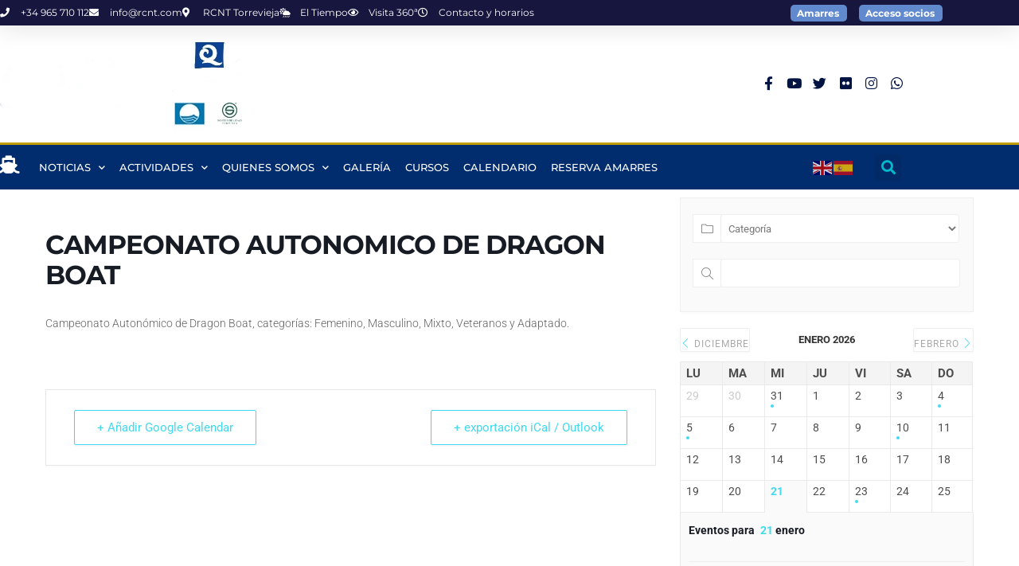

--- FILE ---
content_type: text/html; charset=UTF-8
request_url: https://www.rcnt.com/events/regata-de-liga-autonomica-dragon-boat/
body_size: 25323
content:
<!doctype html>
<html lang="es">
<head>
<meta charset="UTF-8">
<meta name="viewport" content="width=device-width, initial-scale=1">
<link rel="profile" href="http://gmpg.org/xfn/11">
<meta name='robots' content='index, follow, max-image-preview:large, max-snippet:-1, max-video-preview:-1' />
<!-- This site is optimized with the Yoast SEO plugin v26.8 - https://yoast.com/product/yoast-seo-wordpress/ -->
<title>CAMPEONATO AUTONOMICO DE DRAGON BOAT -</title>
<link rel="canonical" href="https://www.rcnt.com/events/regata-de-liga-autonomica-dragon-boat/" />
<meta property="og:locale" content="es_ES" />
<meta property="og:type" content="article" />
<meta property="og:title" content="CAMPEONATO AUTONOMICO DE DRAGON BOAT -" />
<meta property="og:description" content="Campeonato Autonómico de Dragon Boat, categorías: Femenino, Masculino, Mixto, Veteranos y Adaptado." />
<meta property="og:url" content="https://www.rcnt.com/events/regata-de-liga-autonomica-dragon-boat/" />
<meta property="article:modified_time" content="2023-03-16T13:41:58+00:00" />
<meta name="twitter:card" content="summary_large_image" />
<meta name="twitter:label1" content="Tiempo de lectura" />
<meta name="twitter:data1" content="1 minuto" />
<script type="application/ld+json" class="yoast-schema-graph">{"@context":"https://schema.org","@graph":[{"@type":"WebPage","@id":"https://www.rcnt.com/events/regata-de-liga-autonomica-dragon-boat/","url":"https://www.rcnt.com/events/regata-de-liga-autonomica-dragon-boat/","name":"CAMPEONATO AUTONOMICO DE DRAGON BOAT -","isPartOf":{"@id":"https://www.rcnt.com/#website"},"datePublished":"2022-12-18T08:44:34+00:00","dateModified":"2023-03-16T13:41:58+00:00","breadcrumb":{"@id":"https://www.rcnt.com/events/regata-de-liga-autonomica-dragon-boat/#breadcrumb"},"inLanguage":"es","potentialAction":[{"@type":"ReadAction","target":["https://www.rcnt.com/events/regata-de-liga-autonomica-dragon-boat/"]}]},{"@type":"BreadcrumbList","@id":"https://www.rcnt.com/events/regata-de-liga-autonomica-dragon-boat/#breadcrumb","itemListElement":[{"@type":"ListItem","position":1,"name":"Portada","item":"https://www.rcnt.com/"},{"@type":"ListItem","position":2,"name":"Eventos","item":"https://www.rcnt.com/events/"},{"@type":"ListItem","position":3,"name":"CAMPEONATO AUTONOMICO DE DRAGON BOAT"}]},{"@type":"WebSite","@id":"https://www.rcnt.com/#website","url":"https://www.rcnt.com/","name":"","description":"","potentialAction":[{"@type":"SearchAction","target":{"@type":"EntryPoint","urlTemplate":"https://www.rcnt.com/?s={search_term_string}"},"query-input":{"@type":"PropertyValueSpecification","valueRequired":true,"valueName":"search_term_string"}}],"inLanguage":"es"}]}</script>
<!-- / Yoast SEO plugin. -->
<link rel='dns-prefetch' href='//www.rcnt.com' />
<link rel='dns-prefetch' href='//fonts.googleapis.com' />
<link rel="alternate" type="application/rss+xml" title=" &raquo; Feed" href="https://www.rcnt.com/feed/" />
<link rel="alternate" type="application/rss+xml" title=" &raquo; Feed de los comentarios" href="https://www.rcnt.com/comments/feed/" />
<link rel="alternate" type="application/rss+xml" title=" &raquo; Comentario CAMPEONATO AUTONOMICO DE DRAGON BOAT del feed" href="https://www.rcnt.com/events/regata-de-liga-autonomica-dragon-boat/feed/" />
<link rel="alternate" title="oEmbed (JSON)" type="application/json+oembed" href="https://www.rcnt.com/wp-json/oembed/1.0/embed?url=https%3A%2F%2Fwww.rcnt.com%2Fevents%2Fregata-de-liga-autonomica-dragon-boat%2F" />
<link rel="alternate" title="oEmbed (XML)" type="text/xml+oembed" href="https://www.rcnt.com/wp-json/oembed/1.0/embed?url=https%3A%2F%2Fwww.rcnt.com%2Fevents%2Fregata-de-liga-autonomica-dragon-boat%2F&#038;format=xml" />
<style id='wp-img-auto-sizes-contain-inline-css'>
img:is([sizes=auto i],[sizes^="auto," i]){contain-intrinsic-size:3000px 1500px}
/*# sourceURL=wp-img-auto-sizes-contain-inline-css */
</style>
<!-- <link rel='stylesheet' id='jquery.nice-select-css' href='https://www.rcnt.com/wp-content/plugins/mec-fluent-layouts//assets/libs/nice-select.min.css?ver=1.1.0' media='all' /> -->
<!-- <link rel='stylesheet' id='mec-select2-style-css' href='https://www.rcnt.com/wp-content/plugins/modern-events-calendar-lite/assets/packages/select2/select2.min.css?ver=6.5.6' media='all' /> -->
<!-- <link rel='stylesheet' id='mec-font-icons-css' href='https://www.rcnt.com/wp-content/plugins/modern-events-calendar-lite/assets/css/iconfonts.css?ver=6.9' media='all' /> -->
<!-- <link rel='stylesheet' id='mec-frontend-style-css' href='https://www.rcnt.com/wp-content/plugins/modern-events-calendar-lite/assets/css/frontend.min.css?ver=6.5.6' media='all' /> -->
<!-- <link rel='stylesheet' id='mec-tooltip-style-css' href='https://www.rcnt.com/wp-content/plugins/modern-events-calendar-lite/assets/packages/tooltip/tooltip.css?ver=6.9' media='all' /> -->
<!-- <link rel='stylesheet' id='mec-tooltip-shadow-style-css' href='https://www.rcnt.com/wp-content/plugins/modern-events-calendar-lite/assets/packages/tooltip/tooltipster-sideTip-shadow.min.css?ver=6.9' media='all' /> -->
<!-- <link rel='stylesheet' id='featherlight-css' href='https://www.rcnt.com/wp-content/plugins/modern-events-calendar-lite/assets/packages/featherlight/featherlight.css?ver=6.9' media='all' /> -->
<!-- <link rel='stylesheet' id='mec-lity-style-css' href='https://www.rcnt.com/wp-content/plugins/modern-events-calendar-lite/assets/packages/lity/lity.min.css?ver=6.9' media='all' /> -->
<!-- <link rel='stylesheet' id='mec-general-calendar-style-css' href='https://www.rcnt.com/wp-content/plugins/modern-events-calendar-lite/assets/css/mec-general-calendar.css?ver=6.9' media='all' /> -->
<!-- <link rel='stylesheet' id='wp-block-library-css' href='https://www.rcnt.com/wp-includes/css/dist/block-library/style.min.css?ver=6.9' media='all' /> -->
<link rel="stylesheet" type="text/css" href="//www.rcnt.com/wp-content/cache/wpfc-minified/lbjrp1og/hqqgr.css" media="all"/>
<style id='mailster-form-style-inline-css'>
html.mailster-form-active,html.mailster-form-active body{overflow:hidden}body.single-mailster-form #wpadminbar,body.single-mailster-form #wpadminbar *{_visibility:visible}body.single-mailster-form:after,body.single-mailster-form:before{display:none}body.single-mailster-form>*{display:none!important}body.single-mailster-form{background:none;overflow:hidden}body.single-mailster-form .mailster-block-form-type-content:not(.foo){align-items:center;inset:0;bottom:0;display:flex!important;height:100%!important;justify-items:center;left:0;margin:0!important;max-height:100%!important;max-width:100%!important;overflow:auto;position:fixed;right:0;top:0;visibility:visible;width:100%!important;z-index:99998}body.single-mailster-form .mailster-block-form-type-content:not(.foo) form{background-color:#fff}body.single-mailster-form .mailster-block-form-type-content *{visibility:visible}.mailster-block-form-type-bar,.mailster-block-form-type-popup,.mailster-block-form-type-side{display:none;inset:0;bottom:0;height:100%!important;justify-content:center;left:0;margin:0!important;max-height:100%!important;max-width:100%!important;overflow:auto;pointer-events:none;position:fixed;right:0;top:0;visibility:visible;width:100%!important;z-index:99998}.mailster-block-form-type-bar .mailster-block-form,.mailster-block-form-type-popup .mailster-block-form,.mailster-block-form-type-side .mailster-block-form{background-color:#fff;max-width:98vw;width:50vw}.mailster-block-form-type-popup{bottom:0;left:0;right:0;top:0}.mailster-block-form-type-bar{background-color:#fff;bottom:unset}@media only screen and (min-width:1400px){.mailster-block-form-type-bar .mailster-block-form,.mailster-block-form-type-popup .mailster-block-form{max-width:900px}}@media only screen and (max-width:800px){.mailster-block-form-type-bar .mailster-block-form,.mailster-block-form-type-popup .mailster-block-form{max-height:100%;max-height:-webkit-fill-available;width:70vw}.wp-block-mailster-form-outside-wrapper form.wp-block-mailster-form-wrapper.mailster-block-form{flex-basis:100%;_max-width:98vw;_max-width:min(98vw,560px)}}@media only screen and (max-width:400px){.mailster-block-form-type-bar .mailster-block-form,.mailster-block-form-type-popup .mailster-block-form{width:95vw}}.mailster-block-form-type-popup{align-items:center;justify-content:center}.mailster-block-form-type-popup.active{display:flex;pointer-events:inherit}.mailster-block-form-type-bar.active{top:0}.mailster-block-form-type-bar.active,.mailster-block-form-type-side.active{display:flex;left:0;opacity:1;pointer-events:inherit;right:0;visibility:visible}.mailster-block-form-type-side.active{align-items:flex-end;bottom:0;justify-content:flex-end;pointer-events:none;position:fixed}.mailster-block-form-type-bar .mailster-block-form{width:100vw}.mailster-block-form-type-popup{background-color:rgba(0,0,0,.6);outline:none}@supports(backdrop-filter:blur(6px)){.mailster-block-form-type-popup{backdrop-filter:blur(6px)}}.mailster-block-form-type-content .mailster-block-form-close,.mailster-block-form-type-content .mailster-block-form-inner-close,.mailster-block-form-type-other .mailster-block-form-close,.mailster-block-form-type-other .mailster-block-form-inner-close{display:none}.mailster-block-form-type-popup .mailster-block-form-close{transform:translate(100%) scale(.8)}.mailster-block-form-type-bar .mailster-block-form-close{transform:translate(150%,120%)}.mailster-block-form-type-side .mailster-block-form-close{left:0;right:auto;transform:translate(-50%,-50%)}@media only screen and (max-width:800px){.mailster-block-form-type-popup .mailster-block-form-close{opacity:1;transform:translate(-20%,20%) scale(.8)}.mailster-block-form-type-popup .mailster-block-form-close svg path{fill:#fff;stroke:rgba(0,0,0,.8);stroke-width:10px}.is-light-bg.mailster-block-form-type-popup .mailster-block-form-close svg path{fill:#000;stroke:hsla(0,0%,100%,.8)}}@media only screen and (max-width:400px){.mailster-block-form-type-popup .mailster-block-form-close{height:30px;width:30px}}.wp-block-mailster-form-outside-wrapper-placeholder form:before{_background-color:#fff!important}.wp-block-mailster-form-outside-wrapper.mailster-block-form-type-content{margin-bottom:1em}.wp-block-mailster-form-outside-wrapper.active,.wp-block-mailster-form-outside-wrapper.mailster-block-form-type-content,.wp-block-mailster-form-outside-wrapper.mailster-block-form-type-other{display:flex}.wp-block-mailster-form-wrapper:before{background-repeat:no-repeat;bottom:0;left:0;position:absolute;right:0;top:0;z-index:-1}.mailster-block-form.wp-block-mailster-form-wrapper{flex-basis:100%;position:relative}.mailster-block-form.wp-block-mailster-form-wrapper h1,.mailster-block-form.wp-block-mailster-form-wrapper h2,.mailster-block-form.wp-block-mailster-form-wrapper h3,.mailster-block-form.wp-block-mailster-form-wrapper h4,.mailster-block-form.wp-block-mailster-form-wrapper h5,.mailster-block-form.wp-block-mailster-form-wrapper h6,.mailster-block-form.wp-block-mailster-form-wrapper ol,.mailster-block-form.wp-block-mailster-form-wrapper p,.mailster-block-form.wp-block-mailster-form-wrapper ul{font-weight:400;margin:0;overflow-wrap:break-word;padding:0;width:100%}.mailster-block-form.wp-block-mailster-form-wrapper ol,.mailster-block-form.wp-block-mailster-form-wrapper ul{list-style:none}.wp-block-mailster-form-outside-wrapper:not(.mailster-block-form-type-content) .mailster-block-form-inner{max-height:98vh;max-width:98vw;overflow-y:auto;scrollbar-width:none}.wp-block-mailster-form-outside-wrapper:not(.mailster-block-form-type-content) .wp-block-mailster-form-wrapper.loading .mailster-block-form-inner{overflow:unset}.wp-block-mailster-form-outside-wrapper:not(.mailster-block-form-type-content) .mailster-block-form-inner::-webkit-scrollbar{display:none}.mailster-block-form.wp-block-mailster-form-wrapper .mailster-block-form-inner,.mailster-block-form.wp-block-mailster-form-wrapper .mailster-block-form-inner .wp-block-column,.mailster-block-form.wp-block-mailster-form-wrapper .mailster-block-form-inner .wp-block-group__inner-container{align-items:flex-end;display:flex;flex-basis:100%;flex-grow:0;_flex-shrink:0;flex-wrap:wrap;justify-content:space-between;pointer-events:all;position:relative;text-align:left}.mailster-block-form.wp-block-mailster-form-wrapper .mailster-block-form-inner>*{width:100%}.mailster-block-form.wp-block-mailster-form-wrapper .mailster-block-form-inner>div{position:relative}.mailster-block-form.wp-block-mailster-form-wrapper .mailster-block-form-inner fieldset{border:0;margin:0;min-width:0;padding:0}.mailster-block-form.wp-block-mailster-form-wrapper .mailster-block-form-inner fieldset legend{display:none}.mailster-block-form.wp-block-mailster-form-wrapper .mailster-block-form-inner .wp-block-spacer{min-width:1px}.mailster-block-form.wp-block-mailster-form-wrapper .mailster-block-form-inner .mailster-show-label legend{display:block}.mailster-block-form.wp-block-mailster-form-wrapper .mailster-block-form-inner .wp-block.wp-block.wp-block.wp-block.wp-block:not(.mailster-wrapper){margin:0;max-width:100%;width:100%}.mailster-block-form.wp-block-mailster-form-wrapper .mailster-block-form-inner .mailster-block-form-inner-close{cursor:pointer}.mailster-block-form.wp-block-mailster-form-wrapper .mailster-block-form-inner .submit-button{cursor:pointer;display:inline-block;text-decoration:none;width:100%}.mailster-block-form.wp-block-mailster-form-wrapper .mailster-block-form-inner .mailster-block-form-info>div{box-sizing:border-box;margin-bottom:0;padding:.5rem 1rem}.mailster-block-form.wp-block-mailster-form-wrapper .mailster-block-form-inner .wp-block-columns{gap:0;margin:0;padding:0}.mailster-block-form.wp-block-mailster-form-wrapper .mailster-block-form-inner .wp-block-columns .wp-block-column{align-items:inherit;gap:0}.mailster-block-form.wp-block-mailster-form-wrapper .mailster-block-form-inner .wp-block-columns .wp-block-column.is-vertically-aligned-top{align-self:flex-start}.mailster-block-form.wp-block-mailster-form-wrapper .mailster-block-form-inner .wp-block-columns .wp-block-column.is-vertically-aligned-center{align-self:center}.mailster-block-form.wp-block-mailster-form-wrapper .mailster-block-form-inner .wp-block-columns .wp-block-column.is-vertically-aligned-bottom{align-self:flex-end}.mailster-block-form.wp-block-mailster-form-wrapper .mailster-block-form-inner .wp-block-columns .wp-block-cover{flex-basis:100%;min-height:430px}.mailster-block-form.wp-block-mailster-form-wrapper .mailster-block-form-inner .wp-block-group{align-content:space-around;gap:0;margin:0;padding:0}.mailster-block-form.wp-block-mailster-form-wrapper .mailster-block-form-inner .wp-block-group .wp-block-group__inner-container{gap:0}.mailster-block-form.wp-block-mailster-form-wrapper .mailster-block-form-inner .wp-block-group .wp-block-cover{min-height:430px}.mailster-block-form.wp-block-mailster-form-wrapper .mailster-block-form-inner .mailster-wrapper{align-self:baseline;display:flex;display:inline-flex;flex-wrap:wrap;margin:0;max-width:100%;position:relative;width:100%}.mailster-block-form.wp-block-mailster-form-wrapper .mailster-block-form-inner .mailster-wrapper input.input,.mailster-block-form.wp-block-mailster-form-wrapper .mailster-block-form-inner .mailster-wrapper input[type=submit],.mailster-block-form.wp-block-mailster-form-wrapper .mailster-block-form-inner .mailster-wrapper select.input,.mailster-block-form.wp-block-mailster-form-wrapper .mailster-block-form-inner .mailster-wrapper textarea.input{box-sizing:content-box;box-sizing:border-box;margin:0;max-width:100%;text-overflow:ellipsis;width:120%;width:100%}.mailster-block-form.wp-block-mailster-form-wrapper .mailster-block-form-inner .mailster-wrapper input[type=submit]{font:inherit}.mailster-block-form.wp-block-mailster-form-wrapper .mailster-block-form-inner .mailster-wrapper ::-webkit-datetime-edit{line-height:.9em;line-height:155%;overflow:visible}.mailster-block-form.wp-block-mailster-form-wrapper .mailster-block-form-inner .mailster-wrapper .mailster-wrapper-options{display:block}.mailster-block-form.wp-block-mailster-form-wrapper .mailster-block-form-inner .mailster-wrapper._mailster-wrapper-type-submit{margin:0}.mailster-block-form.wp-block-mailster-form-wrapper .mailster-block-form-inner .mailster-wrapper:last-child{margin-bottom:0}.mailster-block-form-close{animation:mailster-showlate 1.5s linear 1;background:none!important;border:none;cursor:pointer;height:25px;opacity:.5;padding:0;position:absolute;right:0;text-decoration:none;top:0;transition:all .2s;-webkit-user-select:none;-moz-user-select:none;user-select:none;width:25px;z-index:1000}.mailster-block-form-close svg{height:100%;overflow:visible;paint-order:stroke;width:100%}.mailster-block-form-close svg path{fill:#000}.is-dark-bg .mailster-block-form-close svg path{fill:#fff}.is-light-bg .mailster-block-form-close svg path{fill:#000}.mailster-block-form-close:focus,.mailster-block-form-close:hover{opacity:1;outline-offset:unset}.mailster-block-form{max-width:100vw;position:relative;z-index:1}.mailster-block-form .mailster-block-form-info{display:none;flex-basis:100%;max-width:100%;transition:all 2.2s}.mailster-block-form .mailster-block-form-info .mailster-block-form-info-extra span{display:block}.mailster-block-form .mailster-block-form-info.is-error,.mailster-block-form .mailster-block-form-info.is-success{animation:mailster-info .2s ease-in-out 1;display:block}.mailster-block-form .mailster-block-form-info .mailster-block-form-info-error,.mailster-block-form .mailster-block-form-info .mailster-block-form-info-success{display:none}.mailster-block-form .mailster-block-form-info.is-error .mailster-block-form-info-error,.mailster-block-form .mailster-block-form-info.is-success .mailster-block-form-info-success{display:block}.mailster-block-form .mailster-block-form-info-success{background-color:#6fbf4d;background-color:var(--mailster--color--success-background,#6fbf4d);color:#fff;color:var(--mailster--color--success,#fff)}.mailster-block-form .mailster-block-form-info-error{background-color:#bf4d4d;background-color:var(--mailster--color--error-background,#bf4d4d);color:#fff;color:var(--mailster--color--error,#fff)}.mailster-block-form .mailster-wrapper.is-error input,.mailster-block-form .mailster-wrapper.is-error select,.mailster-block-form .mailster-wrapper.is-error textarea{border-color:var(--mailster--color--error-background,#bf4d4d);outline:2px solid var(--mailster--color--error-background,#bf4d4d);outline-offset:-2px}.mailster-block-form .mailster-wrapper-required.mailster-wrapper-asterisk label.mailster-label:after{color:#bf4d4d;color:var(--wp--preset--color--vivid-red,#bf4d4d);content:"*";display:inline-block;padding-left:.2rem;padding-right:.2rem}.mailster-block-form .mailster-wrapper-required.mailster-wrapper-asterisk .mailster-group-radio label.mailster-label:after{_content:"";display:none}.mailster-block-form label.mailster-label{align-items:center;display:flex;margin:initial}.mailster-block-form .mailster-wrapper-inline.mailster-wrapper-type-textarea label.mailster-label{align-items:baseline;top:.6em}.mailster-block-form .mailster-wrapper.mailster-wrapper-type-textarea textarea{max-height:100vh;min-height:4em;resize:vertical}.mailster-block-form .mailster-wrapper-inline label.mailster-label{align-items:center;bottom:0;left:0;overflow:hidden;padding-left:1rem;padding-right:1rem;pointer-events:none;position:absolute;right:0;text-overflow:ellipsis;top:0;white-space:nowrap}.mailster-block-form .mailster-wrapper-inline input.input:not(:-moz-placeholder)+label.mailster-label,.mailster-block-form .mailster-wrapper-inline textarea.input:not(:-moz-placeholder)+label.mailster-label{display:none}.mailster-block-form .mailster-wrapper-inline input.input:focus+label.mailster-label,.mailster-block-form .mailster-wrapper-inline input.input:not(:placeholder-shown)+label.mailster-label,.mailster-block-form .mailster-wrapper-inline textarea.input:focus+label.mailster-label,.mailster-block-form .mailster-wrapper-inline textarea.input:not(:placeholder-shown)+label.mailster-label{display:none}.mailster-block-form .mailster-wrapper-inline textarea.input input.input::-moz-placeholder,.mailster-block-form .mailster-wrapper-inline textarea.input::-moz-placeholder{visibility:hidden}.mailster-block-form .mailster-wrapper-inline textarea.input input.input::placeholder,.mailster-block-form .mailster-wrapper-inline textarea.input::placeholder{visibility:hidden}.mailster-block-form .mailster-wrapper-inline input.input::-moz-placeholder,.mailster-block-form .mailster-wrapper-inline textarea.input::-moz-placeholder{color:transparent}.mailster-block-form .mailster-wrapper-inline input.input::placeholder,.mailster-block-form .mailster-wrapper-inline textarea.input::placeholder{color:transparent}.mailster-block-form .mailster-wrapper-inline.mailster-wrapper-type-radio label.mailster-label{display:none}.mailster-block-form .mailster-wrapper-type-radio label{_white-space:nowrap}.mailster-block-form .mailster-wrapper-inline.mailster-wrapper-type-dropdown label.mailster-label{display:none}.mailster-block-form .mailster-group{display:flex;_flex-wrap:wrap}.mailster-block-form .mailster-group .mailster-label{cursor:pointer;display:initial;margin:0;padding-left:.5rem;padding-right:.5rem;vertical-align:baseline}.mailster-block-form .mailster-label+.mailster-group{_padding-left:1rem;_padding-right:1rem}.mailster-block-form .mailster-wrapper .mailster-group{align-items:center;_display:block;_padding-right:.5em}.mailster-block-form .mailster-wrapper .mailster-group input{flex-shrink:0}.mailster-block-form .mailster-wrapper-is-vertical .mailster-group{align-items:center;padding-left:inherit;padding-right:inherit;_width:100%}.mailster-block-form .mailster-wrapper-is-vertical>fieldset{display:flex}.mailster-block-form .mailster-block-form-inner .mailster-wrapper-label-align-left,.mailster-block-form .mailster-block-form-inner .mailster-wrapper-label-align-left label.mailster-label{justify-content:flex-start}.mailster-block-form .mailster-block-form-inner .mailster-wrapper-label-align-left .submit-button{text-align:left}.mailster-block-form .mailster-block-form-inner .mailster-wrapper-label-align-center,.mailster-block-form .mailster-block-form-inner .mailster-wrapper-label-align-center label.mailster-label{justify-content:center}.mailster-block-form .mailster-block-form-inner .mailster-wrapper-label-align-center .submit-button{text-align:center}.mailster-block-form .mailster-block-form-inner .mailster-wrapper-label-align-right,.mailster-block-form .mailster-block-form-inner .mailster-wrapper-label-align-right label.mailster-label{justify-content:flex-end}.mailster-block-form .mailster-block-form-inner .mailster-wrapper-label-align-right .submit-button{text-align:right}.mailster-block-form .mailster-block-form-inner .mailster-wrapper.mailster-wrapper-justify-left{margin-right:auto}.mailster-block-form .mailster-block-form-inner .mailster-wrapper.mailster-wrapper-justify-center{margin-left:auto;margin-right:auto}.mailster-block-form .mailster-block-form-inner .mailster-wrapper.mailster-wrapper-justify-right{margin-left:auto}.mailster-block-form .mailster-block-form-inner .mailster-wrapper-align-left .input{text-align:left}.mailster-block-form .mailster-block-form-inner .mailster-wrapper-align-left .mailster-group{justify-content:flex-start}.mailster-block-form .mailster-block-form-inner .mailster-wrapper-align-left .submit-button{text-align:left}.mailster-block-form .mailster-block-form-inner .mailster-wrapper-align-center .input{text-align:center}.mailster-block-form .mailster-block-form-inner .mailster-wrapper-align-center .mailster-group{justify-content:center}.mailster-block-form .mailster-block-form-inner .mailster-wrapper-align-center .submit-button{text-align:center}.mailster-block-form .mailster-block-form-inner .mailster-wrapper-align-right .input{text-align:right}.mailster-block-form .mailster-block-form-inner .mailster-wrapper-align-right .mailster-group{justify-content:flex-end}.mailster-block-form .mailster-block-form-inner .mailster-wrapper-align-right .submit-button{text-align:right}.mailster-block-form .mailster-wrapper-is-vertical .mailster-group>label,.mailster-block-form .mailster-wrapper-is-vertical .mailster-label{_width:100%}.mailster-block-form .mailster-wrapper input[type=checkbox],.mailster-block-form .mailster-wrapper input[type=radio]{margin:initial;vertical-align:middle}.mailster-block-form .mailster-wrapper span{_padding-left:.5rem;_padding-right:.5rem;_vertical-align:middle}.mailster-block-form .mailster-wrapper.wp-block-mailster-gdpr{align-items:center}.mailster-block-form .mailster-wrapper-type-radio label.mailster-label{width:100%}@media only screen and (max-width:400px){.mailster-block-form.wp-block-mailster-form-wrapper .mailster-wrapper{min-width:100%}}.mailster-block-form.has-errors .mailster-block-form-inner .mailster-block-form-info{height:auto;transform:scale(1)}.mailster-block-form.has-errors .mailster-block-form-inner .mailster-block-form-info .mailster-block-form-info-error{display:block}.mailster-block-form.has-errors .mailster-block-form-inner .is-error{animation:mailster-shake .3s linear 1}@media(prefers-reduced-motion){.mailster-block-form.has-errors .mailster-block-form-inner .is-error{animation:none}}.mailster-block-form.has-success .mailster-block-form-inner .mailster-block-form-info{height:auto;transform:scale(1)}.mailster-block-form.has-success .mailster-block-form-inner .mailster-block-form-info .mailster-block-form-info-success{display:block}.mailster-block-form.completed .mailster-block-form-inner .mailster-wrapper:not(.wp-block-mailster-messages){opacity:.8;pointer-events:none}.mailster-block-form.wp-block-mailster-form-wrapper{transition:transform .1s}.mailster-block-form.wp-block-mailster-form-wrapper.loading:not(.silent){__transform:scale(.98);_opacity:.8}.mailster-block-form.wp-block-mailster-form-wrapper.loading .wp-block-mailster-field-submit:before{animation:mailster-loading 5.5s linear infinite;background-image:linear-gradient(45deg,hsla(0,0%,98%,0) 25%,hsla(0,0%,88%,.145) 0,hsla(0,0%,88%,.145) 50%,hsla(0,0%,98%,0) 0,hsla(0,0%,98%,0) 75%,hsla(0,0%,88%,.145) 0,hsla(0,0%,88%,.145));background-size:56.57px 56.57px;content:"";height:100%;pointer-events:none;position:absolute;width:100%;z-index:1}@keyframes mailster-loading{0%{background-position:800px 0}}.wp-block-mailster-form-outside-wrapper.closing{opacity:0;pointer-events:none;transition:opacity 1s}.wp-block-mailster-form-outside-wrapper.closing .mailster-block-form{opacity:0;transition:opacity .1s}.wp-block-mailster-form-outside-wrapper.has-animation{animation:mailster-fadein .2s ease-in-out 1}.wp-block-mailster-form-outside-wrapper.has-animation.animation-fadein .mailster-block-form{animation:mailster-fadein 1s ease-in-out 1}.wp-block-mailster-form-outside-wrapper.has-animation.animation-shake .mailster-block-form{animation:mailster-shake .5s ease-in-out 1}.wp-block-mailster-form-outside-wrapper.has-animation.animation-heartbeat .mailster-block-form{animation:mailster-heartbeat 1s ease-in-out 1}.wp-block-mailster-form-outside-wrapper.has-animation.animation-swing .mailster-block-form{animation:mailster-swing 1s ease-in-out 1;transform-origin:top center}.wp-block-mailster-form-outside-wrapper.has-animation.animation-tada .mailster-block-form{animation:mailster-tada 1s ease-in-out 1}.wp-block-mailster-form-outside-wrapper.has-animation.animation-wobble .mailster-block-form{animation:mailster-wobble .8s ease-in-out 1}@media(prefers-reduced-motion){.wp-block-mailster-form-outside-wrapper.has-animation .mailster-block-form{animation:none!important}}@keyframes mailster-info{0%{opacity:0;transform:scale(.8)}to{opacity:1;transform:scale(1)}}@keyframes mailster-fadein{0%{opacity:0}to{opacity:1}}@keyframes mailster-showlate{0%,90%{opacity:0}to{opacity:.5}}@keyframes mailster-shake{0%,to{transform:translateZ(0)}10%,50%,90%{transform:translate3d(-6px,0,0)}30%,70%{transform:translate3d(6px,0,0)}}@keyframes mailster-swing{20%{transform:rotate(15deg)}40%{transform:rotate(-10deg)}60%{transform:rotate(5deg)}80%{transform:rotate(-5deg)}to{transform:rotate(0deg)}}@keyframes mailster-heartbeat{0%,28%,70%{transform:scale(1)}14%,42%{transform:scale(1.1)}}@keyframes mailster-tada{0%{transform:scaleX(1)}10%,20%{transform:scale3d(.9,.9,.9) rotate(-3deg)}30%,50%,70%,90%{transform:scale3d(1.1,1.1,1.1) rotate(3deg)}40%,60%,80%{transform:scale3d(1.1,1.1,1.1) rotate(-3deg)}to{transform:scaleX(1)}}@keyframes mailster-wobble{0%{transform:translateZ(0)}15%{transform:translate3d(-25%,0,0) rotate(-5deg)}30%{transform:translate3d(20%,0,0) rotate(3deg)}45%{transform:translate3d(-15%,0,0) rotate(-3deg)}60%{transform:translate3d(10%,0,0) rotate(2deg)}75%{transform:translate3d(-5%,0,0) rotate(-1deg)}to{transform:translateZ(0)}}
/*# sourceURL=https://www.rcnt.com/wp-content/plugins/mailster/build/form/style-index.css */
</style>
<style id='global-styles-inline-css'>
:root{--wp--preset--aspect-ratio--square: 1;--wp--preset--aspect-ratio--4-3: 4/3;--wp--preset--aspect-ratio--3-4: 3/4;--wp--preset--aspect-ratio--3-2: 3/2;--wp--preset--aspect-ratio--2-3: 2/3;--wp--preset--aspect-ratio--16-9: 16/9;--wp--preset--aspect-ratio--9-16: 9/16;--wp--preset--color--black: #000000;--wp--preset--color--cyan-bluish-gray: #abb8c3;--wp--preset--color--white: #ffffff;--wp--preset--color--pale-pink: #f78da7;--wp--preset--color--vivid-red: #cf2e2e;--wp--preset--color--luminous-vivid-orange: #ff6900;--wp--preset--color--luminous-vivid-amber: #fcb900;--wp--preset--color--light-green-cyan: #7bdcb5;--wp--preset--color--vivid-green-cyan: #00d084;--wp--preset--color--pale-cyan-blue: #8ed1fc;--wp--preset--color--vivid-cyan-blue: #0693e3;--wp--preset--color--vivid-purple: #9b51e0;--wp--preset--gradient--vivid-cyan-blue-to-vivid-purple: linear-gradient(135deg,rgb(6,147,227) 0%,rgb(155,81,224) 100%);--wp--preset--gradient--light-green-cyan-to-vivid-green-cyan: linear-gradient(135deg,rgb(122,220,180) 0%,rgb(0,208,130) 100%);--wp--preset--gradient--luminous-vivid-amber-to-luminous-vivid-orange: linear-gradient(135deg,rgb(252,185,0) 0%,rgb(255,105,0) 100%);--wp--preset--gradient--luminous-vivid-orange-to-vivid-red: linear-gradient(135deg,rgb(255,105,0) 0%,rgb(207,46,46) 100%);--wp--preset--gradient--very-light-gray-to-cyan-bluish-gray: linear-gradient(135deg,rgb(238,238,238) 0%,rgb(169,184,195) 100%);--wp--preset--gradient--cool-to-warm-spectrum: linear-gradient(135deg,rgb(74,234,220) 0%,rgb(151,120,209) 20%,rgb(207,42,186) 40%,rgb(238,44,130) 60%,rgb(251,105,98) 80%,rgb(254,248,76) 100%);--wp--preset--gradient--blush-light-purple: linear-gradient(135deg,rgb(255,206,236) 0%,rgb(152,150,240) 100%);--wp--preset--gradient--blush-bordeaux: linear-gradient(135deg,rgb(254,205,165) 0%,rgb(254,45,45) 50%,rgb(107,0,62) 100%);--wp--preset--gradient--luminous-dusk: linear-gradient(135deg,rgb(255,203,112) 0%,rgb(199,81,192) 50%,rgb(65,88,208) 100%);--wp--preset--gradient--pale-ocean: linear-gradient(135deg,rgb(255,245,203) 0%,rgb(182,227,212) 50%,rgb(51,167,181) 100%);--wp--preset--gradient--electric-grass: linear-gradient(135deg,rgb(202,248,128) 0%,rgb(113,206,126) 100%);--wp--preset--gradient--midnight: linear-gradient(135deg,rgb(2,3,129) 0%,rgb(40,116,252) 100%);--wp--preset--font-size--small: 13px;--wp--preset--font-size--medium: 20px;--wp--preset--font-size--large: 36px;--wp--preset--font-size--x-large: 42px;--wp--preset--spacing--20: 0.44rem;--wp--preset--spacing--30: 0.67rem;--wp--preset--spacing--40: 1rem;--wp--preset--spacing--50: 1.5rem;--wp--preset--spacing--60: 2.25rem;--wp--preset--spacing--70: 3.38rem;--wp--preset--spacing--80: 5.06rem;--wp--preset--shadow--natural: 6px 6px 9px rgba(0, 0, 0, 0.2);--wp--preset--shadow--deep: 12px 12px 50px rgba(0, 0, 0, 0.4);--wp--preset--shadow--sharp: 6px 6px 0px rgba(0, 0, 0, 0.2);--wp--preset--shadow--outlined: 6px 6px 0px -3px rgb(255, 255, 255), 6px 6px rgb(0, 0, 0);--wp--preset--shadow--crisp: 6px 6px 0px rgb(0, 0, 0);}:root { --wp--style--global--content-size: 800px;--wp--style--global--wide-size: 1200px; }:where(body) { margin: 0; }.wp-site-blocks > .alignleft { float: left; margin-right: 2em; }.wp-site-blocks > .alignright { float: right; margin-left: 2em; }.wp-site-blocks > .aligncenter { justify-content: center; margin-left: auto; margin-right: auto; }:where(.wp-site-blocks) > * { margin-block-start: 24px; margin-block-end: 0; }:where(.wp-site-blocks) > :first-child { margin-block-start: 0; }:where(.wp-site-blocks) > :last-child { margin-block-end: 0; }:root { --wp--style--block-gap: 24px; }:root :where(.is-layout-flow) > :first-child{margin-block-start: 0;}:root :where(.is-layout-flow) > :last-child{margin-block-end: 0;}:root :where(.is-layout-flow) > *{margin-block-start: 24px;margin-block-end: 0;}:root :where(.is-layout-constrained) > :first-child{margin-block-start: 0;}:root :where(.is-layout-constrained) > :last-child{margin-block-end: 0;}:root :where(.is-layout-constrained) > *{margin-block-start: 24px;margin-block-end: 0;}:root :where(.is-layout-flex){gap: 24px;}:root :where(.is-layout-grid){gap: 24px;}.is-layout-flow > .alignleft{float: left;margin-inline-start: 0;margin-inline-end: 2em;}.is-layout-flow > .alignright{float: right;margin-inline-start: 2em;margin-inline-end: 0;}.is-layout-flow > .aligncenter{margin-left: auto !important;margin-right: auto !important;}.is-layout-constrained > .alignleft{float: left;margin-inline-start: 0;margin-inline-end: 2em;}.is-layout-constrained > .alignright{float: right;margin-inline-start: 2em;margin-inline-end: 0;}.is-layout-constrained > .aligncenter{margin-left: auto !important;margin-right: auto !important;}.is-layout-constrained > :where(:not(.alignleft):not(.alignright):not(.alignfull)){max-width: var(--wp--style--global--content-size);margin-left: auto !important;margin-right: auto !important;}.is-layout-constrained > .alignwide{max-width: var(--wp--style--global--wide-size);}body .is-layout-flex{display: flex;}.is-layout-flex{flex-wrap: wrap;align-items: center;}.is-layout-flex > :is(*, div){margin: 0;}body .is-layout-grid{display: grid;}.is-layout-grid > :is(*, div){margin: 0;}body{padding-top: 0px;padding-right: 0px;padding-bottom: 0px;padding-left: 0px;}a:where(:not(.wp-element-button)){text-decoration: underline;}:root :where(.wp-element-button, .wp-block-button__link){background-color: #32373c;border-width: 0;color: #fff;font-family: inherit;font-size: inherit;font-style: inherit;font-weight: inherit;letter-spacing: inherit;line-height: inherit;padding-top: calc(0.667em + 2px);padding-right: calc(1.333em + 2px);padding-bottom: calc(0.667em + 2px);padding-left: calc(1.333em + 2px);text-decoration: none;text-transform: inherit;}.has-black-color{color: var(--wp--preset--color--black) !important;}.has-cyan-bluish-gray-color{color: var(--wp--preset--color--cyan-bluish-gray) !important;}.has-white-color{color: var(--wp--preset--color--white) !important;}.has-pale-pink-color{color: var(--wp--preset--color--pale-pink) !important;}.has-vivid-red-color{color: var(--wp--preset--color--vivid-red) !important;}.has-luminous-vivid-orange-color{color: var(--wp--preset--color--luminous-vivid-orange) !important;}.has-luminous-vivid-amber-color{color: var(--wp--preset--color--luminous-vivid-amber) !important;}.has-light-green-cyan-color{color: var(--wp--preset--color--light-green-cyan) !important;}.has-vivid-green-cyan-color{color: var(--wp--preset--color--vivid-green-cyan) !important;}.has-pale-cyan-blue-color{color: var(--wp--preset--color--pale-cyan-blue) !important;}.has-vivid-cyan-blue-color{color: var(--wp--preset--color--vivid-cyan-blue) !important;}.has-vivid-purple-color{color: var(--wp--preset--color--vivid-purple) !important;}.has-black-background-color{background-color: var(--wp--preset--color--black) !important;}.has-cyan-bluish-gray-background-color{background-color: var(--wp--preset--color--cyan-bluish-gray) !important;}.has-white-background-color{background-color: var(--wp--preset--color--white) !important;}.has-pale-pink-background-color{background-color: var(--wp--preset--color--pale-pink) !important;}.has-vivid-red-background-color{background-color: var(--wp--preset--color--vivid-red) !important;}.has-luminous-vivid-orange-background-color{background-color: var(--wp--preset--color--luminous-vivid-orange) !important;}.has-luminous-vivid-amber-background-color{background-color: var(--wp--preset--color--luminous-vivid-amber) !important;}.has-light-green-cyan-background-color{background-color: var(--wp--preset--color--light-green-cyan) !important;}.has-vivid-green-cyan-background-color{background-color: var(--wp--preset--color--vivid-green-cyan) !important;}.has-pale-cyan-blue-background-color{background-color: var(--wp--preset--color--pale-cyan-blue) !important;}.has-vivid-cyan-blue-background-color{background-color: var(--wp--preset--color--vivid-cyan-blue) !important;}.has-vivid-purple-background-color{background-color: var(--wp--preset--color--vivid-purple) !important;}.has-black-border-color{border-color: var(--wp--preset--color--black) !important;}.has-cyan-bluish-gray-border-color{border-color: var(--wp--preset--color--cyan-bluish-gray) !important;}.has-white-border-color{border-color: var(--wp--preset--color--white) !important;}.has-pale-pink-border-color{border-color: var(--wp--preset--color--pale-pink) !important;}.has-vivid-red-border-color{border-color: var(--wp--preset--color--vivid-red) !important;}.has-luminous-vivid-orange-border-color{border-color: var(--wp--preset--color--luminous-vivid-orange) !important;}.has-luminous-vivid-amber-border-color{border-color: var(--wp--preset--color--luminous-vivid-amber) !important;}.has-light-green-cyan-border-color{border-color: var(--wp--preset--color--light-green-cyan) !important;}.has-vivid-green-cyan-border-color{border-color: var(--wp--preset--color--vivid-green-cyan) !important;}.has-pale-cyan-blue-border-color{border-color: var(--wp--preset--color--pale-cyan-blue) !important;}.has-vivid-cyan-blue-border-color{border-color: var(--wp--preset--color--vivid-cyan-blue) !important;}.has-vivid-purple-border-color{border-color: var(--wp--preset--color--vivid-purple) !important;}.has-vivid-cyan-blue-to-vivid-purple-gradient-background{background: var(--wp--preset--gradient--vivid-cyan-blue-to-vivid-purple) !important;}.has-light-green-cyan-to-vivid-green-cyan-gradient-background{background: var(--wp--preset--gradient--light-green-cyan-to-vivid-green-cyan) !important;}.has-luminous-vivid-amber-to-luminous-vivid-orange-gradient-background{background: var(--wp--preset--gradient--luminous-vivid-amber-to-luminous-vivid-orange) !important;}.has-luminous-vivid-orange-to-vivid-red-gradient-background{background: var(--wp--preset--gradient--luminous-vivid-orange-to-vivid-red) !important;}.has-very-light-gray-to-cyan-bluish-gray-gradient-background{background: var(--wp--preset--gradient--very-light-gray-to-cyan-bluish-gray) !important;}.has-cool-to-warm-spectrum-gradient-background{background: var(--wp--preset--gradient--cool-to-warm-spectrum) !important;}.has-blush-light-purple-gradient-background{background: var(--wp--preset--gradient--blush-light-purple) !important;}.has-blush-bordeaux-gradient-background{background: var(--wp--preset--gradient--blush-bordeaux) !important;}.has-luminous-dusk-gradient-background{background: var(--wp--preset--gradient--luminous-dusk) !important;}.has-pale-ocean-gradient-background{background: var(--wp--preset--gradient--pale-ocean) !important;}.has-electric-grass-gradient-background{background: var(--wp--preset--gradient--electric-grass) !important;}.has-midnight-gradient-background{background: var(--wp--preset--gradient--midnight) !important;}.has-small-font-size{font-size: var(--wp--preset--font-size--small) !important;}.has-medium-font-size{font-size: var(--wp--preset--font-size--medium) !important;}.has-large-font-size{font-size: var(--wp--preset--font-size--large) !important;}.has-x-large-font-size{font-size: var(--wp--preset--font-size--x-large) !important;}
:root :where(.wp-block-pullquote){font-size: 1.5em;line-height: 1.6;}
/*# sourceURL=global-styles-inline-css */
</style>
<link rel='stylesheet' id='mec-fluent-layouts-google-fonts-css' href='https://fonts.googleapis.com/css2?family=DM+Sans%3Aital%2Cwght%400%2C400%3B0%2C500%3B0%2C700%3B1%2C400%3B1%2C500%3B1%2C700&#038;display=swap&#038;ver=6.9' media='all' />
<!-- <link rel='stylesheet' id='mec-fluent-layouts-css' href='https://www.rcnt.com/wp-content/plugins/mec-fluent-layouts//assets/mec-fluent-layouts.min.css?ver=1.0.0' media='all' /> -->
<!-- <link rel='stylesheet' id='mec-fluent-layouts-single-css' href='https://www.rcnt.com/wp-content/plugins/mec-fluent-layouts//assets/mec-fluent-layouts-single.min.css?ver=1.0.0' media='all' /> -->
<!-- <link rel='stylesheet' id='hello-elementor-css' href='https://www.rcnt.com/wp-content/themes/hello-elementor/assets/css/reset.css?ver=3.4.5' media='all' /> -->
<!-- <link rel='stylesheet' id='hello-elementor-theme-style-css' href='https://www.rcnt.com/wp-content/themes/hello-elementor/assets/css/theme.css?ver=3.4.5' media='all' /> -->
<!-- <link rel='stylesheet' id='hello-elementor-header-footer-css' href='https://www.rcnt.com/wp-content/themes/hello-elementor/assets/css/header-footer.css?ver=3.4.5' media='all' /> -->
<!-- <link rel='stylesheet' id='elementor-frontend-css' href='https://www.rcnt.com/wp-content/plugins/elementor/assets/css/frontend.min.css?ver=3.34.2' media='all' /> -->
<link rel="stylesheet" type="text/css" href="//www.rcnt.com/wp-content/cache/wpfc-minified/l21443tg/hqqgr.css" media="all"/>
<style id='elementor-frontend-inline-css'>
.elementor-kit-14832{--e-global-color-primary:#012C6D;--e-global-color-secondary:#54595F;--e-global-color-text:#7A7A7A;--e-global-color-accent:#61CE70;--e-global-color-25b642c:#AADDFF;--e-global-typography-primary-font-family:"Montserrat";--e-global-typography-primary-font-weight:600;--e-global-typography-secondary-font-family:"Roboto Slab";--e-global-typography-secondary-font-weight:400;--e-global-typography-text-font-family:"Montserrat";--e-global-typography-text-font-weight:400;--e-global-typography-accent-font-family:"Montserrat";--e-global-typography-accent-font-weight:500;}.elementor-kit-14832 e-page-transition{background-color:#FFBC7D;}.elementor-kit-14832 h1{font-family:"Montserrat", Sans-serif;font-weight:300;}.elementor-section.elementor-section-boxed > .elementor-container{max-width:1140px;}.e-con{--container-max-width:1140px;}.elementor-widget:not(:last-child){margin-block-end:20px;}.elementor-element{--widgets-spacing:20px 20px;--widgets-spacing-row:20px;--widgets-spacing-column:20px;}{}h1.entry-title{display:var(--page-title-display);}@media(max-width:1024px){.elementor-section.elementor-section-boxed > .elementor-container{max-width:1024px;}.e-con{--container-max-width:1024px;}}@media(max-width:767px){.elementor-section.elementor-section-boxed > .elementor-container{max-width:767px;}.e-con{--container-max-width:767px;}}
.elementor-16476 .elementor-element.elementor-element-166f3d23{box-shadow:0px 5px 30px 0px rgba(0,0,0,0.1);z-index:100;}.elementor-16476 .elementor-element.elementor-element-25a0f55f > .elementor-element-populated{padding:0px 0px 0px 0px;}.elementor-16476 .elementor-element.elementor-element-281eb284:not(.elementor-motion-effects-element-type-background), .elementor-16476 .elementor-element.elementor-element-281eb284 > .elementor-motion-effects-container > .elementor-motion-effects-layer{background-color:#16163f;}.elementor-16476 .elementor-element.elementor-element-281eb284 > .elementor-container{max-width:1200px;}.elementor-16476 .elementor-element.elementor-element-281eb284{transition:background 0.3s, border 0.3s, border-radius 0.3s, box-shadow 0.3s;margin-top:0px;margin-bottom:0px;padding:4px 0px 4px 0px;}.elementor-16476 .elementor-element.elementor-element-281eb284 > .elementor-background-overlay{transition:background 0.3s, border-radius 0.3s, opacity 0.3s;}.elementor-bc-flex-widget .elementor-16476 .elementor-element.elementor-element-5b2bea1a.elementor-column .elementor-widget-wrap{align-items:center;}.elementor-16476 .elementor-element.elementor-element-5b2bea1a.elementor-column.elementor-element[data-element_type="column"] > .elementor-widget-wrap.elementor-element-populated{align-content:center;align-items:center;}.elementor-16476 .elementor-element.elementor-element-5b2bea1a > .elementor-widget-wrap > .elementor-widget:not(.elementor-widget__width-auto):not(.elementor-widget__width-initial):not(:last-child):not(.elementor-absolute){margin-block-end:10px;}.elementor-16476 .elementor-element.elementor-element-5b2bea1a > .elementor-element-populated{padding:0px 0px 0px 0px;}.elementor-widget-icon-list .elementor-icon-list-item:not(:last-child):after{border-color:var( --e-global-color-text );}.elementor-widget-icon-list .elementor-icon-list-icon i{color:var( --e-global-color-primary );}.elementor-widget-icon-list .elementor-icon-list-icon svg{fill:var( --e-global-color-primary );}.elementor-widget-icon-list .elementor-icon-list-item > .elementor-icon-list-text, .elementor-widget-icon-list .elementor-icon-list-item > a{font-family:var( --e-global-typography-text-font-family ), Sans-serif;font-weight:var( --e-global-typography-text-font-weight );}.elementor-widget-icon-list .elementor-icon-list-text{color:var( --e-global-color-secondary );}.elementor-16476 .elementor-element.elementor-element-5fabb516 .elementor-icon-list-items:not(.elementor-inline-items) .elementor-icon-list-item:not(:last-child){padding-block-end:calc(16px/2);}.elementor-16476 .elementor-element.elementor-element-5fabb516 .elementor-icon-list-items:not(.elementor-inline-items) .elementor-icon-list-item:not(:first-child){margin-block-start:calc(16px/2);}.elementor-16476 .elementor-element.elementor-element-5fabb516 .elementor-icon-list-items.elementor-inline-items .elementor-icon-list-item{margin-inline:calc(16px/2);}.elementor-16476 .elementor-element.elementor-element-5fabb516 .elementor-icon-list-items.elementor-inline-items{margin-inline:calc(-16px/2);}.elementor-16476 .elementor-element.elementor-element-5fabb516 .elementor-icon-list-items.elementor-inline-items .elementor-icon-list-item:after{inset-inline-end:calc(-16px/2);}.elementor-16476 .elementor-element.elementor-element-5fabb516 .elementor-icon-list-icon i{color:#ffffff;transition:color 0.3s;}.elementor-16476 .elementor-element.elementor-element-5fabb516 .elementor-icon-list-icon svg{fill:#ffffff;transition:fill 0.3s;}.elementor-16476 .elementor-element.elementor-element-5fabb516{--e-icon-list-icon-size:12px;--icon-vertical-offset:0px;}.elementor-16476 .elementor-element.elementor-element-5fabb516 .elementor-icon-list-icon{padding-inline-end:6px;}.elementor-16476 .elementor-element.elementor-element-5fabb516 .elementor-icon-list-item > .elementor-icon-list-text, .elementor-16476 .elementor-element.elementor-element-5fabb516 .elementor-icon-list-item > a{font-family:"Montserrat", Sans-serif;font-size:12px;font-weight:normal;}.elementor-16476 .elementor-element.elementor-element-5fabb516 .elementor-icon-list-text{color:#ffffff;transition:color 0.3s;}.elementor-bc-flex-widget .elementor-16476 .elementor-element.elementor-element-1004f080.elementor-column .elementor-widget-wrap{align-items:center;}.elementor-16476 .elementor-element.elementor-element-1004f080.elementor-column.elementor-element[data-element_type="column"] > .elementor-widget-wrap.elementor-element-populated{align-content:center;align-items:center;}.elementor-16476 .elementor-element.elementor-element-1004f080 > .elementor-element-populated{padding:0px 0px 0px 0px;}.elementor-widget-button .elementor-button{background-color:var( --e-global-color-accent );font-family:var( --e-global-typography-accent-font-family ), Sans-serif;font-weight:var( --e-global-typography-accent-font-weight );}.elementor-16476 .elementor-element.elementor-element-fc223c8 .elementor-button{background-color:#618ACE;font-family:"Montserrat", Sans-serif;font-size:12px;font-weight:bold;border-radius:5px 5px 5px 5px;padding:5px 10px 4px 8px;}.elementor-16476 .elementor-element.elementor-element-fc223c8 > .elementor-widget-container{padding:0px 0px 0px 0px;}.elementor-bc-flex-widget .elementor-16476 .elementor-element.elementor-element-69635a1f.elementor-column .elementor-widget-wrap{align-items:center;}.elementor-16476 .elementor-element.elementor-element-69635a1f.elementor-column.elementor-element[data-element_type="column"] > .elementor-widget-wrap.elementor-element-populated{align-content:center;align-items:center;}.elementor-16476 .elementor-element.elementor-element-69635a1f > .elementor-element-populated{padding:0px 0px 0px 0px;}.elementor-16476 .elementor-element.elementor-element-bae80c2 .elementor-button{background-color:#618ACE;font-family:"Montserrat", Sans-serif;font-size:12px;font-weight:bold;border-radius:5px 5px 5px 5px;padding:5px 10px 4px 8px;}.elementor-16476 .elementor-element.elementor-element-bae80c2 > .elementor-widget-container{padding:0px 0px 0px 0px;}.elementor-16476 .elementor-element.elementor-element-18e29f57 > .elementor-container > .elementor-column > .elementor-widget-wrap{align-content:center;align-items:center;}.elementor-16476 .elementor-element.elementor-element-18e29f57 > .elementor-background-overlay{background-color:transparent;background-image:linear-gradient(180deg, #001479 100%, #000000 100%);opacity:0.29;transition:background 0.3s, border-radius 0.3s, opacity 0.3s;}.elementor-16476 .elementor-element.elementor-element-18e29f57 > .elementor-container{min-height:147px;}.elementor-16476 .elementor-element.elementor-element-18e29f57{transition:background 0.3s, border 0.3s, border-radius 0.3s, box-shadow 0.3s;}.elementor-widget-theme-site-logo .widget-image-caption{color:var( --e-global-color-text );font-family:var( --e-global-typography-text-font-family ), Sans-serif;font-weight:var( --e-global-typography-text-font-weight );}.elementor-16476 .elementor-element.elementor-element-566354f5{text-align:start;}.elementor-16476 .elementor-element.elementor-element-566354f5 img{width:347px;}.elementor-16476 .elementor-element.elementor-global-21226{--grid-template-columns:repeat(6, auto);--icon-size:17px;--grid-column-gap:5px;--grid-row-gap:0px;}.elementor-16476 .elementor-element.elementor-global-21226 .elementor-widget-container{text-align:right;}.elementor-16476 .elementor-element.elementor-global-21226 .elementor-social-icon{background-color:#ffffff;--icon-padding:0.3em;}.elementor-16476 .elementor-element.elementor-global-21226 .elementor-social-icon i{color:#001444;}.elementor-16476 .elementor-element.elementor-global-21226 .elementor-social-icon svg{fill:#001444;}.elementor-16476 .elementor-element.elementor-element-29507bf9 > .elementor-container > .elementor-column > .elementor-widget-wrap{align-content:center;align-items:center;}.elementor-16476 .elementor-element.elementor-element-29507bf9:not(.elementor-motion-effects-element-type-background), .elementor-16476 .elementor-element.elementor-element-29507bf9 > .elementor-motion-effects-container > .elementor-motion-effects-layer{background-color:#012c6d;}.elementor-16476 .elementor-element.elementor-element-29507bf9{border-style:solid;border-width:3px 0px 0px 0px;border-color:#bf9f00;transition:background 0.3s, border 0.3s, border-radius 0.3s, box-shadow 0.3s;}.elementor-16476 .elementor-element.elementor-element-29507bf9 > .elementor-background-overlay{transition:background 0.3s, border-radius 0.3s, opacity 0.3s;}.elementor-widget-icon.elementor-view-stacked .elementor-icon{background-color:var( --e-global-color-primary );}.elementor-widget-icon.elementor-view-framed .elementor-icon, .elementor-widget-icon.elementor-view-default .elementor-icon{color:var( --e-global-color-primary );border-color:var( --e-global-color-primary );}.elementor-widget-icon.elementor-view-framed .elementor-icon, .elementor-widget-icon.elementor-view-default .elementor-icon svg{fill:var( --e-global-color-primary );}.elementor-16476 .elementor-element.elementor-element-cd10cbb.elementor-view-stacked .elementor-icon{background-color:#FFFFFF;}.elementor-16476 .elementor-element.elementor-element-cd10cbb.elementor-view-framed .elementor-icon, .elementor-16476 .elementor-element.elementor-element-cd10cbb.elementor-view-default .elementor-icon{color:#FFFFFF;border-color:#FFFFFF;}.elementor-16476 .elementor-element.elementor-element-cd10cbb.elementor-view-framed .elementor-icon, .elementor-16476 .elementor-element.elementor-element-cd10cbb.elementor-view-default .elementor-icon svg{fill:#FFFFFF;}.elementor-16476 .elementor-element.elementor-element-cd10cbb.elementor-view-stacked .elementor-icon:hover{background-color:#0079BF;}.elementor-16476 .elementor-element.elementor-element-cd10cbb.elementor-view-framed .elementor-icon:hover, .elementor-16476 .elementor-element.elementor-element-cd10cbb.elementor-view-default .elementor-icon:hover{color:#0079BF;border-color:#0079BF;}.elementor-16476 .elementor-element.elementor-element-cd10cbb.elementor-view-framed .elementor-icon:hover, .elementor-16476 .elementor-element.elementor-element-cd10cbb.elementor-view-default .elementor-icon:hover svg{fill:#0079BF;}.elementor-16476 .elementor-element.elementor-element-cd10cbb .elementor-icon{font-size:22px;}.elementor-16476 .elementor-element.elementor-element-cd10cbb .elementor-icon svg{height:22px;}.elementor-widget-nav-menu .elementor-nav-menu .elementor-item{font-family:var( --e-global-typography-primary-font-family ), Sans-serif;font-weight:var( --e-global-typography-primary-font-weight );}.elementor-widget-nav-menu .elementor-nav-menu--main .elementor-item{color:var( --e-global-color-text );fill:var( --e-global-color-text );}.elementor-widget-nav-menu .elementor-nav-menu--main .elementor-item:hover,
.elementor-widget-nav-menu .elementor-nav-menu--main .elementor-item.elementor-item-active,
.elementor-widget-nav-menu .elementor-nav-menu--main .elementor-item.highlighted,
.elementor-widget-nav-menu .elementor-nav-menu--main .elementor-item:focus{color:var( --e-global-color-accent );fill:var( --e-global-color-accent );}.elementor-widget-nav-menu .elementor-nav-menu--main:not(.e--pointer-framed) .elementor-item:before,
.elementor-widget-nav-menu .elementor-nav-menu--main:not(.e--pointer-framed) .elementor-item:after{background-color:var( --e-global-color-accent );}.elementor-widget-nav-menu .e--pointer-framed .elementor-item:before,
.elementor-widget-nav-menu .e--pointer-framed .elementor-item:after{border-color:var( --e-global-color-accent );}.elementor-widget-nav-menu{--e-nav-menu-divider-color:var( --e-global-color-text );}.elementor-widget-nav-menu .elementor-nav-menu--dropdown .elementor-item, .elementor-widget-nav-menu .elementor-nav-menu--dropdown  .elementor-sub-item{font-family:var( --e-global-typography-accent-font-family ), Sans-serif;font-weight:var( --e-global-typography-accent-font-weight );}.elementor-16476 .elementor-element.elementor-element-6e4acc98 .elementor-menu-toggle{margin-right:auto;}.elementor-16476 .elementor-element.elementor-element-6e4acc98 .elementor-nav-menu .elementor-item{font-size:13px;font-weight:500;text-transform:uppercase;}.elementor-16476 .elementor-element.elementor-element-6e4acc98 .elementor-nav-menu--main .elementor-item{color:#ffffff;fill:#ffffff;padding-left:9px;padding-right:9px;padding-top:18px;padding-bottom:18px;}.elementor-16476 .elementor-element.elementor-element-6e4acc98 .elementor-nav-menu--main .elementor-item:hover,
.elementor-16476 .elementor-element.elementor-element-6e4acc98 .elementor-nav-menu--main .elementor-item.elementor-item-active,
.elementor-16476 .elementor-element.elementor-element-6e4acc98 .elementor-nav-menu--main .elementor-item.highlighted,
.elementor-16476 .elementor-element.elementor-element-6e4acc98 .elementor-nav-menu--main .elementor-item:focus{color:#ffffff;}.elementor-16476 .elementor-element.elementor-element-6e4acc98 .elementor-nav-menu--main:not(.e--pointer-framed) .elementor-item:before,
.elementor-16476 .elementor-element.elementor-element-6e4acc98 .elementor-nav-menu--main:not(.e--pointer-framed) .elementor-item:after{background-color:#0079BF;}.elementor-16476 .elementor-element.elementor-element-6e4acc98 .e--pointer-framed .elementor-item:before,
.elementor-16476 .elementor-element.elementor-element-6e4acc98 .e--pointer-framed .elementor-item:after{border-color:#0079BF;}.elementor-16476 .elementor-element.elementor-element-6e4acc98 .elementor-nav-menu--dropdown a, .elementor-16476 .elementor-element.elementor-element-6e4acc98 .elementor-menu-toggle{color:#FFFFFF;}.elementor-16476 .elementor-element.elementor-element-6e4acc98 .elementor-nav-menu--dropdown{background-color:#0079BF;}.elementor-16476 .elementor-element.elementor-element-6e4acc98 .elementor-nav-menu--dropdown a:hover,
.elementor-16476 .elementor-element.elementor-element-6e4acc98 .elementor-nav-menu--dropdown a.elementor-item-active,
.elementor-16476 .elementor-element.elementor-element-6e4acc98 .elementor-nav-menu--dropdown a.highlighted{background-color:#5196BD;}.elementor-16476 .elementor-element.elementor-element-6e4acc98 .elementor-nav-menu--dropdown .elementor-item, .elementor-16476 .elementor-element.elementor-element-6e4acc98 .elementor-nav-menu--dropdown  .elementor-sub-item{font-family:"Roboto", Sans-serif;font-weight:500;}.elementor-16476 .elementor-element.elementor-element-6e4acc98 .elementor-nav-menu--dropdown a{padding-top:8px;padding-bottom:8px;}.elementor-16476 .elementor-element.elementor-element-6e4acc98 div.elementor-menu-toggle{color:#ffffff;}.elementor-16476 .elementor-element.elementor-element-6e4acc98 div.elementor-menu-toggle svg{fill:#ffffff;}.elementor-widget-search-form input[type="search"].elementor-search-form__input{font-family:var( --e-global-typography-text-font-family ), Sans-serif;font-weight:var( --e-global-typography-text-font-weight );}.elementor-widget-search-form .elementor-search-form__input,
.elementor-widget-search-form .elementor-search-form__icon,
.elementor-widget-search-form .elementor-lightbox .dialog-lightbox-close-button,
.elementor-widget-search-form .elementor-lightbox .dialog-lightbox-close-button:hover,
.elementor-widget-search-form.elementor-search-form--skin-full_screen input[type="search"].elementor-search-form__input{color:var( --e-global-color-text );fill:var( --e-global-color-text );}.elementor-widget-search-form .elementor-search-form__submit{font-family:var( --e-global-typography-text-font-family ), Sans-serif;font-weight:var( --e-global-typography-text-font-weight );background-color:var( --e-global-color-secondary );}.elementor-16476 .elementor-element.elementor-element-9971d4f .elementor-search-form{text-align:center;}.elementor-16476 .elementor-element.elementor-element-9971d4f .elementor-search-form__toggle{--e-search-form-toggle-size:33px;--e-search-form-toggle-color:#00BBCC;}.elementor-16476 .elementor-element.elementor-element-9971d4f input[type="search"].elementor-search-form__input{font-family:"Roboto", Sans-serif;font-weight:400;}.elementor-16476 .elementor-element.elementor-element-9971d4f .elementor-search-form__input,
.elementor-16476 .elementor-element.elementor-element-9971d4f .elementor-search-form__icon,
.elementor-16476 .elementor-element.elementor-element-9971d4f .elementor-lightbox .dialog-lightbox-close-button,
.elementor-16476 .elementor-element.elementor-element-9971d4f .elementor-lightbox .dialog-lightbox-close-button:hover,
.elementor-16476 .elementor-element.elementor-element-9971d4f.elementor-search-form--skin-full_screen input[type="search"].elementor-search-form__input{color:#FFFFFF;fill:#FFFFFF;}.elementor-16476 .elementor-element.elementor-element-9971d4f:not(.elementor-search-form--skin-full_screen) .elementor-search-form__container{border-radius:3px;}.elementor-16476 .elementor-element.elementor-element-9971d4f.elementor-search-form--skin-full_screen input[type="search"].elementor-search-form__input{border-radius:3px;}.elementor-theme-builder-content-area{height:400px;}.elementor-location-header:before, .elementor-location-footer:before{content:"";display:table;clear:both;}@media(max-width:1024px){.elementor-16476 .elementor-element.elementor-element-5b2bea1a > .elementor-element-populated{padding:15px 15px 15px 15px;}.elementor-16476 .elementor-element.elementor-element-5fabb516 .elementor-icon-list-item > .elementor-icon-list-text, .elementor-16476 .elementor-element.elementor-element-5fabb516 .elementor-icon-list-item > a{font-size:12px;}.elementor-16476 .elementor-element.elementor-element-1004f080 > .elementor-element-populated{padding:15px 15px 15px 15px;}.elementor-16476 .elementor-element.elementor-element-69635a1f > .elementor-element-populated{padding:15px 15px 15px 15px;}.elementor-16476 .elementor-element.elementor-element-18e29f57{padding:0px 20px 0px 20px;}.elementor-16476 .elementor-element.elementor-global-21226 .elementor-social-icon{--icon-padding:0.5em;}.elementor-16476 .elementor-element.elementor-element-29507bf9{padding:10px 10px 10px 10px;}.elementor-16476 .elementor-element.elementor-element-6e4acc98 .elementor-nav-menu--main > .elementor-nav-menu > li > .elementor-nav-menu--dropdown, .elementor-16476 .elementor-element.elementor-element-6e4acc98 .elementor-nav-menu__container.elementor-nav-menu--dropdown{margin-top:13px !important;}}@media(min-width:768px){.elementor-16476 .elementor-element.elementor-element-5b2bea1a{width:82.754%;}.elementor-16476 .elementor-element.elementor-element-1004f080{width:7.161%;}.elementor-16476 .elementor-element.elementor-element-69635a1f{width:10.081%;}.elementor-16476 .elementor-element.elementor-element-232473b{width:4.123%;}.elementor-16476 .elementor-element.elementor-element-20fdeb2f{width:100.865%;}.elementor-16476 .elementor-element.elementor-element-577c3f61{width:7.238%;}.elementor-16476 .elementor-element.elementor-element-5891c13{width:5.033%;}}@media(max-width:1024px) and (min-width:768px){.elementor-16476 .elementor-element.elementor-element-5b2bea1a{width:75%;}.elementor-16476 .elementor-element.elementor-element-1004f080{width:5%;}.elementor-16476 .elementor-element.elementor-element-69635a1f{width:20%;}.elementor-16476 .elementor-element.elementor-element-48da9a9b{width:20%;}.elementor-16476 .elementor-element.elementor-element-577c3f61{width:80%;}}@media(max-width:767px){.elementor-16476 .elementor-element.elementor-element-25a0f55f > .elementor-element-populated{padding:0px 0px 0px 0px;}.elementor-16476 .elementor-element.elementor-element-281eb284{padding:0px 0px 0px 0px;}.elementor-16476 .elementor-element.elementor-element-1004f080{width:50%;}.elementor-16476 .elementor-element.elementor-element-69635a1f{width:50%;}.elementor-16476 .elementor-element.elementor-element-18e29f57 > .elementor-container{min-height:0px;}.elementor-16476 .elementor-element.elementor-element-18e29f57{padding:0px 0px 0px 0px;}.elementor-16476 .elementor-element.elementor-element-48da9a9b > .elementor-element-populated{margin:0px 0px 0px 0px;--e-column-margin-right:0px;--e-column-margin-left:0px;padding:0px 0px 0px 0px;}.elementor-16476 .elementor-element.elementor-element-566354f5{text-align:center;}.elementor-16476 .elementor-element.elementor-element-566354f5 img{width:278px;}.elementor-16476 .elementor-element.elementor-element-29507bf9{padding:20px 20px 20px 20px;}.elementor-16476 .elementor-element.elementor-element-232473b{width:15%;}.elementor-16476 .elementor-element.elementor-element-232473b.elementor-column > .elementor-widget-wrap{justify-content:flex-end;}.elementor-16476 .elementor-element.elementor-element-20fdeb2f{width:65%;}.elementor-16476 .elementor-element.elementor-element-577c3f61{width:100%;}.elementor-16476 .elementor-element.elementor-element-5891c13{width:20%;}.elementor-16476 .elementor-element.elementor-element-5891c13.elementor-column > .elementor-widget-wrap{justify-content:flex-end;}}
.elementor-16540 .elementor-element.elementor-element-623534a:not(.elementor-motion-effects-element-type-background), .elementor-16540 .elementor-element.elementor-element-623534a > .elementor-motion-effects-container > .elementor-motion-effects-layer{background-color:#EBFFFB;}.elementor-16540 .elementor-element.elementor-element-623534a{transition:background 0.3s, border 0.3s, border-radius 0.3s, box-shadow 0.3s;}.elementor-16540 .elementor-element.elementor-element-623534a > .elementor-background-overlay{transition:background 0.3s, border-radius 0.3s, opacity 0.3s;}.elementor-widget-text-editor{font-family:var( --e-global-typography-text-font-family ), Sans-serif;font-weight:var( --e-global-typography-text-font-weight );color:var( --e-global-color-text );}.elementor-widget-text-editor.elementor-drop-cap-view-stacked .elementor-drop-cap{background-color:var( --e-global-color-primary );}.elementor-widget-text-editor.elementor-drop-cap-view-framed .elementor-drop-cap, .elementor-widget-text-editor.elementor-drop-cap-view-default .elementor-drop-cap{color:var( --e-global-color-primary );border-color:var( --e-global-color-primary );}.elementor-16540 .elementor-element.elementor-element-725a5f7{text-align:center;font-family:"Roboto", Sans-serif;font-size:14px;font-weight:600;color:var( --e-global-color-secondary );}.elementor-16540 .elementor-element.elementor-element-a5f04de:not(.elementor-motion-effects-element-type-background), .elementor-16540 .elementor-element.elementor-element-a5f04de > .elementor-motion-effects-container > .elementor-motion-effects-layer{background-color:#EBFFFB;}.elementor-16540 .elementor-element.elementor-element-a5f04de{transition:background 0.3s, border 0.3s, border-radius 0.3s, box-shadow 0.3s;}.elementor-16540 .elementor-element.elementor-element-a5f04de > .elementor-background-overlay{transition:background 0.3s, border-radius 0.3s, opacity 0.3s;}.elementor-bc-flex-widget .elementor-16540 .elementor-element.elementor-element-c0b5f60.elementor-column .elementor-widget-wrap{align-items:flex-end;}.elementor-16540 .elementor-element.elementor-element-c0b5f60.elementor-column.elementor-element[data-element_type="column"] > .elementor-widget-wrap.elementor-element-populated{align-content:flex-end;align-items:flex-end;}.elementor-16540 .elementor-element.elementor-element-c0b5f60.elementor-column > .elementor-widget-wrap{justify-content:center;}.elementor-16540 .elementor-element.elementor-element-3732a058:not(.elementor-motion-effects-element-type-background), .elementor-16540 .elementor-element.elementor-element-3732a058 > .elementor-motion-effects-container > .elementor-motion-effects-layer{background-color:#EEFDFD;background-image:url("https://www.rcnt.com/wp-content/uploads/2021/03/footer-rcnt_01.jpg");background-position:center center;background-size:cover;}.elementor-16540 .elementor-element.elementor-element-3732a058 > .elementor-background-overlay{background-color:#001035;opacity:0.6;transition:background 0.3s, border-radius 0.3s, opacity 0.3s;}.elementor-16540 .elementor-element.elementor-element-3732a058{transition:background 0.3s, border 0.3s, border-radius 0.3s, box-shadow 0.3s;padding:030px 0px 0px 0px;}.elementor-16540 .elementor-element.elementor-element-40653ef3 > .elementor-element-populated{margin:0% 0% 0% 0%;--e-column-margin-right:0%;--e-column-margin-left:0%;}.elementor-widget-heading .elementor-heading-title{font-family:var( --e-global-typography-primary-font-family ), Sans-serif;font-weight:var( --e-global-typography-primary-font-weight );color:var( --e-global-color-primary );}.elementor-16540 .elementor-element.elementor-element-4411666d .elementor-heading-title{font-size:18px;font-weight:500;color:#ffffff;}.elementor-widget-icon-list .elementor-icon-list-item:not(:last-child):after{border-color:var( --e-global-color-text );}.elementor-widget-icon-list .elementor-icon-list-icon i{color:var( --e-global-color-primary );}.elementor-widget-icon-list .elementor-icon-list-icon svg{fill:var( --e-global-color-primary );}.elementor-widget-icon-list .elementor-icon-list-item > .elementor-icon-list-text, .elementor-widget-icon-list .elementor-icon-list-item > a{font-family:var( --e-global-typography-text-font-family ), Sans-serif;font-weight:var( --e-global-typography-text-font-weight );}.elementor-widget-icon-list .elementor-icon-list-text{color:var( --e-global-color-secondary );}.elementor-16540 .elementor-element.elementor-element-7308c7e .elementor-icon-list-items:not(.elementor-inline-items) .elementor-icon-list-item:not(:last-child){padding-block-end:calc(3px/2);}.elementor-16540 .elementor-element.elementor-element-7308c7e .elementor-icon-list-items:not(.elementor-inline-items) .elementor-icon-list-item:not(:first-child){margin-block-start:calc(3px/2);}.elementor-16540 .elementor-element.elementor-element-7308c7e .elementor-icon-list-items.elementor-inline-items .elementor-icon-list-item{margin-inline:calc(3px/2);}.elementor-16540 .elementor-element.elementor-element-7308c7e .elementor-icon-list-items.elementor-inline-items{margin-inline:calc(-3px/2);}.elementor-16540 .elementor-element.elementor-element-7308c7e .elementor-icon-list-items.elementor-inline-items .elementor-icon-list-item:after{inset-inline-end:calc(-3px/2);}.elementor-16540 .elementor-element.elementor-element-7308c7e .elementor-icon-list-icon i{color:#FFFFFF;transition:color 0.3s;}.elementor-16540 .elementor-element.elementor-element-7308c7e .elementor-icon-list-icon svg{fill:#FFFFFF;transition:fill 0.3s;}.elementor-16540 .elementor-element.elementor-element-7308c7e{--e-icon-list-icon-size:19px;--icon-vertical-offset:0px;}.elementor-16540 .elementor-element.elementor-element-7308c7e .elementor-icon-list-item > .elementor-icon-list-text, .elementor-16540 .elementor-element.elementor-element-7308c7e .elementor-icon-list-item > a{font-family:"Montserrat", Sans-serif;font-size:14px;font-weight:600;}.elementor-16540 .elementor-element.elementor-element-7308c7e .elementor-icon-list-text{color:#FFFFFF;transition:color 0.3s;}.elementor-16540 .elementor-element.elementor-element-351f0aa0 .elementor-heading-title{font-size:18px;font-weight:500;color:#ffffff;}.elementor-widget-nav-menu .elementor-nav-menu .elementor-item{font-family:var( --e-global-typography-primary-font-family ), Sans-serif;font-weight:var( --e-global-typography-primary-font-weight );}.elementor-widget-nav-menu .elementor-nav-menu--main .elementor-item{color:var( --e-global-color-text );fill:var( --e-global-color-text );}.elementor-widget-nav-menu .elementor-nav-menu--main .elementor-item:hover,
.elementor-widget-nav-menu .elementor-nav-menu--main .elementor-item.elementor-item-active,
.elementor-widget-nav-menu .elementor-nav-menu--main .elementor-item.highlighted,
.elementor-widget-nav-menu .elementor-nav-menu--main .elementor-item:focus{color:var( --e-global-color-accent );fill:var( --e-global-color-accent );}.elementor-widget-nav-menu .elementor-nav-menu--main:not(.e--pointer-framed) .elementor-item:before,
.elementor-widget-nav-menu .elementor-nav-menu--main:not(.e--pointer-framed) .elementor-item:after{background-color:var( --e-global-color-accent );}.elementor-widget-nav-menu .e--pointer-framed .elementor-item:before,
.elementor-widget-nav-menu .e--pointer-framed .elementor-item:after{border-color:var( --e-global-color-accent );}.elementor-widget-nav-menu{--e-nav-menu-divider-color:var( --e-global-color-text );}.elementor-widget-nav-menu .elementor-nav-menu--dropdown .elementor-item, .elementor-widget-nav-menu .elementor-nav-menu--dropdown  .elementor-sub-item{font-family:var( --e-global-typography-accent-font-family ), Sans-serif;font-weight:var( --e-global-typography-accent-font-weight );}.elementor-16540 .elementor-element.elementor-element-a4c196d .elementor-menu-toggle{margin-right:auto;border-width:0px;border-radius:0px;}.elementor-16540 .elementor-element.elementor-element-a4c196d .elementor-nav-menu .elementor-item{font-family:"Montserrat", Sans-serif;font-size:14px;font-weight:400;line-height:0.1em;}.elementor-16540 .elementor-element.elementor-element-a4c196d .elementor-nav-menu--main .elementor-item{color:#FFFFFF;fill:#FFFFFF;padding-left:0px;padding-right:0px;padding-top:8px;padding-bottom:8px;}.elementor-16540 .elementor-element.elementor-element-a4c196d .elementor-nav-menu--main .elementor-item:hover,
.elementor-16540 .elementor-element.elementor-element-a4c196d .elementor-nav-menu--main .elementor-item.elementor-item-active,
.elementor-16540 .elementor-element.elementor-element-a4c196d .elementor-nav-menu--main .elementor-item.highlighted,
.elementor-16540 .elementor-element.elementor-element-a4c196d .elementor-nav-menu--main .elementor-item:focus{color:#71D3FF;fill:#71D3FF;}.elementor-16540 .elementor-element.elementor-element-a4c196d .elementor-nav-menu--main:not(.e--pointer-framed) .elementor-item:before,
.elementor-16540 .elementor-element.elementor-element-a4c196d .elementor-nav-menu--main:not(.e--pointer-framed) .elementor-item:after{background-color:#71D3FF;}.elementor-16540 .elementor-element.elementor-element-a4c196d .e--pointer-framed .elementor-item:before,
.elementor-16540 .elementor-element.elementor-element-a4c196d .e--pointer-framed .elementor-item:after{border-color:#71D3FF;}.elementor-16540 .elementor-element.elementor-element-a4c196d .e--pointer-framed .elementor-item:before{border-width:0px;}.elementor-16540 .elementor-element.elementor-element-a4c196d .e--pointer-framed.e--animation-draw .elementor-item:before{border-width:0 0 0px 0px;}.elementor-16540 .elementor-element.elementor-element-a4c196d .e--pointer-framed.e--animation-draw .elementor-item:after{border-width:0px 0px 0 0;}.elementor-16540 .elementor-element.elementor-element-a4c196d .e--pointer-framed.e--animation-corners .elementor-item:before{border-width:0px 0 0 0px;}.elementor-16540 .elementor-element.elementor-element-a4c196d .e--pointer-framed.e--animation-corners .elementor-item:after{border-width:0 0px 0px 0;}.elementor-16540 .elementor-element.elementor-element-a4c196d .e--pointer-underline .elementor-item:after,
.elementor-16540 .elementor-element.elementor-element-a4c196d .e--pointer-overline .elementor-item:before,
.elementor-16540 .elementor-element.elementor-element-a4c196d .e--pointer-double-line .elementor-item:before,
.elementor-16540 .elementor-element.elementor-element-a4c196d .e--pointer-double-line .elementor-item:after{height:0px;}.elementor-16540 .elementor-element.elementor-element-a4c196d{--e-nav-menu-horizontal-menu-item-margin:calc( 100px / 2 );--nav-menu-icon-size:15px;}.elementor-16540 .elementor-element.elementor-element-a4c196d .elementor-nav-menu--main:not(.elementor-nav-menu--layout-horizontal) .elementor-nav-menu > li:not(:last-child){margin-bottom:100px;}.elementor-16540 .elementor-element.elementor-element-a4c196d .elementor-nav-menu--dropdown a, .elementor-16540 .elementor-element.elementor-element-a4c196d .elementor-menu-toggle{color:#FFFFFF;}.elementor-16540 .elementor-element.elementor-element-a4c196d .elementor-nav-menu--dropdown a{padding-left:0px;padding-right:0px;padding-top:0px;padding-bottom:0px;}.elementor-16540 .elementor-element.elementor-element-a4c196d .elementor-nav-menu--main > .elementor-nav-menu > li > .elementor-nav-menu--dropdown, .elementor-16540 .elementor-element.elementor-element-a4c196d .elementor-nav-menu__container.elementor-nav-menu--dropdown{margin-top:-6px !important;}.elementor-16540 .elementor-element.elementor-element-cd0643c .elementor-heading-title{font-size:18px;font-weight:500;color:#ffffff;}.elementor-16540 .elementor-element.elementor-element-e9d0667 .elementor-menu-toggle{margin-right:auto;border-width:0px;border-radius:0px;}.elementor-16540 .elementor-element.elementor-element-e9d0667 .elementor-nav-menu .elementor-item{font-family:"Montserrat", Sans-serif;font-size:14px;font-weight:400;line-height:0.1em;}.elementor-16540 .elementor-element.elementor-element-e9d0667 .elementor-nav-menu--main .elementor-item{color:#FFFFFF;fill:#FFFFFF;padding-left:0px;padding-right:0px;padding-top:8px;padding-bottom:8px;}.elementor-16540 .elementor-element.elementor-element-e9d0667 .elementor-nav-menu--main .elementor-item:hover,
.elementor-16540 .elementor-element.elementor-element-e9d0667 .elementor-nav-menu--main .elementor-item.elementor-item-active,
.elementor-16540 .elementor-element.elementor-element-e9d0667 .elementor-nav-menu--main .elementor-item.highlighted,
.elementor-16540 .elementor-element.elementor-element-e9d0667 .elementor-nav-menu--main .elementor-item:focus{color:#71D3FF;fill:#71D3FF;}.elementor-16540 .elementor-element.elementor-element-e9d0667 .elementor-nav-menu--main:not(.e--pointer-framed) .elementor-item:before,
.elementor-16540 .elementor-element.elementor-element-e9d0667 .elementor-nav-menu--main:not(.e--pointer-framed) .elementor-item:after{background-color:#71D3FF;}.elementor-16540 .elementor-element.elementor-element-e9d0667 .e--pointer-framed .elementor-item:before,
.elementor-16540 .elementor-element.elementor-element-e9d0667 .e--pointer-framed .elementor-item:after{border-color:#71D3FF;}.elementor-16540 .elementor-element.elementor-element-e9d0667 .e--pointer-framed .elementor-item:before{border-width:0px;}.elementor-16540 .elementor-element.elementor-element-e9d0667 .e--pointer-framed.e--animation-draw .elementor-item:before{border-width:0 0 0px 0px;}.elementor-16540 .elementor-element.elementor-element-e9d0667 .e--pointer-framed.e--animation-draw .elementor-item:after{border-width:0px 0px 0 0;}.elementor-16540 .elementor-element.elementor-element-e9d0667 .e--pointer-framed.e--animation-corners .elementor-item:before{border-width:0px 0 0 0px;}.elementor-16540 .elementor-element.elementor-element-e9d0667 .e--pointer-framed.e--animation-corners .elementor-item:after{border-width:0 0px 0px 0;}.elementor-16540 .elementor-element.elementor-element-e9d0667 .e--pointer-underline .elementor-item:after,
.elementor-16540 .elementor-element.elementor-element-e9d0667 .e--pointer-overline .elementor-item:before,
.elementor-16540 .elementor-element.elementor-element-e9d0667 .e--pointer-double-line .elementor-item:before,
.elementor-16540 .elementor-element.elementor-element-e9d0667 .e--pointer-double-line .elementor-item:after{height:0px;}.elementor-16540 .elementor-element.elementor-element-e9d0667{--e-nav-menu-horizontal-menu-item-margin:calc( 100px / 2 );--nav-menu-icon-size:15px;}.elementor-16540 .elementor-element.elementor-element-e9d0667 .elementor-nav-menu--main:not(.elementor-nav-menu--layout-horizontal) .elementor-nav-menu > li:not(:last-child){margin-bottom:100px;}.elementor-16540 .elementor-element.elementor-element-e9d0667 .elementor-nav-menu--dropdown a, .elementor-16540 .elementor-element.elementor-element-e9d0667 .elementor-menu-toggle{color:#FFFFFF;}.elementor-16540 .elementor-element.elementor-element-e9d0667 .elementor-nav-menu--dropdown a{padding-left:0px;padding-right:0px;padding-top:0px;padding-bottom:0px;}.elementor-16540 .elementor-element.elementor-element-e9d0667 .elementor-nav-menu--main > .elementor-nav-menu > li > .elementor-nav-menu--dropdown, .elementor-16540 .elementor-element.elementor-element-e9d0667 .elementor-nav-menu__container.elementor-nav-menu--dropdown{margin-top:-6px !important;}.elementor-16540 .elementor-element.elementor-element-3f6a552b > .elementor-element-populated{margin:0% 0% 0% 20%;--e-column-margin-right:0%;--e-column-margin-left:20%;}.elementor-16540 .elementor-element.elementor-element-f6b3d9a .elementor-heading-title{font-size:18px;font-weight:500;color:#ffffff;}.elementor-16540 .elementor-element.elementor-global-21226{--grid-template-columns:repeat(6, auto);--icon-size:17px;--grid-column-gap:5px;--grid-row-gap:0px;}.elementor-16540 .elementor-element.elementor-global-21226 .elementor-widget-container{text-align:right;}.elementor-16540 .elementor-element.elementor-global-21226 .elementor-social-icon{background-color:#ffffff;--icon-padding:0.3em;}.elementor-16540 .elementor-element.elementor-global-21226 .elementor-social-icon i{color:#001444;}.elementor-16540 .elementor-element.elementor-global-21226 .elementor-social-icon svg{fill:#001444;}.elementor-widget-search-form input[type="search"].elementor-search-form__input{font-family:var( --e-global-typography-text-font-family ), Sans-serif;font-weight:var( --e-global-typography-text-font-weight );}.elementor-widget-search-form .elementor-search-form__input,
.elementor-widget-search-form .elementor-search-form__icon,
.elementor-widget-search-form .elementor-lightbox .dialog-lightbox-close-button,
.elementor-widget-search-form .elementor-lightbox .dialog-lightbox-close-button:hover,
.elementor-widget-search-form.elementor-search-form--skin-full_screen input[type="search"].elementor-search-form__input{color:var( --e-global-color-text );fill:var( --e-global-color-text );}.elementor-widget-search-form .elementor-search-form__submit{font-family:var( --e-global-typography-text-font-family ), Sans-serif;font-weight:var( --e-global-typography-text-font-weight );background-color:var( --e-global-color-secondary );}.elementor-16540 .elementor-element.elementor-element-a812d58 .elementor-search-form__container{min-height:45px;}.elementor-16540 .elementor-element.elementor-element-a812d58 .elementor-search-form__submit{min-width:45px;}body:not(.rtl) .elementor-16540 .elementor-element.elementor-element-a812d58 .elementor-search-form__icon{padding-left:calc(45px / 3);}body.rtl .elementor-16540 .elementor-element.elementor-element-a812d58 .elementor-search-form__icon{padding-right:calc(45px / 3);}.elementor-16540 .elementor-element.elementor-element-a812d58 .elementor-search-form__input, .elementor-16540 .elementor-element.elementor-element-a812d58.elementor-search-form--button-type-text .elementor-search-form__submit{padding-left:calc(45px / 3);padding-right:calc(45px / 3);}.elementor-16540 .elementor-element.elementor-element-a812d58 .elementor-search-form__icon{--e-search-form-icon-size-minimal:18px;}.elementor-16540 .elementor-element.elementor-element-a812d58 .elementor-search-form__input,
.elementor-16540 .elementor-element.elementor-element-a812d58 .elementor-search-form__icon,
.elementor-16540 .elementor-element.elementor-element-a812d58 .elementor-lightbox .dialog-lightbox-close-button,
.elementor-16540 .elementor-element.elementor-element-a812d58 .elementor-lightbox .dialog-lightbox-close-button:hover,
.elementor-16540 .elementor-element.elementor-element-a812d58.elementor-search-form--skin-full_screen input[type="search"].elementor-search-form__input{color:#7A7A7A;fill:#7A7A7A;}.elementor-16540 .elementor-element.elementor-element-a812d58:not(.elementor-search-form--skin-full_screen) .elementor-search-form__container{border-radius:3px;}.elementor-16540 .elementor-element.elementor-element-a812d58.elementor-search-form--skin-full_screen input[type="search"].elementor-search-form__input{border-radius:3px;}.elementor-16540 .elementor-element.elementor-element-d8382c4{text-align:end;}.elementor-16540 .elementor-element.elementor-element-d8382c4 .elementor-heading-title{color:#FFFFFF;}.elementor-16540 .elementor-element.elementor-element-1e360c29 > .elementor-container > .elementor-column > .elementor-widget-wrap{align-content:center;align-items:center;}.elementor-16540 .elementor-element.elementor-element-1e360c29{border-style:dotted;border-width:1px 0px 0px 0px;border-color:rgba(255,255,255,0.59);margin-top:0px;margin-bottom:0px;padding:20px 0px 0px 0px;}.elementor-bc-flex-widget .elementor-16540 .elementor-element.elementor-element-7f4e0030.elementor-column .elementor-widget-wrap{align-items:flex-start;}.elementor-16540 .elementor-element.elementor-element-7f4e0030.elementor-column.elementor-element[data-element_type="column"] > .elementor-widget-wrap.elementor-element-populated{align-content:flex-start;align-items:flex-start;}.elementor-16540 .elementor-element.elementor-element-0f41e78 > .elementor-widget-container{margin:12px 0px 0px 20px;}.elementor-16540 .elementor-element.elementor-element-0f41e78{text-align:start;font-size:13px;font-weight:300;line-height:1.5em;color:var( --e-global-color-25b642c );}.elementor-bc-flex-widget .elementor-16540 .elementor-element.elementor-element-828fbb2.elementor-column .elementor-widget-wrap{align-items:flex-start;}.elementor-16540 .elementor-element.elementor-element-828fbb2.elementor-column.elementor-element[data-element_type="column"] > .elementor-widget-wrap.elementor-element-populated{align-content:flex-start;align-items:flex-start;}.elementor-16540 .elementor-element.elementor-element-828fbb2 > .elementor-widget-wrap > .elementor-widget:not(.elementor-widget__width-auto):not(.elementor-widget__width-initial):not(:last-child):not(.elementor-absolute){margin-block-end:0px;}.elementor-16540 .elementor-element.elementor-element-ab6cc85 > .elementor-widget-container{margin:0px 0px 0px 0px;padding:0px 0px 0px 0px;}.elementor-16540 .elementor-element.elementor-element-ab6cc85 .elementor-nav-menu .elementor-item{font-family:"Roboto", Sans-serif;font-size:12px;font-weight:400;}.elementor-16540 .elementor-element.elementor-element-ab6cc85 .elementor-nav-menu--main .elementor-item{color:#FFFFFF80;fill:#FFFFFF80;padding-left:10px;padding-right:10px;}.elementor-16540 .elementor-element.elementor-element-ab6cc85 .elementor-nav-menu--main .elementor-item:hover,
.elementor-16540 .elementor-element.elementor-element-ab6cc85 .elementor-nav-menu--main .elementor-item.elementor-item-active,
.elementor-16540 .elementor-element.elementor-element-ab6cc85 .elementor-nav-menu--main .elementor-item.highlighted,
.elementor-16540 .elementor-element.elementor-element-ab6cc85 .elementor-nav-menu--main .elementor-item:focus{color:var( --e-global-color-text );fill:var( --e-global-color-text );}.elementor-16540 .elementor-element.elementor-element-ab6cc85 .elementor-nav-menu--main .elementor-item.elementor-item-active{color:#FFFFFF;}.elementor-16540 .elementor-element.elementor-element-ab6cc85 .elementor-nav-menu--dropdown a, .elementor-16540 .elementor-element.elementor-element-ab6cc85 .elementor-menu-toggle{color:var( --e-global-color-25b642c );}.elementor-16540 .elementor-element.elementor-element-ab6cc85 .elementor-nav-menu--dropdown{background-color:#012C6D00;}.elementor-16540 .elementor-element.elementor-element-ab6cc85 .elementor-nav-menu--dropdown a:hover,
.elementor-16540 .elementor-element.elementor-element-ab6cc85 .elementor-nav-menu--dropdown a.elementor-item-active,
.elementor-16540 .elementor-element.elementor-element-ab6cc85 .elementor-nav-menu--dropdown a.highlighted,
.elementor-16540 .elementor-element.elementor-element-ab6cc85 .elementor-menu-toggle:hover{color:#FFFFFF;}.elementor-16540 .elementor-element.elementor-element-ab6cc85 .elementor-nav-menu--dropdown a.elementor-item-active{background-color:var( --e-global-color-primary );}.elementor-16540 .elementor-element.elementor-element-ab6cc85 .elementor-nav-menu--dropdown .elementor-item, .elementor-16540 .elementor-element.elementor-element-ab6cc85 .elementor-nav-menu--dropdown  .elementor-sub-item{font-family:"Roboto", Sans-serif;font-weight:600;}.elementor-16540 .elementor-element.elementor-element-ab6cc85 .elementor-nav-menu--main > .elementor-nav-menu > li > .elementor-nav-menu--dropdown, .elementor-16540 .elementor-element.elementor-element-ab6cc85 .elementor-nav-menu__container.elementor-nav-menu--dropdown{margin-top:23px !important;}.elementor-theme-builder-content-area{height:400px;}.elementor-location-header:before, .elementor-location-footer:before{content:"";display:table;clear:both;}@media(max-width:1024px){.elementor-16540 .elementor-element.elementor-element-3732a058{padding:30px 20px 30px 20px;}.elementor-16540 .elementor-element.elementor-element-3f6a552b > .elementor-element-populated{margin:0px 0px 0px 0px;--e-column-margin-right:0px;--e-column-margin-left:0px;}.elementor-16540 .elementor-element.elementor-global-21226 .elementor-social-icon{--icon-padding:0.5em;}}@media(max-width:767px){.elementor-16540 .elementor-element.elementor-element-3732a058{padding:30px 20px 30px 20px;}.elementor-16540 .elementor-element.elementor-element-751b05f4 > .elementor-element-populated{padding:0px 0px 0px 0px;}.elementor-16540 .elementor-element.elementor-element-40653ef3{width:100%;}.elementor-16540 .elementor-element.elementor-element-40653ef3 > .elementor-element-populated{margin:30px 0px 0px 0px;--e-column-margin-right:0px;--e-column-margin-left:0px;}.elementor-16540 .elementor-element.elementor-element-3e0af3e9{width:50%;}.elementor-16540 .elementor-element.elementor-element-641e01c6{width:50%;}.elementor-16540 .elementor-element.elementor-element-3f6a552b > .elementor-element-populated{margin:30px 0px 0px 0px;--e-column-margin-right:0px;--e-column-margin-left:0px;}.elementor-16540 .elementor-element.elementor-element-1e360c29{margin-top:30px;margin-bottom:0px;}.elementor-16540 .elementor-element.elementor-element-ab6cc85 .elementor-nav-menu--main .elementor-item{padding-top:0px;padding-bottom:0px;}.elementor-16540 .elementor-element.elementor-element-ab6cc85{--e-nav-menu-horizontal-menu-item-margin:calc( 0px / 2 );}.elementor-16540 .elementor-element.elementor-element-ab6cc85 .elementor-nav-menu--main:not(.elementor-nav-menu--layout-horizontal) .elementor-nav-menu > li:not(:last-child){margin-bottom:0px;}}@media(min-width:768px){.elementor-16540 .elementor-element.elementor-element-40653ef3{width:38.929%;}.elementor-16540 .elementor-element.elementor-element-3e0af3e9{width:16.338%;}.elementor-16540 .elementor-element.elementor-element-641e01c6{width:14.017%;}.elementor-16540 .elementor-element.elementor-element-3f6a552b{width:30.716%;}.elementor-16540 .elementor-element.elementor-element-7f4e0030{width:42.143%;}.elementor-16540 .elementor-element.elementor-element-828fbb2{width:57.857%;}}@media(max-width:1024px) and (min-width:768px){.elementor-16540 .elementor-element.elementor-element-7f4e0030{width:70%;}.elementor-16540 .elementor-element.elementor-element-828fbb2{width:70%;}}/* Start custom CSS for wp-widget-media_image, class: .elementor-element-f56f090 */.if-image {
filter: grayscale(100%);
-webkit-filter: grayscale(100%);
transition: filter 0.4s;
-webkit-transition: -webkit-filter 1s;
}/* End custom CSS */
/* Start custom CSS for wp-widget-media_image, class: .elementor-element-52cbdd6 */.if-image {
filter: grayscale(100%);
-webkit-filter: grayscale(100%);
transition: filter 0.4s;
-webkit-transition: -webkit-filter 1s;
}/* End custom CSS */
/* Start custom CSS for wp-widget-media_image, class: .elementor-element-0ab2de3 */.if-image {
filter: grayscale(100%);
-webkit-filter: grayscale(100%);
transition: filter 0.4s;
-webkit-transition: -webkit-filter 1s;
}/* End custom CSS */
/* Start custom CSS for wp-widget-media_image, class: .elementor-element-d37e583 */.if-image {
filter: grayscale(100%);
-webkit-filter: grayscale(100%);
transition: filter 0.4s;
-webkit-transition: -webkit-filter 1s;
}/* End custom CSS */
/* Start custom CSS for wp-widget-media_image, class: .elementor-element-e912bd1 */.if-image {
filter: grayscale(100%);
-webkit-filter: grayscale(100%);
transition: filter 0.4s;
-webkit-transition: -webkit-filter 1s;
}/* End custom CSS */
/*# sourceURL=elementor-frontend-inline-css */
</style>
<!-- <link rel='stylesheet' id='widget-icon-list-css' href='https://www.rcnt.com/wp-content/plugins/elementor/assets/css/widget-icon-list.min.css?ver=3.34.2' media='all' /> -->
<!-- <link rel='stylesheet' id='e-sticky-css' href='https://www.rcnt.com/wp-content/plugins/elementor-pro/assets/css/modules/sticky.min.css?ver=3.27.4' media='all' /> -->
<!-- <link rel='stylesheet' id='widget-image-css' href='https://www.rcnt.com/wp-content/plugins/elementor/assets/css/widget-image.min.css?ver=3.34.2' media='all' /> -->
<!-- <link rel='stylesheet' id='widget-social-icons-css' href='https://www.rcnt.com/wp-content/plugins/elementor/assets/css/widget-social-icons.min.css?ver=3.34.2' media='all' /> -->
<!-- <link rel='stylesheet' id='e-apple-webkit-css' href='https://www.rcnt.com/wp-content/plugins/elementor/assets/css/conditionals/apple-webkit.min.css?ver=3.34.2' media='all' /> -->
<!-- <link rel='stylesheet' id='swiper-css' href='https://www.rcnt.com/wp-content/plugins/elementor/assets/lib/swiper/v8/css/swiper.min.css?ver=8.4.5' media='all' /> -->
<!-- <link rel='stylesheet' id='e-swiper-css' href='https://www.rcnt.com/wp-content/plugins/elementor/assets/css/conditionals/e-swiper.min.css?ver=3.34.2' media='all' /> -->
<!-- <link rel='stylesheet' id='widget-nav-menu-css' href='https://www.rcnt.com/wp-content/plugins/elementor-pro/assets/css/widget-nav-menu.min.css?ver=3.27.4' media='all' /> -->
<!-- <link rel='stylesheet' id='widget-search-form-css' href='https://www.rcnt.com/wp-content/plugins/elementor-pro/assets/css/widget-search-form.min.css?ver=3.27.4' media='all' /> -->
<!-- <link rel='stylesheet' id='elementor-icons-shared-0-css' href='https://www.rcnt.com/wp-content/plugins/elementor/assets/lib/font-awesome/css/fontawesome.min.css?ver=5.15.3' media='all' /> -->
<!-- <link rel='stylesheet' id='elementor-icons-fa-solid-css' href='https://www.rcnt.com/wp-content/plugins/elementor/assets/lib/font-awesome/css/solid.min.css?ver=5.15.3' media='all' /> -->
<!-- <link rel='stylesheet' id='e-motion-fx-css' href='https://www.rcnt.com/wp-content/plugins/elementor-pro/assets/css/modules/motion-fx.min.css?ver=3.27.4' media='all' /> -->
<!-- <link rel='stylesheet' id='widget-heading-css' href='https://www.rcnt.com/wp-content/plugins/elementor/assets/css/widget-heading.min.css?ver=3.34.2' media='all' /> -->
<!-- <link rel='stylesheet' id='elementor-icons-css' href='https://www.rcnt.com/wp-content/plugins/elementor/assets/lib/eicons/css/elementor-icons.min.css?ver=5.46.0' media='all' /> -->
<!-- <link rel='stylesheet' id='hello-elementor-child-style-css' href='https://www.rcnt.com/wp-content/themes/hello-theme-child-master/style.css?ver=1.0.0' media='all' /> -->
<!-- <link rel='stylesheet' id='elementor-gf-local-montserrat-css' href='https://www.rcnt.com/wp-content/uploads/elementor/google-fonts/css/montserrat.css?ver=1742267523' media='all' /> -->
<!-- <link rel='stylesheet' id='elementor-gf-local-robotoslab-css' href='https://www.rcnt.com/wp-content/uploads/elementor/google-fonts/css/robotoslab.css?ver=1742267525' media='all' /> -->
<!-- <link rel='stylesheet' id='elementor-gf-local-roboto-css' href='https://www.rcnt.com/wp-content/uploads/elementor/google-fonts/css/roboto.css?ver=1742267529' media='all' /> -->
<!-- <link rel='stylesheet' id='elementor-icons-fa-regular-css' href='https://www.rcnt.com/wp-content/plugins/elementor/assets/lib/font-awesome/css/regular.min.css?ver=5.15.3' media='all' /> -->
<!-- <link rel='stylesheet' id='elementor-icons-fa-brands-css' href='https://www.rcnt.com/wp-content/plugins/elementor/assets/lib/font-awesome/css/brands.min.css?ver=5.15.3' media='all' /> -->
<link rel="stylesheet" type="text/css" href="//www.rcnt.com/wp-content/cache/wpfc-minified/8axo6ljp/hqr4l.css" media="all"/>
<script src='//www.rcnt.com/wp-content/cache/wpfc-minified/ck658zs/hqqgr.js' type="text/javascript"></script>
<!-- <script src="https://www.rcnt.com/wp-content/plugins/mec-fluent-layouts//assets/libs/date.format.min.js?ver=1.2.3" id="date.format-js"></script> -->
<!-- <script src="https://www.rcnt.com/wp-includes/js/jquery/jquery.min.js?ver=3.7.1" id="jquery-core-js"></script> -->
<!-- <script src="https://www.rcnt.com/wp-includes/js/jquery/jquery-migrate.min.js?ver=3.4.1" id="jquery-migrate-js"></script> -->
<!-- <script src="https://www.rcnt.com/wp-content/plugins/mec-fluent-layouts//assets/libs/jquery.nicescroll.min.js?ver=3.7.6" id="jquery.nicescroll-js"></script> -->
<!-- <script src="https://www.rcnt.com/wp-content/plugins/mec-fluent-layouts//assets/libs/jquery.nice-select.min.js?ver=1.1.0" id="jquery.nice-select-js"></script> -->
<!-- <script src="https://www.rcnt.com/wp-content/plugins/modern-events-calendar-lite/assets/js/mec-general-calendar.js?ver=6.5.6" id="mec-general-calendar-script-js"></script> -->
<script id="mec-frontend-script-js-extra">
var mecdata = {"day":"DAY","days":"DAY","hour":"HRS","hours":"HRS","minute":"MIN","minutes":"MIN","second":"SEC","seconds":"SEC","elementor_edit_mode":"no","recapcha_key":"","ajax_url":"https://www.rcnt.com/wp-admin/admin-ajax.php","fes_nonce":"f94c6ad41f","current_year":"2026","current_month":"01","datepicker_format":"yy-mm-dd","enableSingleFluent":""};
//# sourceURL=mec-frontend-script-js-extra
</script>
<script src='//www.rcnt.com/wp-content/cache/wpfc-minified/2zsq89s7/hqqgr.js' type="text/javascript"></script>
<!-- <script src="https://www.rcnt.com/wp-content/plugins/modern-events-calendar-lite/assets/js/frontend.js?ver=6.5.6" id="mec-frontend-script-js"></script> -->
<!-- <script src="https://www.rcnt.com/wp-content/plugins/modern-events-calendar-lite/assets/js/events.js?ver=6.5.6" id="mec-events-script-js"></script> -->
<link rel="https://api.w.org/" href="https://www.rcnt.com/wp-json/" /><link rel="alternate" title="JSON" type="application/json" href="https://www.rcnt.com/wp-json/wp/v2/mec-events/26932" /><link rel="EditURI" type="application/rsd+xml" title="RSD" href="https://www.rcnt.com/xmlrpc.php?rsd" />
<meta name="generator" content="WordPress 6.9" />
<link rel='shortlink' href='https://www.rcnt.com/?p=26932' />
<meta name="generator" content="Elementor 3.34.2; settings: css_print_method-internal, google_font-enabled, font_display-auto">
<!-- Global site tag (gtag.js) - Google Analytics -->
<script async src="https://www.googletagmanager.com/gtag/js?id=UA-1029688-4"></script>
<script>
window.dataLayer = window.dataLayer || [];
function gtag(){dataLayer.push(arguments);}
gtag('js', new Date());
gtag('config', 'UA-1029688-4');
</script>
<style>
.e-con.e-parent:nth-of-type(n+4):not(.e-lazyloaded):not(.e-no-lazyload),
.e-con.e-parent:nth-of-type(n+4):not(.e-lazyloaded):not(.e-no-lazyload) * {
background-image: none !important;
}
@media screen and (max-height: 1024px) {
.e-con.e-parent:nth-of-type(n+3):not(.e-lazyloaded):not(.e-no-lazyload),
.e-con.e-parent:nth-of-type(n+3):not(.e-lazyloaded):not(.e-no-lazyload) * {
background-image: none !important;
}
}
@media screen and (max-height: 640px) {
.e-con.e-parent:nth-of-type(n+2):not(.e-lazyloaded):not(.e-no-lazyload),
.e-con.e-parent:nth-of-type(n+2):not(.e-lazyloaded):not(.e-no-lazyload) * {
background-image: none !important;
}
}
</style>
<link rel="icon" href="https://www.rcnt.com/wp-content/uploads/2021/02/ms-icon-310x310-1-150x150.png" sizes="32x32" />
<link rel="icon" href="https://www.rcnt.com/wp-content/uploads/2021/02/ms-icon-310x310-1-300x300.png" sizes="192x192" />
<link rel="apple-touch-icon" href="https://www.rcnt.com/wp-content/uploads/2021/02/ms-icon-310x310-1-300x300.png" />
<meta name="msapplication-TileImage" content="https://www.rcnt.com/wp-content/uploads/2021/02/ms-icon-310x310-1-300x300.png" />
<style id="wp-custom-css">
h1.entry-title {
display: none;
}		</style>
<style type="text/css"> .mec-wrap div:not([class^=elementor-]) {
color: #012C6D;
}</style>   </head>
<body class="wp-singular mec-events-template-default single single-mec-events postid-26932 wp-custom-logo wp-embed-responsive wp-theme-hello-elementor wp-child-theme-hello-theme-child-master hello-elementor-default elementor-default elementor-kit-14832">
<div data-elementor-type="header" data-elementor-id="16476" class="elementor elementor-16476 elementor-location-header" data-elementor-post-type="elementor_library">
<section class="elementor-section elementor-top-section elementor-element elementor-element-166f3d23 elementor-section-full_width elementor-section-height-default elementor-section-height-default" data-id="166f3d23" data-element_type="section" id="header_pop" data-settings="{&quot;sticky&quot;:&quot;top&quot;,&quot;sticky_on&quot;:[&quot;desktop&quot;,&quot;tablet&quot;,&quot;mobile&quot;],&quot;sticky_offset&quot;:0,&quot;sticky_effects_offset&quot;:0,&quot;sticky_anchor_link_offset&quot;:0}">
<div class="elementor-container elementor-column-gap-default">
<div class="elementor-column elementor-col-100 elementor-top-column elementor-element elementor-element-25a0f55f" data-id="25a0f55f" data-element_type="column">
<div class="elementor-widget-wrap elementor-element-populated">
<section class="elementor-section elementor-inner-section elementor-element elementor-element-281eb284 elementor-reverse-mobile elementor-section-boxed elementor-section-height-default elementor-section-height-default" data-id="281eb284" data-element_type="section" data-settings="{&quot;background_background&quot;:&quot;classic&quot;}">
<div class="elementor-container elementor-column-gap-default">
<div class="elementor-column elementor-col-33 elementor-inner-column elementor-element elementor-element-5b2bea1a elementor-hidden-phone" data-id="5b2bea1a" data-element_type="column">
<div class="elementor-widget-wrap elementor-element-populated">
<div class="elementor-element elementor-element-5fabb516 elementor-icon-list--layout-inline elementor-align-start elementor-mobile-align-center elementor-list-item-link-full_width elementor-widget elementor-widget-icon-list" data-id="5fabb516" data-element_type="widget" data-widget_type="icon-list.default">
<div class="elementor-widget-container">
<ul class="elementor-icon-list-items elementor-inline-items">
<li class="elementor-icon-list-item elementor-inline-item">
<a href="tel:34965710112">
<span class="elementor-icon-list-icon">
<i aria-hidden="true" class="fas fa-phone"></i>						</span>
<span class="elementor-icon-list-text">+34 965 710 112</span>
</a>
</li>
<li class="elementor-icon-list-item elementor-inline-item">
<a href="mailto:info@rcnt.com">
<span class="elementor-icon-list-icon">
<i aria-hidden="true" class="fas fa-envelope"></i>						</span>
<span class="elementor-icon-list-text">info@rcnt.com</span>
</a>
</li>
<li class="elementor-icon-list-item elementor-inline-item">
<a href="https://www.google.com/maps/place/Real+Club+Náutico+Torrevieja/@37.975156,-0.682872,15z/data=!4m2!3m1!1s0x0:0xc84652bfefd6c319?sa=X&#038;ved=2ahUKEwjkweD25arwAhXKzoUKHZqtBbsQ_BIwG3oECE0QBQ" target="_blank" rel="nofollow">
<span class="elementor-icon-list-icon">
<i aria-hidden="true" class="fas fa-map-marker-alt"></i>						</span>
<span class="elementor-icon-list-text">RCNT Torrevieja</span>
</a>
</li>
<li class="elementor-icon-list-item elementor-inline-item">
<a href="https://www.eltiempoentorrevieja.es/tiempoactual/condiciones-actuales-torrevieja" target="_blank" rel="nofollow">
<span class="elementor-icon-list-icon">
<i aria-hidden="true" class="fas fa-cloud-sun-rain"></i>						</span>
<span class="elementor-icon-list-text">El Tiempo</span>
</a>
</li>
<li class="elementor-icon-list-item elementor-inline-item">
<a href="/tu-casa/visita-al-club-360o/">
<span class="elementor-icon-list-icon">
<i aria-hidden="true" class="far fa-eye"></i>						</span>
<span class="elementor-icon-list-text">Visita 360ª</span>
</a>
</li>
<li class="elementor-icon-list-item elementor-inline-item">
<a href="/contactos-y-horarios-rcnt-torrevieja/">
<span class="elementor-icon-list-icon">
<i aria-hidden="true" class="far fa-clock"></i>						</span>
<span class="elementor-icon-list-text">Contacto y horarios</span>
</a>
</li>
</ul>
</div>
</div>
</div>
</div>
<div class="elementor-column elementor-col-33 elementor-inner-column elementor-element elementor-element-1004f080" data-id="1004f080" data-element_type="column">
<div class="elementor-widget-wrap elementor-element-populated">
<div class="elementor-element elementor-element-fc223c8 elementor-mobile-align-left elementor-widget elementor-widget-button" data-id="fc223c8" data-element_type="widget" data-widget_type="button.default">
<div class="elementor-widget-container">
<div class="elementor-button-wrapper">
<a class="elementor-button elementor-button-link elementor-size-sm" href="https://rcntorrevieja-amarres.sailti.com/es/default/mooring" target="_blank" rel="nofollow">
<span class="elementor-button-content-wrapper">
<span class="elementor-button-text">Amarres</span>
</span>
</a>
</div>
</div>
</div>
</div>
</div>
<div class="elementor-column elementor-col-33 elementor-inner-column elementor-element elementor-element-69635a1f" data-id="69635a1f" data-element_type="column">
<div class="elementor-widget-wrap elementor-element-populated">
<div class="elementor-element elementor-element-bae80c2 elementor-mobile-align-right elementor-widget elementor-widget-button" data-id="bae80c2" data-element_type="widget" data-widget_type="button.default">
<div class="elementor-widget-container">
<div class="elementor-button-wrapper">
<a class="elementor-button elementor-button-link elementor-size-sm" href="http://clientes.rcnt.com/" target="_blank" rel="nofollow">
<span class="elementor-button-content-wrapper">
<span class="elementor-button-text">Acceso socios</span>
</span>
</a>
</div>
</div>
</div>
</div>
</div>
</div>
</section>
</div>
</div>
</div>
</section>
<section class="elementor-section elementor-top-section elementor-element elementor-element-18e29f57 elementor-section-height-min-height elementor-section-content-middle elementor-section-boxed elementor-section-height-default elementor-section-items-middle" data-id="18e29f57" data-element_type="section" data-settings="{&quot;background_background&quot;:&quot;slideshow&quot;,&quot;background_slideshow_gallery&quot;:[{&quot;id&quot;:16482,&quot;url&quot;:&quot;https:\/\/www.rcnt.com\/wp-content\/uploads\/2021\/03\/PANORAMICA-SLIDER-WEB-RCNT__7.jpg&quot;}],&quot;background_slideshow_loop&quot;:&quot;yes&quot;,&quot;background_slideshow_slide_duration&quot;:5000,&quot;background_slideshow_slide_transition&quot;:&quot;fade&quot;,&quot;background_slideshow_transition_duration&quot;:500}">
<div class="elementor-background-overlay"></div>
<div class="elementor-container elementor-column-gap-no">
<div class="elementor-column elementor-col-50 elementor-top-column elementor-element elementor-element-48da9a9b" data-id="48da9a9b" data-element_type="column">
<div class="elementor-widget-wrap elementor-element-populated">
<div class="elementor-element elementor-element-566354f5 elementor-widget elementor-widget-theme-site-logo elementor-widget-image" data-id="566354f5" data-element_type="widget" data-widget_type="theme-site-logo.default">
<div class="elementor-widget-container">
<a href="https://www.rcnt.com">
<img width="347" height="118" src="https://www.rcnt.com/wp-content/uploads/2021/02/logo-RCNT-nSTb-251106-3.webp" class="attachment-full size-full wp-image-37160" alt="" srcset="https://www.rcnt.com/wp-content/uploads/2021/02/logo-RCNT-nSTb-251106-3.webp 347w, https://www.rcnt.com/wp-content/uploads/2021/02/logo-RCNT-nSTb-251106-3-300x102.webp 300w" sizes="(max-width: 347px) 100vw, 347px" />				</a>
</div>
</div>
</div>
</div>
<div class="elementor-column elementor-col-50 elementor-top-column elementor-element elementor-element-42db971" data-id="42db971" data-element_type="column">
<div class="elementor-widget-wrap elementor-element-populated">
<div class="elementor-element elementor-element-91112b9 elementor-shape-circle elementor-grid-6 e-grid-align-right elementor-widget elementor-widget-global elementor-global-21226 elementor-widget-social-icons" data-id="91112b9" data-element_type="widget" data-widget_type="social-icons.default">
<div class="elementor-widget-container">
<div class="elementor-social-icons-wrapper elementor-grid" role="list">
<span class="elementor-grid-item" role="listitem">
<a class="elementor-icon elementor-social-icon elementor-social-icon-facebook-f elementor-repeater-item-9758c9c" href="https://www.facebook.com/rcntorrevieja" target="_blank">
<span class="elementor-screen-only">Facebook-f</span>
<i aria-hidden="true" class="fab fa-facebook-f"></i>					</a>
</span>
<span class="elementor-grid-item" role="listitem">
<a class="elementor-icon elementor-social-icon elementor-social-icon-youtube elementor-repeater-item-82b3bad" href="https://www.youtube.com/user/rcntorrevieja" target="_blank">
<span class="elementor-screen-only">Youtube</span>
<i aria-hidden="true" class="fab fa-youtube"></i>					</a>
</span>
<span class="elementor-grid-item" role="listitem">
<a class="elementor-icon elementor-social-icon elementor-social-icon-twitter elementor-repeater-item-b72bfac" href="https://twitter.com/rcntorrevieja" target="_blank">
<span class="elementor-screen-only">Twitter</span>
<i aria-hidden="true" class="fab fa-twitter"></i>					</a>
</span>
<span class="elementor-grid-item" role="listitem">
<a class="elementor-icon elementor-social-icon elementor-social-icon-flickr elementor-repeater-item-1e524b1" href="https://www.flickr.com/photos/rcnt/sets/" target="_blank">
<span class="elementor-screen-only">Flickr</span>
<i aria-hidden="true" class="fab fa-flickr"></i>					</a>
</span>
<span class="elementor-grid-item" role="listitem">
<a class="elementor-icon elementor-social-icon elementor-social-icon-instagram elementor-repeater-item-d550229" href="https://www.instagram.com/rcntorrevieja/" target="_blank">
<span class="elementor-screen-only">Instagram</span>
<i aria-hidden="true" class="fab fa-instagram"></i>					</a>
</span>
<span class="elementor-grid-item" role="listitem">
<a class="elementor-icon elementor-social-icon elementor-social-icon-whatsapp elementor-repeater-item-f703362" href="https://api.whatsapp.com/send?phone=630467252&#038;text=Contacta%20con%20nosotros" target="_blank">
<span class="elementor-screen-only">Whatsapp</span>
<i aria-hidden="true" class="fab fa-whatsapp"></i>					</a>
</span>
</div>
</div>
</div>
</div>
</div>
</div>
</section>
<nav class="elementor-section elementor-top-section elementor-element elementor-element-29507bf9 elementor-section-content-middle elementor-section-boxed elementor-section-height-default elementor-section-height-default" data-id="29507bf9" data-element_type="section" data-settings="{&quot;background_background&quot;:&quot;classic&quot;,&quot;background_motion_fx_motion_fx_scrolling&quot;:&quot;yes&quot;,&quot;background_motion_fx_translateY_effect&quot;:&quot;yes&quot;,&quot;background_motion_fx_translateX_effect&quot;:&quot;yes&quot;,&quot;background_motion_fx_translateY_speed&quot;:{&quot;unit&quot;:&quot;px&quot;,&quot;size&quot;:4,&quot;sizes&quot;:[]},&quot;background_motion_fx_translateY_affectedRange&quot;:{&quot;unit&quot;:&quot;%&quot;,&quot;size&quot;:&quot;&quot;,&quot;sizes&quot;:{&quot;start&quot;:0,&quot;end&quot;:100}},&quot;background_motion_fx_translateX_speed&quot;:{&quot;unit&quot;:&quot;px&quot;,&quot;size&quot;:4,&quot;sizes&quot;:[]},&quot;background_motion_fx_translateX_affectedRange&quot;:{&quot;unit&quot;:&quot;%&quot;,&quot;size&quot;:&quot;&quot;,&quot;sizes&quot;:{&quot;start&quot;:0,&quot;end&quot;:100}},&quot;background_motion_fx_devices&quot;:[&quot;desktop&quot;,&quot;tablet&quot;,&quot;mobile&quot;]}">
<div class="elementor-container elementor-column-gap-no">
<div class="elementor-column elementor-col-25 elementor-top-column elementor-element elementor-element-232473b" data-id="232473b" data-element_type="column">
<div class="elementor-widget-wrap elementor-element-populated">
<div class="elementor-element elementor-element-cd10cbb elementor-view-default elementor-widget elementor-widget-icon" data-id="cd10cbb" data-element_type="widget" data-widget_type="icon.default">
<div class="elementor-widget-container">
<div class="elementor-icon-wrapper">
<a class="elementor-icon" href="https://www.rcnt.com/">
<i aria-hidden="true" class="fas fa-ship"></i>			</a>
</div>
</div>
</div>
</div>
</div>
<div class="elementor-column elementor-col-25 elementor-top-column elementor-element elementor-element-20fdeb2f" data-id="20fdeb2f" data-element_type="column">
<div class="elementor-widget-wrap elementor-element-populated">
<div class="elementor-element elementor-element-6e4acc98 elementor-nav-menu--stretch elementor-nav-menu__align-start elementor-nav-menu--dropdown-tablet elementor-nav-menu__text-align-aside elementor-nav-menu--toggle elementor-nav-menu--burger elementor-widget elementor-widget-nav-menu" data-id="6e4acc98" data-element_type="widget" data-settings="{&quot;full_width&quot;:&quot;stretch&quot;,&quot;submenu_icon&quot;:{&quot;value&quot;:&quot;&lt;i class=\&quot;fas fa-chevron-down\&quot;&gt;&lt;\/i&gt;&quot;,&quot;library&quot;:&quot;fa-solid&quot;},&quot;layout&quot;:&quot;horizontal&quot;,&quot;toggle&quot;:&quot;burger&quot;}" data-widget_type="nav-menu.default">
<div class="elementor-widget-container">
<nav aria-label="Menú" class="elementor-nav-menu--main elementor-nav-menu__container elementor-nav-menu--layout-horizontal e--pointer-background e--animation-fade">
<ul id="menu-1-6e4acc98" class="elementor-nav-menu"><li class="menu-item menu-item-type-custom menu-item-object-custom menu-item-has-children menu-item-23198"><a href="/category/actualidad/" class="elementor-item">Noticias</a>
<ul class="sub-menu elementor-nav-menu--dropdown">
<li class="menu-item menu-item-type-post_type menu-item-object-page menu-item-20709"><a href="https://www.rcnt.com/noticias/actualidad-vela-ligera-y-vela-crucero-en-torrevieja/" class="elementor-sub-item">Vela</a></li>
<li class="menu-item menu-item-type-post_type menu-item-object-page menu-item-20712"><a href="https://www.rcnt.com/noticias/actualidad-remo-en-torrevieja/" class="elementor-sub-item">Remo</a></li>
<li class="menu-item menu-item-type-post_type menu-item-object-page menu-item-20711"><a href="https://www.rcnt.com/noticias/remo-dragon-boat-en-torrevieja/" class="elementor-sub-item">Dragon</a></li>
<li class="menu-item menu-item-type-post_type menu-item-object-page menu-item-20708"><a href="https://www.rcnt.com/noticias/actualidad-pesca/" class="elementor-sub-item">Pesca</a></li>
<li class="menu-item menu-item-type-post_type menu-item-object-page menu-item-20720"><a href="https://www.rcnt.com/noticias/actualidad-gym-gimnasio-rcnt-torrvieja/" class="elementor-sub-item">GYM</a></li>
<li class="menu-item menu-item-type-post_type menu-item-object-page menu-item-20707"><a href="https://www.rcnt.com/noticias/actualidad-social-del-rcnt-torrevieja/" class="elementor-sub-item">Actualidad Social</a></li>
<li class="menu-item menu-item-type-post_type menu-item-object-page menu-item-20710"><a href="https://www.rcnt.com/noticias/sensaciones-nauticas/" class="elementor-sub-item">Sensaciones Náuticas</a></li>
<li class="menu-item menu-item-type-taxonomy menu-item-object-category menu-item-22352"><a href="https://www.rcnt.com/category/institucional/" class="elementor-sub-item">Institucional</a></li>
</ul>
</li>
<li class="menu-item menu-item-type-custom menu-item-object-custom menu-item-has-children menu-item-19511"><a href="##" class="elementor-item elementor-item-anchor">Actividades</a>
<ul class="sub-menu elementor-nav-menu--dropdown">
<li class="menu-item menu-item-type-post_type menu-item-object-page menu-item-16496"><a href="https://www.rcnt.com/actividades/sensaciones/" class="elementor-sub-item">Sensaciones Náuticas</a></li>
<li class="menu-item menu-item-type-custom menu-item-object-custom menu-item-37590"><a target="_blank" href="https://actividades.rcnt.com/" class="elementor-sub-item">Actividades</a></li>
<li class="menu-item menu-item-type-post_type menu-item-object-page menu-item-16497"><a href="https://www.rcnt.com/actividades/vela-crucero-torrevieja/" class="elementor-sub-item">Vela crucero</a></li>
<li class="menu-item menu-item-type-post_type menu-item-object-page menu-item-16498"><a href="https://www.rcnt.com/actividades/vela-ligera-torrevieja/" class="elementor-sub-item">Vela ligera</a></li>
<li class="menu-item menu-item-type-post_type menu-item-object-page menu-item-16495"><a href="https://www.rcnt.com/actividades/remo-torrevieja/" class="elementor-sub-item">Remo</a></li>
<li class="menu-item menu-item-type-post_type menu-item-object-page menu-item-has-children menu-item-16493"><a href="https://www.rcnt.com/actividades/pesca-deportiva-torrevieja/" class="elementor-sub-item">Pesca</a>
<ul class="sub-menu elementor-nav-menu--dropdown">
<li class="menu-item menu-item-type-post_type menu-item-object-page menu-item-26177"><a href="https://www.rcnt.com/actividades/pesca-deportiva-torrevieja/campeonato-internacional-pesca-a-duos-la-purisima-2022/" class="elementor-sub-item">Open Pesca La Purísima 2022</a></li>
<li class="menu-item menu-item-type-post_type menu-item-object-page menu-item-29429"><a href="https://www.rcnt.com/campeonato-internacional-pesca-a-duos-la-purisima-2023/" class="elementor-sub-item">Open Pesca La Purísima 2023</a></li>
<li class="menu-item menu-item-type-post_type menu-item-object-page menu-item-32865"><a href="https://www.rcnt.com/open-pesca-la-purisima-2024/" class="elementor-sub-item">Open Pesca La Purísima 2024</a></li>
<li class="menu-item menu-item-type-custom menu-item-object-custom menu-item-36604"><a href="https://www.rcnt.com/?page_id=36597" class="elementor-sub-item">Open Pesca La Purísima 2025</a></li>
</ul>
</li>
<li class="menu-item menu-item-type-post_type menu-item-object-page menu-item-16492"><a href="https://www.rcnt.com/actividades/gimnasio-lessmills-torrevieja/" class="elementor-sub-item">Gimnasio</a></li>
<li class="menu-item menu-item-type-post_type menu-item-object-page menu-item-16494"><a href="https://www.rcnt.com/actividades/piscina-cursos-natacion-torrevieja/" class="elementor-sub-item">Piscina</a></li>
<li class="menu-item menu-item-type-post_type menu-item-object-page menu-item-16491"><a href="https://www.rcnt.com/actividades/dragon-remo-torrevieja/" class="elementor-sub-item">Dragon</a></li>
<li class="menu-item menu-item-type-post_type menu-item-object-page menu-item-19360"><a href="https://www.rcnt.com/actividades/actividades-sociales/" class="elementor-sub-item">Actividades sociales</a></li>
<li class="menu-item menu-item-type-post_type menu-item-object-page menu-item-29756"><a href="https://www.rcnt.com/eventos-deportivos/" class="elementor-sub-item">Eventos deportivos</a></li>
</ul>
</li>
<li class="menu-item menu-item-type-custom menu-item-object-custom menu-item-has-children menu-item-19512"><a href="##" class="elementor-item elementor-item-anchor">Quienes Somos</a>
<ul class="sub-menu elementor-nav-menu--dropdown">
<li class="menu-item menu-item-type-post_type menu-item-object-page menu-item-16509"><a href="https://www.rcnt.com/quienes-somos/bienvenida/" class="elementor-sub-item">Bienvenida</a></li>
<li class="menu-item menu-item-type-post_type menu-item-object-page menu-item-16512"><a href="https://www.rcnt.com/quienes-somos/junta-directiva/" class="elementor-sub-item">Junta directiva</a></li>
<li class="menu-item menu-item-type-post_type menu-item-object-page menu-item-16511"><a href="https://www.rcnt.com/quienes-somos/equipo-humano/" class="elementor-sub-item">Equipo humano</a></li>
<li class="menu-item menu-item-type-custom menu-item-object-custom menu-item-34387"><a href="/palmares-rcnt/" class="elementor-sub-item">Palmarés Deportivo</a></li>
<li class="menu-item menu-item-type-post_type menu-item-object-page menu-item-18868"><a href="https://www.rcnt.com/socio-la-revista-del-real-club-nautico-torrevieja/" class="elementor-sub-item">Revista SOCIO</a></li>
<li class="menu-item menu-item-type-post_type menu-item-object-page menu-item-16510"><a href="https://www.rcnt.com/quienes-somos/codigo-de-buen-gobierno/" class="elementor-sub-item">Código de buen gobierno</a></li>
<li class="menu-item menu-item-type-post_type menu-item-object-page menu-item-16501"><a href="https://www.rcnt.com/quienes-somos/historia/" class="elementor-sub-item">Historia</a></li>
<li class="menu-item menu-item-type-custom menu-item-object-custom menu-item-has-children menu-item-21183"><a href="##" class="elementor-sub-item elementor-item-anchor">Calidad y Medioambiente</a>
<ul class="sub-menu elementor-nav-menu--dropdown">
<li class="menu-item menu-item-type-post_type menu-item-object-page menu-item-21186"><a href="https://www.rcnt.com/quienes-somos/aspectos-medioambientales/" class="elementor-sub-item">Aspectos medioambientales</a></li>
<li class="menu-item menu-item-type-post_type menu-item-object-page menu-item-21185"><a href="https://www.rcnt.com/quienes-somos/bandera-azul/" class="elementor-sub-item">Bandera Azul</a></li>
<li class="menu-item menu-item-type-post_type menu-item-object-page menu-item-21184"><a href="https://www.rcnt.com/quienes-somos/certificados/" class="elementor-sub-item">Certificados</a></li>
<li class="menu-item menu-item-type-post_type menu-item-object-page menu-item-16515"><a href="https://www.rcnt.com/tu-casa/medioambiental/" class="elementor-sub-item">Medioambiental</a></li>
<li class="menu-item menu-item-type-post_type menu-item-object-page menu-item-16514"><a href="https://www.rcnt.com/tu-casa/calidad/" class="elementor-sub-item">Politica y calidad</a></li>
<li class="menu-item menu-item-type-post_type menu-item-object-page menu-item-22605"><a href="https://www.rcnt.com/calidad-y-medioambiente/" class="elementor-sub-item">Buena práctica en puerto</a></li>
</ul>
</li>
</ul>
</li>
<li class="menu-item menu-item-type-custom menu-item-object-custom menu-item-37698"><a target="_blank" href="https://www.flickr.com/photos/rcnt/sets/" class="elementor-item">Galería</a></li>
<li class="menu-item menu-item-type-custom menu-item-object-custom menu-item-16518"><a target="_blank" href="http://www.sensacionesnauticas.es" class="elementor-item">Cursos</a></li>
<li class="menu-item menu-item-type-post_type menu-item-object-page menu-item-19359"><a href="https://www.rcnt.com/calendario-agenda-actividades-rcnt-torrevieja/" class="elementor-item">Calendario</a></li>
<li class="menu-item menu-item-type-custom menu-item-object-custom menu-item-37591"><a target="_blank" href="https://rcntorrevieja-amarres.sailti.com/es/default/mooring" class="elementor-item">Reserva amarres</a></li>
</ul>			</nav>
<div class="elementor-menu-toggle" role="button" tabindex="0" aria-label="Alternar menú" aria-expanded="false">
<i aria-hidden="true" role="presentation" class="elementor-menu-toggle__icon--open eicon-menu-bar"></i><i aria-hidden="true" role="presentation" class="elementor-menu-toggle__icon--close eicon-close"></i>		</div>
<nav class="elementor-nav-menu--dropdown elementor-nav-menu__container" aria-hidden="true">
<ul id="menu-2-6e4acc98" class="elementor-nav-menu"><li class="menu-item menu-item-type-custom menu-item-object-custom menu-item-has-children menu-item-23198"><a href="/category/actualidad/" class="elementor-item" tabindex="-1">Noticias</a>
<ul class="sub-menu elementor-nav-menu--dropdown">
<li class="menu-item menu-item-type-post_type menu-item-object-page menu-item-20709"><a href="https://www.rcnt.com/noticias/actualidad-vela-ligera-y-vela-crucero-en-torrevieja/" class="elementor-sub-item" tabindex="-1">Vela</a></li>
<li class="menu-item menu-item-type-post_type menu-item-object-page menu-item-20712"><a href="https://www.rcnt.com/noticias/actualidad-remo-en-torrevieja/" class="elementor-sub-item" tabindex="-1">Remo</a></li>
<li class="menu-item menu-item-type-post_type menu-item-object-page menu-item-20711"><a href="https://www.rcnt.com/noticias/remo-dragon-boat-en-torrevieja/" class="elementor-sub-item" tabindex="-1">Dragon</a></li>
<li class="menu-item menu-item-type-post_type menu-item-object-page menu-item-20708"><a href="https://www.rcnt.com/noticias/actualidad-pesca/" class="elementor-sub-item" tabindex="-1">Pesca</a></li>
<li class="menu-item menu-item-type-post_type menu-item-object-page menu-item-20720"><a href="https://www.rcnt.com/noticias/actualidad-gym-gimnasio-rcnt-torrvieja/" class="elementor-sub-item" tabindex="-1">GYM</a></li>
<li class="menu-item menu-item-type-post_type menu-item-object-page menu-item-20707"><a href="https://www.rcnt.com/noticias/actualidad-social-del-rcnt-torrevieja/" class="elementor-sub-item" tabindex="-1">Actualidad Social</a></li>
<li class="menu-item menu-item-type-post_type menu-item-object-page menu-item-20710"><a href="https://www.rcnt.com/noticias/sensaciones-nauticas/" class="elementor-sub-item" tabindex="-1">Sensaciones Náuticas</a></li>
<li class="menu-item menu-item-type-taxonomy menu-item-object-category menu-item-22352"><a href="https://www.rcnt.com/category/institucional/" class="elementor-sub-item" tabindex="-1">Institucional</a></li>
</ul>
</li>
<li class="menu-item menu-item-type-custom menu-item-object-custom menu-item-has-children menu-item-19511"><a href="##" class="elementor-item elementor-item-anchor" tabindex="-1">Actividades</a>
<ul class="sub-menu elementor-nav-menu--dropdown">
<li class="menu-item menu-item-type-post_type menu-item-object-page menu-item-16496"><a href="https://www.rcnt.com/actividades/sensaciones/" class="elementor-sub-item" tabindex="-1">Sensaciones Náuticas</a></li>
<li class="menu-item menu-item-type-custom menu-item-object-custom menu-item-37590"><a target="_blank" href="https://actividades.rcnt.com/" class="elementor-sub-item" tabindex="-1">Actividades</a></li>
<li class="menu-item menu-item-type-post_type menu-item-object-page menu-item-16497"><a href="https://www.rcnt.com/actividades/vela-crucero-torrevieja/" class="elementor-sub-item" tabindex="-1">Vela crucero</a></li>
<li class="menu-item menu-item-type-post_type menu-item-object-page menu-item-16498"><a href="https://www.rcnt.com/actividades/vela-ligera-torrevieja/" class="elementor-sub-item" tabindex="-1">Vela ligera</a></li>
<li class="menu-item menu-item-type-post_type menu-item-object-page menu-item-16495"><a href="https://www.rcnt.com/actividades/remo-torrevieja/" class="elementor-sub-item" tabindex="-1">Remo</a></li>
<li class="menu-item menu-item-type-post_type menu-item-object-page menu-item-has-children menu-item-16493"><a href="https://www.rcnt.com/actividades/pesca-deportiva-torrevieja/" class="elementor-sub-item" tabindex="-1">Pesca</a>
<ul class="sub-menu elementor-nav-menu--dropdown">
<li class="menu-item menu-item-type-post_type menu-item-object-page menu-item-26177"><a href="https://www.rcnt.com/actividades/pesca-deportiva-torrevieja/campeonato-internacional-pesca-a-duos-la-purisima-2022/" class="elementor-sub-item" tabindex="-1">Open Pesca La Purísima 2022</a></li>
<li class="menu-item menu-item-type-post_type menu-item-object-page menu-item-29429"><a href="https://www.rcnt.com/campeonato-internacional-pesca-a-duos-la-purisima-2023/" class="elementor-sub-item" tabindex="-1">Open Pesca La Purísima 2023</a></li>
<li class="menu-item menu-item-type-post_type menu-item-object-page menu-item-32865"><a href="https://www.rcnt.com/open-pesca-la-purisima-2024/" class="elementor-sub-item" tabindex="-1">Open Pesca La Purísima 2024</a></li>
<li class="menu-item menu-item-type-custom menu-item-object-custom menu-item-36604"><a href="https://www.rcnt.com/?page_id=36597" class="elementor-sub-item" tabindex="-1">Open Pesca La Purísima 2025</a></li>
</ul>
</li>
<li class="menu-item menu-item-type-post_type menu-item-object-page menu-item-16492"><a href="https://www.rcnt.com/actividades/gimnasio-lessmills-torrevieja/" class="elementor-sub-item" tabindex="-1">Gimnasio</a></li>
<li class="menu-item menu-item-type-post_type menu-item-object-page menu-item-16494"><a href="https://www.rcnt.com/actividades/piscina-cursos-natacion-torrevieja/" class="elementor-sub-item" tabindex="-1">Piscina</a></li>
<li class="menu-item menu-item-type-post_type menu-item-object-page menu-item-16491"><a href="https://www.rcnt.com/actividades/dragon-remo-torrevieja/" class="elementor-sub-item" tabindex="-1">Dragon</a></li>
<li class="menu-item menu-item-type-post_type menu-item-object-page menu-item-19360"><a href="https://www.rcnt.com/actividades/actividades-sociales/" class="elementor-sub-item" tabindex="-1">Actividades sociales</a></li>
<li class="menu-item menu-item-type-post_type menu-item-object-page menu-item-29756"><a href="https://www.rcnt.com/eventos-deportivos/" class="elementor-sub-item" tabindex="-1">Eventos deportivos</a></li>
</ul>
</li>
<li class="menu-item menu-item-type-custom menu-item-object-custom menu-item-has-children menu-item-19512"><a href="##" class="elementor-item elementor-item-anchor" tabindex="-1">Quienes Somos</a>
<ul class="sub-menu elementor-nav-menu--dropdown">
<li class="menu-item menu-item-type-post_type menu-item-object-page menu-item-16509"><a href="https://www.rcnt.com/quienes-somos/bienvenida/" class="elementor-sub-item" tabindex="-1">Bienvenida</a></li>
<li class="menu-item menu-item-type-post_type menu-item-object-page menu-item-16512"><a href="https://www.rcnt.com/quienes-somos/junta-directiva/" class="elementor-sub-item" tabindex="-1">Junta directiva</a></li>
<li class="menu-item menu-item-type-post_type menu-item-object-page menu-item-16511"><a href="https://www.rcnt.com/quienes-somos/equipo-humano/" class="elementor-sub-item" tabindex="-1">Equipo humano</a></li>
<li class="menu-item menu-item-type-custom menu-item-object-custom menu-item-34387"><a href="/palmares-rcnt/" class="elementor-sub-item" tabindex="-1">Palmarés Deportivo</a></li>
<li class="menu-item menu-item-type-post_type menu-item-object-page menu-item-18868"><a href="https://www.rcnt.com/socio-la-revista-del-real-club-nautico-torrevieja/" class="elementor-sub-item" tabindex="-1">Revista SOCIO</a></li>
<li class="menu-item menu-item-type-post_type menu-item-object-page menu-item-16510"><a href="https://www.rcnt.com/quienes-somos/codigo-de-buen-gobierno/" class="elementor-sub-item" tabindex="-1">Código de buen gobierno</a></li>
<li class="menu-item menu-item-type-post_type menu-item-object-page menu-item-16501"><a href="https://www.rcnt.com/quienes-somos/historia/" class="elementor-sub-item" tabindex="-1">Historia</a></li>
<li class="menu-item menu-item-type-custom menu-item-object-custom menu-item-has-children menu-item-21183"><a href="##" class="elementor-sub-item elementor-item-anchor" tabindex="-1">Calidad y Medioambiente</a>
<ul class="sub-menu elementor-nav-menu--dropdown">
<li class="menu-item menu-item-type-post_type menu-item-object-page menu-item-21186"><a href="https://www.rcnt.com/quienes-somos/aspectos-medioambientales/" class="elementor-sub-item" tabindex="-1">Aspectos medioambientales</a></li>
<li class="menu-item menu-item-type-post_type menu-item-object-page menu-item-21185"><a href="https://www.rcnt.com/quienes-somos/bandera-azul/" class="elementor-sub-item" tabindex="-1">Bandera Azul</a></li>
<li class="menu-item menu-item-type-post_type menu-item-object-page menu-item-21184"><a href="https://www.rcnt.com/quienes-somos/certificados/" class="elementor-sub-item" tabindex="-1">Certificados</a></li>
<li class="menu-item menu-item-type-post_type menu-item-object-page menu-item-16515"><a href="https://www.rcnt.com/tu-casa/medioambiental/" class="elementor-sub-item" tabindex="-1">Medioambiental</a></li>
<li class="menu-item menu-item-type-post_type menu-item-object-page menu-item-16514"><a href="https://www.rcnt.com/tu-casa/calidad/" class="elementor-sub-item" tabindex="-1">Politica y calidad</a></li>
<li class="menu-item menu-item-type-post_type menu-item-object-page menu-item-22605"><a href="https://www.rcnt.com/calidad-y-medioambiente/" class="elementor-sub-item" tabindex="-1">Buena práctica en puerto</a></li>
</ul>
</li>
</ul>
</li>
<li class="menu-item menu-item-type-custom menu-item-object-custom menu-item-37698"><a target="_blank" href="https://www.flickr.com/photos/rcnt/sets/" class="elementor-item" tabindex="-1">Galería</a></li>
<li class="menu-item menu-item-type-custom menu-item-object-custom menu-item-16518"><a target="_blank" href="http://www.sensacionesnauticas.es" class="elementor-item" tabindex="-1">Cursos</a></li>
<li class="menu-item menu-item-type-post_type menu-item-object-page menu-item-19359"><a href="https://www.rcnt.com/calendario-agenda-actividades-rcnt-torrevieja/" class="elementor-item" tabindex="-1">Calendario</a></li>
<li class="menu-item menu-item-type-custom menu-item-object-custom menu-item-37591"><a target="_blank" href="https://rcntorrevieja-amarres.sailti.com/es/default/mooring" class="elementor-item" tabindex="-1">Reserva amarres</a></li>
</ul>			</nav>
</div>
</div>
</div>
</div>
<div class="elementor-column elementor-col-25 elementor-top-column elementor-element elementor-element-577c3f61 elementor-hidden-phone" data-id="577c3f61" data-element_type="column">
<div class="elementor-widget-wrap elementor-element-populated">
<div class="elementor-element elementor-element-bd4d2a9 elementor-widget elementor-widget-shortcode" data-id="bd4d2a9" data-element_type="widget" data-widget_type="shortcode.default">
<div class="elementor-widget-container">
<div class="elementor-shortcode"><div class="gtranslate_wrapper" id="gt-wrapper-68149343"></div></div>
</div>
</div>
</div>
</div>
<div class="elementor-column elementor-col-25 elementor-top-column elementor-element elementor-element-5891c13" data-id="5891c13" data-element_type="column">
<div class="elementor-widget-wrap elementor-element-populated">
<div class="elementor-element elementor-element-9971d4f elementor-search-form--skin-full_screen elementor-widget elementor-widget-search-form" data-id="9971d4f" data-element_type="widget" data-settings="{&quot;skin&quot;:&quot;full_screen&quot;}" data-widget_type="search-form.default">
<div class="elementor-widget-container">
<search role="search">
<form class="elementor-search-form" action="https://www.rcnt.com" method="get">
<div class="elementor-search-form__toggle" role="button" tabindex="0" aria-label="Buscar">
<i aria-hidden="true" class="fas fa-search"></i>				</div>
<div class="elementor-search-form__container">
<label class="elementor-screen-only" for="elementor-search-form-9971d4f">Buscar</label>
<input id="elementor-search-form-9971d4f" placeholder="Buscar..." class="elementor-search-form__input" type="search" name="s" value="">
<div class="dialog-lightbox-close-button dialog-close-button" role="button" tabindex="0" aria-label="Cerrar este cuadro de búsqueda.">
<i aria-hidden="true" class="eicon-close"></i>					</div>
</div>
</form>
</search>
</div>
</div>
</div>
</div>
</div>
</nav>
</div>
<section id="main-content" class="mec-container">
<div class="mec-wrap  clearfix " id="mec_skin_7501">
<article class="row mec-single-event ">
<!-- start breadcrumbs -->
<!-- end breadcrumbs -->
<div class="col-md-8">
<div class="mec-events-event-image">
</div>
<div class="mec-event-content">
<h1 class="mec-single-title">CAMPEONATO AUTONOMICO DE DRAGON BOAT</h1>
<div class="mec-single-event-description mec-events-content"><p>Campeonato Autonómico de Dragon Boat, categorías: Femenino, Masculino, Mixto, Veteranos y Adaptado.</p>
</div>
</div>
<!-- Custom Data Fields -->
<div class="mec-event-info-mobile"></div>
<!-- Export Module -->
<div class="mec-event-export-module mec-frontbox">
<div class="mec-event-exporting">
<div class="mec-export-details">
<ul>
<li><a class="mec-events-gcal mec-events-button mec-color mec-bg-color-hover mec-border-color" href="https://calendar.google.com/calendar/render?action=TEMPLATE&text=CAMPEONATO+AUTONOMICO+DE+DRAGON+BOAT&dates=20230521T000000Z/20230522T000000Z&details=Campeonato+Auton%C3%B3mico+de+Dragon+Boat%2C+categor%C3%ADas%3A+Femenino%2C+Masculino%2C+Mixto%2C+Veteranos+y+Adaptado." target="_blank">+ Añadir Google Calendar</a></li>                <li><a class="mec-events-gcal mec-events-button mec-color mec-bg-color-hover mec-border-color" href="https://www.rcnt.com/?method=ical&#038;id=26932">+ exportación iCal / Outlook</a></li>            </ul>
</div>
</div>
</div>
<!-- Countdown module -->
<!-- Hourly Schedule -->
<!-- Booking Module -->
<!-- Tags -->
<div class="mec-events-meta-group mec-events-meta-group-tags">
</div>
</div>
<div class="col-md-4">
<!-- Widgets -->
<div id="mec_mec_widget-2" class="widget widget_mec_mec_widget"><div id="mec_skin_215" class="mec-wrap  mec-widget  ">
<div id="mec_search_form_215" class="mec-search-form mec-totalcal-box"><div class="mec-dropdown-wrap" ><div class="mec-dropdown-search"><i class="mec-sl-folder"></i><select  name=' ' id='mec_sf_category_215' class='postform'>
<option value='' selected='selected'>Categoría</option>
<option class="level-0" value="148">Remo</option>
<option class="level-0" value="149">Pesca</option>
<option class="level-0" value="150">Vela Crucero</option>
<option class="level-0" value="151">Vela Ligera</option>
<option class="level-0" value="152">Actividades Socio</option>
<option class="level-0" value="153">Gimnasio</option>
<option class="level-0" value="157">Social</option>
<option class="level-0" value="158">Dragon</option>
<option class="level-0" value="262">Evento cultural</option>
</select>
</div></div><div class="mec-text-input-search"><i class="mec-sl-magnifier"></i>
<input type="search" value="" id="mec_sf_s_215" placeholder="" />
</div></div>
<div class="mec-calendar mec-box-calendar mec-event-calendar-classic mec-event-container-classic">
<div class="mec-calendar-side mec-clear">
<div class="mec-skin-monthly-view-month-navigator-container">
<div class="mec-month-navigator" id="mec_month_navigator_215_202601"><div class="mec-previous-month mec-load-month mec-previous-month" data-mec-year="2025" data-mec-month="12"><a href="#" class="mec-load-month-link"><i class="mec-sl-angle-left"></i> diciembre</a></div><div class="mec-calendar-header"><h2>enero 2026</h2></div><div class="mec-next-month mec-load-month mec-next-month" data-mec-year="2026" data-mec-month="02"><a href="#" class="mec-load-month-link">febrero <i class="mec-sl-angle-right"></i></a></div></div>
</div>
<div class="mec-calendar-table" id="mec_skin_events_215">
<div class="mec-month-container mec-month-container-selected" id="mec_monthly_view_month_215_202601" data-month-id="202601"><dl class="mec-calendar-table-head"><dt class="mec-calendar-day-head">LU</dt><dt class="mec-calendar-day-head">MA</dt><dt class="mec-calendar-day-head">MI</dt><dt class="mec-calendar-day-head">JU</dt><dt class="mec-calendar-day-head">VI</dt><dt class="mec-calendar-day-head">SA</dt><dt class="mec-calendar-day-head">DO</dt></dl><dl class="mec-calendar-row">
<dt class="mec-table-nullday">29</dt><dt class="mec-table-nullday">30</dt><dt class="mec-calendar-day  mec-has-event" data-mec-cell="20251231" data-day="31" data-month="202601"><a href="#" class="mec-has-event-a">31</a></dt><dt class="mec-calendar-day " data-mec-cell="20260101" data-day="1" data-month="202601">1</dt><dt class="mec-calendar-day " data-mec-cell="20260102" data-day="2" data-month="202601">2</dt><dt class="mec-calendar-day " data-mec-cell="20260103" data-day="3" data-month="202601">3</dt><dt class="mec-calendar-day  mec-has-event" data-mec-cell="20260104" data-day="4" data-month="202601"><a href="#" class="mec-has-event-a">4</a></dt></dl><div class="mec-clear"><div class="mec-calendar-events-sec" data-mec-cell="20251231" ><h6 class="mec-table-side-title">Eventos para <span class="mec-color mec-table-side-day"> 31</span> diciembre</h6><article class="mec-past-event ended-relative mec-event-article "><div class="mec-event-image"></div><div class="mec-event-time mec-color"><i class="mec-sl-clock-o"></i> Todo el día</div><h4 class="mec-event-title"><a class="mec-color-hover" data-event-id="34594" href="https://www.rcnt.com/events/san-silvestre-remoergometro-2/" target="_self" rel="noopener">SAN SILVESTRE REMOERGOMETRO</a><span class="event-color" style="background: #fdd700"></span></h4><div class="mec-event-detail"><div class="mec-event-loc-place"></div></div></article><article class="mec-past-event ended-relative mec-event-article "><div class="mec-event-image"></div><div class="mec-event-time mec-color"><i class="mec-sl-clock-o"></i> Todo el día</div><h4 class="mec-event-title"><a class="mec-color-hover" data-event-id="36642" href="https://www.rcnt.com/events/2000-cena-de-nochevieja-2330-baile-nochevieja-uvas-y-cotillon-2/" target="_self" rel="noopener">20:00 CENA DE NOCHEVIEJA &#8211; 23:30 BAILE NOCHEVIEJA UVAS Y COTILLÓN</a><span class="event-color" style="background: #bd00ed"></span></h4><div class="mec-event-detail"><div class="mec-event-loc-place"></div></div></article></div><div  class="mec-calendar-events-sec" data-mec-cell="20260101"><h6 class="mec-table-side-title">Eventos para <span class="mec-color mec-table-side-day"> 1</span> enero</h6><article class="mec-event-article"><div class="mec-event-detail">Sin eventos</div></article></div><div  class="mec-calendar-events-sec" data-mec-cell="20260102"><h6 class="mec-table-side-title">Eventos para <span class="mec-color mec-table-side-day"> 2</span> enero</h6><article class="mec-event-article"><div class="mec-event-detail">Sin eventos</div></article></div><div  class="mec-calendar-events-sec" data-mec-cell="20260103"><h6 class="mec-table-side-title">Eventos para <span class="mec-color mec-table-side-day"> 3</span> enero</h6><article class="mec-event-article"><div class="mec-event-detail">Sin eventos</div></article></div><div class="mec-calendar-events-sec" data-mec-cell="20260104" ><h6 class="mec-table-side-title">Eventos para <span class="mec-color mec-table-side-day"> 4</span> enero</h6><article class="mec-past-event ended-relative mec-event-article "><div class="mec-event-image"></div><div class="mec-event-time mec-color"><i class="mec-sl-clock-o"></i> Todo el día</div><h4 class="mec-event-title"><a class="mec-color-hover" data-event-id="36643" href="https://www.rcnt.com/events/baile-del-roscon-de-reyes/" target="_self" rel="noopener">TARDE DE REYES</a><span class="event-color" style="background: #bd00ed"></span></h4><div class="mec-event-detail"><div class="mec-event-loc-place"></div></div></article><article class="mec-past-event ended-relative mec-event-article "><div class="mec-event-image"></div><div class="mec-event-time mec-color"><i class="mec-sl-clock-o"></i> Todo el día</div><h4 class="mec-event-title"><a class="mec-color-hover" data-event-id="37256" href="https://www.rcnt.com/events/regata-roscon-de-reyes-4/" target="_self" rel="noopener">REGATA ROSCÓN DE REYES</a><span class="event-color" style="background: #a3b745"></span></h4><div class="mec-event-detail"><div class="mec-event-loc-place"></div></div></article></div></div><dl class="mec-calendar-row"><dt class="mec-calendar-day  mec-has-event" data-mec-cell="20260105" data-day="5" data-month="202601"><a href="#" class="mec-has-event-a">5</a></dt><dt class="mec-calendar-day " data-mec-cell="20260106" data-day="6" data-month="202601">6</dt><dt class="mec-calendar-day " data-mec-cell="20260107" data-day="7" data-month="202601">7</dt><dt class="mec-calendar-day " data-mec-cell="20260108" data-day="8" data-month="202601">8</dt><dt class="mec-calendar-day " data-mec-cell="20260109" data-day="9" data-month="202601">9</dt><dt class="mec-calendar-day  mec-has-event" data-mec-cell="20260110" data-day="10" data-month="202601"><a href="#" class="mec-has-event-a">10</a></dt><dt class="mec-calendar-day " data-mec-cell="20260111" data-day="11" data-month="202601">11</dt></dl><div class="mec-clear"><div class="mec-calendar-events-sec" data-mec-cell="20260105" ><h6 class="mec-table-side-title">Eventos para <span class="mec-color mec-table-side-day"> 5</span> enero</h6><article class="mec-past-event ended-relative mec-event-article "><div class="mec-event-image"></div><div class="mec-event-time mec-color"><i class="mec-sl-clock-o"></i> Todo el día</div><h4 class="mec-event-title"><a class="mec-color-hover" data-event-id="37271" href="https://www.rcnt.com/events/regata-del-roscon-500mts-promocion-y-remo-olimpico/" target="_self" rel="noopener">REGATA DEL ROSCÓN 500MTS &#8211; PROMOCIÓN Y REMO OLÍMPICO</a><span class="event-color" style="background: #fdd700"></span></h4><div class="mec-event-detail"><div class="mec-event-loc-place"></div></div></article></div><div  class="mec-calendar-events-sec" data-mec-cell="20260106"><h6 class="mec-table-side-title">Eventos para <span class="mec-color mec-table-side-day"> 6</span> enero</h6><article class="mec-event-article"><div class="mec-event-detail">Sin eventos</div></article></div><div  class="mec-calendar-events-sec" data-mec-cell="20260107"><h6 class="mec-table-side-title">Eventos para <span class="mec-color mec-table-side-day"> 7</span> enero</h6><article class="mec-event-article"><div class="mec-event-detail">Sin eventos</div></article></div><div  class="mec-calendar-events-sec" data-mec-cell="20260108"><h6 class="mec-table-side-title">Eventos para <span class="mec-color mec-table-side-day"> 8</span> enero</h6><article class="mec-event-article"><div class="mec-event-detail">Sin eventos</div></article></div><div  class="mec-calendar-events-sec" data-mec-cell="20260109"><h6 class="mec-table-side-title">Eventos para <span class="mec-color mec-table-side-day"> 9</span> enero</h6><article class="mec-event-article"><div class="mec-event-detail">Sin eventos</div></article></div><div class="mec-calendar-events-sec" data-mec-cell="20260110" ><h6 class="mec-table-side-title">Eventos para <span class="mec-color mec-table-side-day"> 10</span> enero</h6><article class="mec-past-event ended-relative mec-event-article "><div class="mec-event-image"></div><div class="mec-event-time mec-color"><i class="mec-sl-clock-o"></i> Todo el día</div><h4 class="mec-event-title"><a class="mec-color-hover" data-event-id="37242" href="https://www.rcnt.com/events/trofeo-presidente-regata-30-millas-a-dos/" target="_self" rel="noopener">TROFEO PRESIDENTE &#8211; REGATA 30 MILLAS A DOS</a><span class="event-color" style="background: #0000ff"></span></h4><div class="mec-event-detail"><div class="mec-event-loc-place"></div></div></article></div><div  class="mec-calendar-events-sec" data-mec-cell="20260111"><h6 class="mec-table-side-title">Eventos para <span class="mec-color mec-table-side-day"> 11</span> enero</h6><article class="mec-event-article"><div class="mec-event-detail">Sin eventos</div></article></div></div><dl class="mec-calendar-row"><dt class="mec-calendar-day " data-mec-cell="20260112" data-day="12" data-month="202601">12</dt><dt class="mec-calendar-day " data-mec-cell="20260113" data-day="13" data-month="202601">13</dt><dt class="mec-calendar-day " data-mec-cell="20260114" data-day="14" data-month="202601">14</dt><dt class="mec-calendar-day " data-mec-cell="20260115" data-day="15" data-month="202601">15</dt><dt class="mec-calendar-day " data-mec-cell="20260116" data-day="16" data-month="202601">16</dt><dt class="mec-calendar-day " data-mec-cell="20260117" data-day="17" data-month="202601">17</dt><dt class="mec-calendar-day " data-mec-cell="20260118" data-day="18" data-month="202601">18</dt></dl><div class="mec-clear"><div  class="mec-calendar-events-sec" data-mec-cell="20260112"><h6 class="mec-table-side-title">Eventos para <span class="mec-color mec-table-side-day"> 12</span> enero</h6><article class="mec-event-article"><div class="mec-event-detail">Sin eventos</div></article></div><div  class="mec-calendar-events-sec" data-mec-cell="20260113"><h6 class="mec-table-side-title">Eventos para <span class="mec-color mec-table-side-day"> 13</span> enero</h6><article class="mec-event-article"><div class="mec-event-detail">Sin eventos</div></article></div><div  class="mec-calendar-events-sec" data-mec-cell="20260114"><h6 class="mec-table-side-title">Eventos para <span class="mec-color mec-table-side-day"> 14</span> enero</h6><article class="mec-event-article"><div class="mec-event-detail">Sin eventos</div></article></div><div  class="mec-calendar-events-sec" data-mec-cell="20260115"><h6 class="mec-table-side-title">Eventos para <span class="mec-color mec-table-side-day"> 15</span> enero</h6><article class="mec-event-article"><div class="mec-event-detail">Sin eventos</div></article></div><div  class="mec-calendar-events-sec" data-mec-cell="20260116"><h6 class="mec-table-side-title">Eventos para <span class="mec-color mec-table-side-day"> 16</span> enero</h6><article class="mec-event-article"><div class="mec-event-detail">Sin eventos</div></article></div><div  class="mec-calendar-events-sec" data-mec-cell="20260117"><h6 class="mec-table-side-title">Eventos para <span class="mec-color mec-table-side-day"> 17</span> enero</h6><article class="mec-event-article"><div class="mec-event-detail">Sin eventos</div></article></div><div  class="mec-calendar-events-sec" data-mec-cell="20260118"><h6 class="mec-table-side-title">Eventos para <span class="mec-color mec-table-side-day"> 18</span> enero</h6><article class="mec-event-article"><div class="mec-event-detail">Sin eventos</div></article></div></div><dl class="mec-calendar-row"><dt class="mec-calendar-day " data-mec-cell="20260119" data-day="19" data-month="202601">19</dt><dt class="mec-calendar-day " data-mec-cell="20260120" data-day="20" data-month="202601">20</dt><dt class="mec-calendar-day  mec-selected-day" data-mec-cell="20260121" data-day="21" data-month="202601">21</dt><dt class="mec-calendar-day " data-mec-cell="20260122" data-day="22" data-month="202601">22</dt><dt class="mec-calendar-day  mec-has-event" data-mec-cell="20260123" data-day="23" data-month="202601"><a href="#" class="mec-has-event-a">23</a></dt><dt class="mec-calendar-day " data-mec-cell="20260124" data-day="24" data-month="202601">24</dt><dt class="mec-calendar-day " data-mec-cell="20260125" data-day="25" data-month="202601">25</dt></dl><div class="mec-clear"><div  class="mec-calendar-events-sec" data-mec-cell="20260119"><h6 class="mec-table-side-title">Eventos para <span class="mec-color mec-table-side-day"> 19</span> enero</h6><article class="mec-event-article"><div class="mec-event-detail">Sin eventos</div></article></div><div  class="mec-calendar-events-sec" data-mec-cell="20260120"><h6 class="mec-table-side-title">Eventos para <span class="mec-color mec-table-side-day"> 20</span> enero</h6><article class="mec-event-article"><div class="mec-event-detail">Sin eventos</div></article></div><div id="mec-active-current" class="mec-calendar-events-sec" data-mec-cell="20260121"><h6 class="mec-table-side-title">Eventos para <span class="mec-color mec-table-side-day"> 21</span> enero</h6><article class="mec-event-article"><div class="mec-event-detail">Sin eventos</div></article></div><div  class="mec-calendar-events-sec" data-mec-cell="20260122"><h6 class="mec-table-side-title">Eventos para <span class="mec-color mec-table-side-day"> 22</span> enero</h6><article class="mec-event-article"><div class="mec-event-detail">Sin eventos</div></article></div><div class="mec-calendar-events-sec" data-mec-cell="20260123" ><h6 class="mec-table-side-title">Eventos para <span class="mec-color mec-table-side-day"> 23</span> enero</h6><article class="ended-relative mec-event-article "><div class="mec-event-image"></div><div class="mec-event-time mec-color"><i class="mec-sl-clock-o"></i> Todo el día</div><h4 class="mec-event-title"><a class="mec-color-hover" data-event-id="36675" href="https://www.rcnt.com/events/entrega-trofeos-temporada-pesca-2025/" target="_self" rel="noopener">ENTREGA TROFEOS TEMPORADA PESCA 2025</a><span class="event-color" style="background: #dd823b"></span></h4><div class="mec-event-detail"><div class="mec-event-loc-place"></div></div></article></div><div  class="mec-calendar-events-sec" data-mec-cell="20260124"><h6 class="mec-table-side-title">Eventos para <span class="mec-color mec-table-side-day"> 24</span> enero</h6><article class="mec-event-article"><div class="mec-event-detail">Sin eventos</div></article></div><div  class="mec-calendar-events-sec" data-mec-cell="20260125"><h6 class="mec-table-side-title">Eventos para <span class="mec-color mec-table-side-day"> 25</span> enero</h6><article class="mec-event-article"><div class="mec-event-detail">Sin eventos</div></article></div></div><dl class="mec-calendar-row"><dt class="mec-calendar-day " data-mec-cell="20260126" data-day="26" data-month="202601">26</dt><dt class="mec-calendar-day " data-mec-cell="20260127" data-day="27" data-month="202601">27</dt><dt class="mec-calendar-day " data-mec-cell="20260128" data-day="28" data-month="202601">28</dt><dt class="mec-calendar-day  mec-has-event" data-mec-cell="20260129" data-day="29" data-month="202601"><a href="#" class="mec-has-event-a">29</a></dt><dt class="mec-calendar-day  mec-has-event" data-mec-cell="20260130" data-day="30" data-month="202601"><a href="#" class="mec-has-event-a">30</a></dt><dt class="mec-calendar-day  mec-has-event" data-mec-cell="20260131" data-day="31" data-month="202601"><a href="#" class="mec-has-event-a">31</a></dt><dt class="mec-calendar-day  mec-has-event" data-mec-cell="20260201" data-day="1" data-month="202601"><a href="#" class="mec-has-event-a">1</a></dt></dl>
<div class="mec-clear">
<div  class="mec-calendar-events-sec" data-mec-cell="20260126"><h6 class="mec-table-side-title">Eventos para <span class="mec-color mec-table-side-day"> 26</span> enero</h6><article class="mec-event-article"><div class="mec-event-detail">Sin eventos</div></article></div><div  class="mec-calendar-events-sec" data-mec-cell="20260127"><h6 class="mec-table-side-title">Eventos para <span class="mec-color mec-table-side-day"> 27</span> enero</h6><article class="mec-event-article"><div class="mec-event-detail">Sin eventos</div></article></div><div  class="mec-calendar-events-sec" data-mec-cell="20260128"><h6 class="mec-table-side-title">Eventos para <span class="mec-color mec-table-side-day"> 28</span> enero</h6><article class="mec-event-article"><div class="mec-event-detail">Sin eventos</div></article></div><div class="mec-calendar-events-sec" data-mec-cell="20260129" ><h6 class="mec-table-side-title">Eventos para <span class="mec-color mec-table-side-day"> 29</span> enero</h6><article class="ended-relative mec-event-article "><div class="mec-event-image"></div><div class="mec-event-time mec-color"><i class="mec-sl-clock-o"></i> Todo el día</div><h4 class="mec-event-title"><a class="mec-color-hover" data-event-id="37257" href="https://www.rcnt.com/events/18o-regata-euromarina-optimist-torrevieja/" target="_self" rel="noopener">18º REGATA EUROMARINA OPTIMIST TORREVIEJA</a><span class="event-color" style="background: #a3b745"></span></h4><div class="mec-event-detail"><div class="mec-event-loc-place"></div></div></article></div><div class="mec-calendar-events-sec" data-mec-cell="20260130" ><h6 class="mec-table-side-title">Eventos para <span class="mec-color mec-table-side-day"> 30</span> enero</h6><article class="ended-relative mec-event-article "><div class="mec-event-image"></div><div class="mec-event-time mec-color"><i class="mec-sl-clock-o"></i> Todo el día</div><h4 class="mec-event-title"><a class="mec-color-hover" data-event-id="37257" href="https://www.rcnt.com/events/18o-regata-euromarina-optimist-torrevieja/" target="_self" rel="noopener">18º REGATA EUROMARINA OPTIMIST TORREVIEJA</a><span class="event-color" style="background: #a3b745"></span></h4><div class="mec-event-detail"><div class="mec-event-loc-place"></div></div></article></div><div class="mec-calendar-events-sec" data-mec-cell="20260131" ><h6 class="mec-table-side-title">Eventos para <span class="mec-color mec-table-side-day"> 31</span> enero</h6><article class="ended-relative mec-event-article "><div class="mec-event-image"></div><div class="mec-event-time mec-color"><i class="mec-sl-clock-o"></i> Todo el día</div><h4 class="mec-event-title"><a class="mec-color-hover" data-event-id="37257" href="https://www.rcnt.com/events/18o-regata-euromarina-optimist-torrevieja/" target="_self" rel="noopener">18º REGATA EUROMARINA OPTIMIST TORREVIEJA</a><span class="event-color" style="background: #a3b745"></span></h4><div class="mec-event-detail"><div class="mec-event-loc-place"></div></div></article></div><div class="mec-calendar-events-sec" data-mec-cell="20260201" ><h6 class="mec-table-side-title">Eventos para <span class="mec-color mec-table-side-day"> 1</span> febrero</h6><article class="ended-relative mec-event-article "><div class="mec-event-image"></div><div class="mec-event-time mec-color"><i class="mec-sl-clock-o"></i> Todo el día</div><h4 class="mec-event-title"><a class="mec-color-hover" data-event-id="37257" href="https://www.rcnt.com/events/18o-regata-euromarina-optimist-torrevieja/" target="_self" rel="noopener">18º REGATA EUROMARINA OPTIMIST TORREVIEJA</a><span class="event-color" style="background: #a3b745"></span></h4><div class="mec-event-detail"><div class="mec-event-loc-place"></div></div></article></div></div></div>
</div>
</div>
</div>
</div></div>
</div>
</article>
</div>
<script>
// Fix modal speaker in some themes
jQuery(".mec-speaker-avatar a").on('click', function(e)
{
e.preventDefault();
var id = jQuery(this).attr('href');
lity(id);
});
// Fix modal booking in some themes
jQuery(window).on('load', function()
{
jQuery(".mec-booking-button.mec-booking-data-lity").on('click', function(e)
{
e.preventDefault();
var book_id = jQuery(this).attr('href');
lity(book_id);
});
});
</script>
<section id="comments" class="comments-area">
<div id="respond" class="comment-respond">
<h2 id="reply-title" class="comment-reply-title">Deja una respuesta <small><a rel="nofollow" id="cancel-comment-reply-link" href="/events/regata-de-liga-autonomica-dragon-boat/#respond" style="display:none;">Cancelar la respuesta</a></small></h2><form action="https://www.rcnt.com/wp-comments-post.php" method="post" id="commentform" class="comment-form"><p class="comment-notes"><span id="email-notes">Tu dirección de correo electrónico no será publicada.</span> <span class="required-field-message">Los campos obligatorios están marcados con <span class="required">*</span></span></p><p class="comment-form-comment"><label for="comment">Comentario <span class="required">*</span></label> <textarea id="comment" name="comment" cols="45" rows="8" maxlength="65525" required></textarea></p><p class="comment-form-author"><label for="author">Nombre <span class="required">*</span></label> <input id="author" name="author" type="text" value="" size="30" maxlength="245" autocomplete="name" required /></p>
<p class="comment-form-email"><label for="email">Correo electrónico <span class="required">*</span></label> <input id="email" name="email" type="email" value="" size="30" maxlength="100" aria-describedby="email-notes" autocomplete="email" required /></p>
<p class="comment-form-url"><label for="url">Web</label> <input id="url" name="url" type="url" value="" size="30" maxlength="200" autocomplete="url" /></p>
<p class="comment-form-cookies-consent"><input id="wp-comment-cookies-consent" name="wp-comment-cookies-consent" type="checkbox" value="yes" /> <label for="wp-comment-cookies-consent">Guarda mi nombre, correo electrónico y web en este navegador para la próxima vez que comente.</label></p>
<p class="form-submit"><input name="submit" type="submit" id="submit" class="submit" value="Publicar el comentario" /> <input type='hidden' name='comment_post_ID' value='26932' id='comment_post_ID' />
<input type='hidden' name='comment_parent' id='comment_parent' value='0' />
</p></form>	</div><!-- #respond -->
</section>
</section>
		<div data-elementor-type="footer" data-elementor-id="16540" class="elementor elementor-16540 elementor-location-footer" data-elementor-post-type="elementor_library">
<section class="elementor-section elementor-top-section elementor-element elementor-element-623534a elementor-section-boxed elementor-section-height-default elementor-section-height-default" data-id="623534a" data-element_type="section" data-settings="{&quot;background_background&quot;:&quot;classic&quot;}">
<div class="elementor-container elementor-column-gap-default">
<div class="elementor-column elementor-col-100 elementor-top-column elementor-element elementor-element-fed603a" data-id="fed603a" data-element_type="column">
<div class="elementor-widget-wrap elementor-element-populated">
<div class="elementor-element elementor-element-725a5f7 elementor-widget elementor-widget-text-editor" data-id="725a5f7" data-element_type="widget" data-widget_type="text-editor.default">
<div class="elementor-widget-container">
EMPRESAS COLABORADORES TÉCNICOS								</div>
</div>
</div>
</div>
</div>
</section>
<section class="elementor-section elementor-top-section elementor-element elementor-element-a5f04de elementor-section-boxed elementor-section-height-default elementor-section-height-default" data-id="a5f04de" data-element_type="section" data-settings="{&quot;background_background&quot;:&quot;classic&quot;}">
<div class="elementor-container elementor-column-gap-default">
<div class="elementor-column elementor-col-20 elementor-top-column elementor-element elementor-element-c0b5f60" data-id="c0b5f60" data-element_type="column">
<div class="elementor-widget-wrap elementor-element-populated">
<div class="elementor-element elementor-element-f56f090 if-image elementor-widget elementor-widget-wp-widget-media_image" data-id="f56f090" data-element_type="widget" data-widget_type="wp-widget-media_image.default">
<div class="elementor-widget-container">
<a href="https://www.quironsalud.es/" target="_blank"><img width="1768" height="596" src="https://www.rcnt.com/wp-content/uploads/2023/03/QUIRONSALUD.png" class="image wp-image-27715  attachment-full size-full" alt="" style="max-width: 100%; height: auto;" decoding="async" srcset="https://www.rcnt.com/wp-content/uploads/2023/03/QUIRONSALUD.png 1768w, https://www.rcnt.com/wp-content/uploads/2023/03/QUIRONSALUD-300x101.png 300w, https://www.rcnt.com/wp-content/uploads/2023/03/QUIRONSALUD-1024x345.png 1024w, https://www.rcnt.com/wp-content/uploads/2023/03/QUIRONSALUD-768x259.png 768w, https://www.rcnt.com/wp-content/uploads/2023/03/QUIRONSALUD-1536x518.png 1536w" sizes="(max-width: 1768px) 100vw, 1768px" /></a>				</div>
</div>
</div>
</div>
<div class="elementor-column elementor-col-20 elementor-top-column elementor-element elementor-element-62dc1b2" data-id="62dc1b2" data-element_type="column">
<div class="elementor-widget-wrap elementor-element-populated">
<div class="elementor-element elementor-element-52cbdd6 if-image elementor-widget elementor-widget-wp-widget-media_image" data-id="52cbdd6" data-element_type="widget" data-widget_type="wp-widget-media_image.default">
<div class="elementor-widget-container">
<a href="https://patrimiexperience.es/" target="_blank"><img width="120" height="100" src="https://www.rcnt.com/wp-content/uploads/2021/03/LogosSponsorPieRCNT-patrimi.png" class="image wp-image-16586  attachment-full size-full" alt="" style="max-width: 100%; height: auto;" decoding="async" /></a>				</div>
</div>
</div>
</div>
<div class="elementor-column elementor-col-20 elementor-top-column elementor-element elementor-element-d1d623a" data-id="d1d623a" data-element_type="column">
<div class="elementor-widget-wrap elementor-element-populated">
<div class="elementor-element elementor-element-0ab2de3 if-image elementor-widget elementor-widget-wp-widget-media_image" data-id="0ab2de3" data-element_type="widget" data-widget_type="wp-widget-media_image.default">
<div class="elementor-widget-container">
<a href="http://www.estrelladelevante.es/" target="_blank"><img width="120" height="100" src="https://www.rcnt.com/wp-content/uploads/2021/03/LogosSponsorPieRCNT-estrelladelevante.png" class="image wp-image-16588  attachment-full size-full" alt="" style="max-width: 100%; height: auto;" decoding="async" /></a>				</div>
</div>
</div>
</div>
<div class="elementor-column elementor-col-20 elementor-top-column elementor-element elementor-element-f7ee740" data-id="f7ee740" data-element_type="column">
<div class="elementor-widget-wrap elementor-element-populated">
<div class="elementor-element elementor-element-d37e583 if-image elementor-widget elementor-widget-wp-widget-media_image" data-id="d37e583" data-element_type="widget" data-widget_type="wp-widget-media_image.default">
<div class="elementor-widget-container">
<a href="http://www.euromarina.com/" target="_blank"><img width="120" height="100" src="https://www.rcnt.com/wp-content/uploads/2021/03/LogosSponsorPieRCNT-euromarina.png" class="image wp-image-16589  attachment-full size-full" alt="" style="max-width: 100%; height: auto;" decoding="async" /></a>				</div>
</div>
</div>
</div>
<div class="elementor-column elementor-col-20 elementor-top-column elementor-element elementor-element-6d3c6f8" data-id="6d3c6f8" data-element_type="column">
<div class="elementor-widget-wrap elementor-element-populated">
<div class="elementor-element elementor-element-e912bd1 if-image elementor-widget elementor-widget-wp-widget-media_image" data-id="e912bd1" data-element_type="widget" data-widget_type="wp-widget-media_image.default">
<div class="elementor-widget-container">
<a href="http://www.agamed.es/" target="_blank"><img width="120" height="100" src="https://www.rcnt.com/wp-content/uploads/2021/03/LogosSponsorPieRCNT-agramed.png" class="image wp-image-16590  attachment-full size-full" alt="" style="max-width: 100%; height: auto;" decoding="async" /></a>				</div>
</div>
</div>
</div>
</div>
</section>
<footer class="elementor-section elementor-top-section elementor-element elementor-element-3732a058 elementor-section-boxed elementor-section-height-default elementor-section-height-default" data-id="3732a058" data-element_type="section" data-settings="{&quot;background_background&quot;:&quot;classic&quot;}">
<div class="elementor-background-overlay"></div>
<div class="elementor-container elementor-column-gap-default">
<div class="elementor-column elementor-col-100 elementor-top-column elementor-element elementor-element-751b05f4" data-id="751b05f4" data-element_type="column">
<div class="elementor-widget-wrap elementor-element-populated">
<section class="elementor-section elementor-inner-section elementor-element elementor-element-77956b9e elementor-section-boxed elementor-section-height-default elementor-section-height-default" data-id="77956b9e" data-element_type="section">
<div class="elementor-container elementor-column-gap-default">
<div class="elementor-column elementor-col-25 elementor-inner-column elementor-element elementor-element-40653ef3" data-id="40653ef3" data-element_type="column">
<div class="elementor-widget-wrap elementor-element-populated">
<div class="elementor-element elementor-element-4411666d elementor-widget elementor-widget-heading" data-id="4411666d" data-element_type="widget" data-widget_type="heading.default">
<div class="elementor-widget-container">
<h4 class="elementor-heading-title elementor-size-default">Real Club Náutico Torrevieja<br>G-03050887</h4>				</div>
</div>
<div class="elementor-element elementor-element-7308c7e elementor-icon-list--layout-traditional elementor-list-item-link-full_width elementor-widget elementor-widget-icon-list" data-id="7308c7e" data-element_type="widget" data-widget_type="icon-list.default">
<div class="elementor-widget-container">
<ul class="elementor-icon-list-items">
<li class="elementor-icon-list-item">
<a href="https://www.google.com/maps/place/Real+Club+Náutico+Torrevieja/@37.975156,-0.682872,15z/data=!4m2!3m1!1s0x0:0xc84652bfefd6c319?sa=X&#038;ved=2ahUKEwjkweD25arwAhXKzoUKHZqtBbsQ_BIwG3oECE0QBQ">
<span class="elementor-icon-list-icon">
<i aria-hidden="true" class="fas fa-map-marker-alt"></i>						</span>
<span class="elementor-icon-list-text">Paseo Vista Alegre, s/n.&nbsp;03181, Torrevieja, Alicante</span>
</a>
</li>
<li class="elementor-icon-list-item">
<a href="tel:34965710112">
<span class="elementor-icon-list-icon">
<i aria-hidden="true" class="fas fa-home"></i>						</span>
<span class="elementor-icon-list-text">Recepción: +34 965 710 112</span>
</a>
</li>
<li class="elementor-icon-list-item">
<a href="tel:34679183104">
<span class="elementor-icon-list-icon">
<i aria-hidden="true" class="fas fa-ship"></i>						</span>
<span class="elementor-icon-list-text">Marinero: +34 679 183 104</span>
</a>
</li>
<li class="elementor-icon-list-item">
<a href="tel:34965710112">
<span class="elementor-icon-list-icon">
<i aria-hidden="true" class="fas fa-coffee"></i>						</span>
<span class="elementor-icon-list-text">Cafetería: +34 966 701 939</span>
</a>
</li>
<li class="elementor-icon-list-item">
<a href="/enlaces-de-interes-rcnt/">
<span class="elementor-icon-list-icon">
<i aria-hidden="true" class="far fa-compass"></i>						</span>
<span class="elementor-icon-list-text">Coordenadas: Lat. 37º 58,43´N / Lon. 00º 40,96´W</span>
</a>
</li>
<li class="elementor-icon-list-item">
<a href="http://info@rcnt.com">
<span class="elementor-icon-list-icon">
<i aria-hidden="true" class="fas fa-mail-bulk"></i>						</span>
<span class="elementor-icon-list-text">info@rcnt.com</span>
</a>
</li>
</ul>
</div>
</div>
</div>
</div>
<div class="elementor-column elementor-col-25 elementor-inner-column elementor-element elementor-element-3e0af3e9" data-id="3e0af3e9" data-element_type="column">
<div class="elementor-widget-wrap elementor-element-populated">
<div class="elementor-element elementor-element-351f0aa0 elementor-widget elementor-widget-heading" data-id="351f0aa0" data-element_type="widget" data-widget_type="heading.default">
<div class="elementor-widget-container">
<h4 class="elementor-heading-title elementor-size-default">Actividades</h4>				</div>
</div>
<div class="elementor-element elementor-element-a4c196d elementor-nav-menu--dropdown-tablet elementor-nav-menu__text-align-aside elementor-nav-menu--toggle elementor-nav-menu--burger elementor-widget elementor-widget-nav-menu" data-id="a4c196d" data-element_type="widget" data-settings="{&quot;layout&quot;:&quot;horizontal&quot;,&quot;submenu_icon&quot;:{&quot;value&quot;:&quot;&lt;i class=\&quot;fas fa-caret-down\&quot;&gt;&lt;\/i&gt;&quot;,&quot;library&quot;:&quot;fa-solid&quot;},&quot;toggle&quot;:&quot;burger&quot;}" data-widget_type="nav-menu.default">
<div class="elementor-widget-container">
<nav aria-label="Menú" class="elementor-nav-menu--main elementor-nav-menu__container elementor-nav-menu--layout-horizontal e--pointer-underline e--animation-fade">
<ul id="menu-1-a4c196d" class="elementor-nav-menu"><li class="menu-item menu-item-type-post_type menu-item-object-page menu-item-19344"><a href="https://www.rcnt.com/actividades/sensaciones/" class="elementor-item">Sensaciones Náuticas</a></li>
<li class="menu-item menu-item-type-post_type menu-item-object-page menu-item-19345"><a href="https://www.rcnt.com/actividades/vela-crucero-torrevieja/" class="elementor-item">Vela crucero</a></li>
<li class="menu-item menu-item-type-post_type menu-item-object-page menu-item-19346"><a href="https://www.rcnt.com/actividades/vela-ligera-torrevieja/" class="elementor-item">Vela ligera</a></li>
<li class="menu-item menu-item-type-post_type menu-item-object-page menu-item-19343"><a href="https://www.rcnt.com/actividades/remo-torrevieja/" class="elementor-item">Remo</a></li>
<li class="menu-item menu-item-type-post_type menu-item-object-page menu-item-19341"><a href="https://www.rcnt.com/actividades/pesca-deportiva-torrevieja/" class="elementor-item">Pesca</a></li>
<li class="menu-item menu-item-type-post_type menu-item-object-page menu-item-19340"><a href="https://www.rcnt.com/actividades/gimnasio-lessmills-torrevieja/" class="elementor-item">Gimnasio</a></li>
<li class="menu-item menu-item-type-post_type menu-item-object-page menu-item-19339"><a href="https://www.rcnt.com/actividades/dragon-remo-torrevieja/" class="elementor-item">Dragon</a></li>
<li class="menu-item menu-item-type-post_type menu-item-object-page menu-item-19342"><a href="https://www.rcnt.com/actividades/piscina-cursos-natacion-torrevieja/" class="elementor-item">Piscina</a></li>
<li class="menu-item menu-item-type-post_type menu-item-object-page menu-item-19358"><a href="https://www.rcnt.com/actividades/actividades-sociales/" class="elementor-item">Actividades sociales</a></li>
<li class="menu-item menu-item-type-post_type menu-item-object-page menu-item-19357"><a href="https://www.rcnt.com/calendario-agenda-actividades-rcnt-torrevieja/" class="elementor-item">Agenda</a></li>
</ul>			</nav>
<div class="elementor-menu-toggle" role="button" tabindex="0" aria-label="Alternar menú" aria-expanded="false">
<i aria-hidden="true" role="presentation" class="elementor-menu-toggle__icon--open eicon-menu-bar"></i><i aria-hidden="true" role="presentation" class="elementor-menu-toggle__icon--close eicon-close"></i>		</div>
<nav class="elementor-nav-menu--dropdown elementor-nav-menu__container" aria-hidden="true">
<ul id="menu-2-a4c196d" class="elementor-nav-menu"><li class="menu-item menu-item-type-post_type menu-item-object-page menu-item-19344"><a href="https://www.rcnt.com/actividades/sensaciones/" class="elementor-item" tabindex="-1">Sensaciones Náuticas</a></li>
<li class="menu-item menu-item-type-post_type menu-item-object-page menu-item-19345"><a href="https://www.rcnt.com/actividades/vela-crucero-torrevieja/" class="elementor-item" tabindex="-1">Vela crucero</a></li>
<li class="menu-item menu-item-type-post_type menu-item-object-page menu-item-19346"><a href="https://www.rcnt.com/actividades/vela-ligera-torrevieja/" class="elementor-item" tabindex="-1">Vela ligera</a></li>
<li class="menu-item menu-item-type-post_type menu-item-object-page menu-item-19343"><a href="https://www.rcnt.com/actividades/remo-torrevieja/" class="elementor-item" tabindex="-1">Remo</a></li>
<li class="menu-item menu-item-type-post_type menu-item-object-page menu-item-19341"><a href="https://www.rcnt.com/actividades/pesca-deportiva-torrevieja/" class="elementor-item" tabindex="-1">Pesca</a></li>
<li class="menu-item menu-item-type-post_type menu-item-object-page menu-item-19340"><a href="https://www.rcnt.com/actividades/gimnasio-lessmills-torrevieja/" class="elementor-item" tabindex="-1">Gimnasio</a></li>
<li class="menu-item menu-item-type-post_type menu-item-object-page menu-item-19339"><a href="https://www.rcnt.com/actividades/dragon-remo-torrevieja/" class="elementor-item" tabindex="-1">Dragon</a></li>
<li class="menu-item menu-item-type-post_type menu-item-object-page menu-item-19342"><a href="https://www.rcnt.com/actividades/piscina-cursos-natacion-torrevieja/" class="elementor-item" tabindex="-1">Piscina</a></li>
<li class="menu-item menu-item-type-post_type menu-item-object-page menu-item-19358"><a href="https://www.rcnt.com/actividades/actividades-sociales/" class="elementor-item" tabindex="-1">Actividades sociales</a></li>
<li class="menu-item menu-item-type-post_type menu-item-object-page menu-item-19357"><a href="https://www.rcnt.com/calendario-agenda-actividades-rcnt-torrevieja/" class="elementor-item" tabindex="-1">Agenda</a></li>
</ul>			</nav>
</div>
</div>
</div>
</div>
<div class="elementor-column elementor-col-25 elementor-inner-column elementor-element elementor-element-641e01c6" data-id="641e01c6" data-element_type="column">
<div class="elementor-widget-wrap elementor-element-populated">
<div class="elementor-element elementor-element-cd0643c elementor-widget elementor-widget-heading" data-id="cd0643c" data-element_type="widget" data-widget_type="heading.default">
<div class="elementor-widget-container">
<h4 class="elementor-heading-title elementor-size-default">Actualidad</h4>				</div>
</div>
<div class="elementor-element elementor-element-e9d0667 elementor-nav-menu--dropdown-tablet elementor-nav-menu__text-align-aside elementor-nav-menu--toggle elementor-nav-menu--burger elementor-widget elementor-widget-nav-menu" data-id="e9d0667" data-element_type="widget" data-settings="{&quot;layout&quot;:&quot;horizontal&quot;,&quot;submenu_icon&quot;:{&quot;value&quot;:&quot;&lt;i class=\&quot;fas fa-caret-down\&quot;&gt;&lt;\/i&gt;&quot;,&quot;library&quot;:&quot;fa-solid&quot;},&quot;toggle&quot;:&quot;burger&quot;}" data-widget_type="nav-menu.default">
<div class="elementor-widget-container">
<nav aria-label="Menú" class="elementor-nav-menu--main elementor-nav-menu__container elementor-nav-menu--layout-horizontal e--pointer-underline e--animation-fade">
<ul id="menu-1-e9d0667" class="elementor-nav-menu"><li class="menu-item menu-item-type-taxonomy menu-item-object-category menu-item-21207"><a href="https://www.rcnt.com/category/actualidad/" class="elementor-item">ACTUALIDAD Y NOTICIAS</a></li>
<li class="menu-item menu-item-type-taxonomy menu-item-object-category menu-item-21208"><a href="https://www.rcnt.com/category/velaligera/" class="elementor-item">VELA LIGERA</a></li>
<li class="menu-item menu-item-type-taxonomy menu-item-object-category menu-item-21209"><a href="https://www.rcnt.com/category/social/" class="elementor-item">SOCIAL</a></li>
<li class="menu-item menu-item-type-taxonomy menu-item-object-category menu-item-21210"><a href="https://www.rcnt.com/category/resultadosdeportivos/" class="elementor-item">RESULTADOS DEPORTIVOS</a></li>
<li class="menu-item menu-item-type-taxonomy menu-item-object-category menu-item-21211"><a href="https://www.rcnt.com/category/remo/" class="elementor-item">REMO</a></li>
<li class="menu-item menu-item-type-taxonomy menu-item-object-category menu-item-21212"><a href="https://www.rcnt.com/category/velacrucero/" class="elementor-item">VELA CRUCERO</a></li>
<li class="menu-item menu-item-type-taxonomy menu-item-object-category menu-item-21213"><a href="https://www.rcnt.com/category/pesca/" class="elementor-item">PESCA</a></li>
<li class="menu-item menu-item-type-taxonomy menu-item-object-category menu-item-21214"><a href="https://www.rcnt.com/category/gimnasio/" class="elementor-item">GIMNASIO</a></li>
<li class="menu-item menu-item-type-taxonomy menu-item-object-category menu-item-21215"><a href="https://www.rcnt.com/category/sensacionesnauticas/" class="elementor-item">SENSACIONES NAUTICAS</a></li>
<li class="menu-item menu-item-type-taxonomy menu-item-object-category menu-item-21216"><a href="https://www.rcnt.com/category/dragonboat/" class="elementor-item">DRAGON BOAT</a></li>
</ul>			</nav>
<div class="elementor-menu-toggle" role="button" tabindex="0" aria-label="Alternar menú" aria-expanded="false">
<i aria-hidden="true" role="presentation" class="elementor-menu-toggle__icon--open eicon-menu-bar"></i><i aria-hidden="true" role="presentation" class="elementor-menu-toggle__icon--close eicon-close"></i>		</div>
<nav class="elementor-nav-menu--dropdown elementor-nav-menu__container" aria-hidden="true">
<ul id="menu-2-e9d0667" class="elementor-nav-menu"><li class="menu-item menu-item-type-taxonomy menu-item-object-category menu-item-21207"><a href="https://www.rcnt.com/category/actualidad/" class="elementor-item" tabindex="-1">ACTUALIDAD Y NOTICIAS</a></li>
<li class="menu-item menu-item-type-taxonomy menu-item-object-category menu-item-21208"><a href="https://www.rcnt.com/category/velaligera/" class="elementor-item" tabindex="-1">VELA LIGERA</a></li>
<li class="menu-item menu-item-type-taxonomy menu-item-object-category menu-item-21209"><a href="https://www.rcnt.com/category/social/" class="elementor-item" tabindex="-1">SOCIAL</a></li>
<li class="menu-item menu-item-type-taxonomy menu-item-object-category menu-item-21210"><a href="https://www.rcnt.com/category/resultadosdeportivos/" class="elementor-item" tabindex="-1">RESULTADOS DEPORTIVOS</a></li>
<li class="menu-item menu-item-type-taxonomy menu-item-object-category menu-item-21211"><a href="https://www.rcnt.com/category/remo/" class="elementor-item" tabindex="-1">REMO</a></li>
<li class="menu-item menu-item-type-taxonomy menu-item-object-category menu-item-21212"><a href="https://www.rcnt.com/category/velacrucero/" class="elementor-item" tabindex="-1">VELA CRUCERO</a></li>
<li class="menu-item menu-item-type-taxonomy menu-item-object-category menu-item-21213"><a href="https://www.rcnt.com/category/pesca/" class="elementor-item" tabindex="-1">PESCA</a></li>
<li class="menu-item menu-item-type-taxonomy menu-item-object-category menu-item-21214"><a href="https://www.rcnt.com/category/gimnasio/" class="elementor-item" tabindex="-1">GIMNASIO</a></li>
<li class="menu-item menu-item-type-taxonomy menu-item-object-category menu-item-21215"><a href="https://www.rcnt.com/category/sensacionesnauticas/" class="elementor-item" tabindex="-1">SENSACIONES NAUTICAS</a></li>
<li class="menu-item menu-item-type-taxonomy menu-item-object-category menu-item-21216"><a href="https://www.rcnt.com/category/dragonboat/" class="elementor-item" tabindex="-1">DRAGON BOAT</a></li>
</ul>			</nav>
</div>
</div>
</div>
</div>
<div class="elementor-column elementor-col-25 elementor-inner-column elementor-element elementor-element-3f6a552b" data-id="3f6a552b" data-element_type="column">
<div class="elementor-widget-wrap elementor-element-populated">
<div class="elementor-element elementor-element-f6b3d9a elementor-widget elementor-widget-heading" data-id="f6b3d9a" data-element_type="widget" data-widget_type="heading.default">
<div class="elementor-widget-container">
<h4 class="elementor-heading-title elementor-size-default">Síguenos!</h4>				</div>
</div>
<div class="elementor-element elementor-element-a59e3d5 elementor-shape-circle elementor-grid-6 e-grid-align-right elementor-widget elementor-widget-global elementor-global-21226 elementor-widget-social-icons" data-id="a59e3d5" data-element_type="widget" data-widget_type="social-icons.default">
<div class="elementor-widget-container">
<div class="elementor-social-icons-wrapper elementor-grid" role="list">
<span class="elementor-grid-item" role="listitem">
<a class="elementor-icon elementor-social-icon elementor-social-icon-facebook-f elementor-repeater-item-9758c9c" href="https://www.facebook.com/rcntorrevieja" target="_blank">
<span class="elementor-screen-only">Facebook-f</span>
<i aria-hidden="true" class="fab fa-facebook-f"></i>					</a>
</span>
<span class="elementor-grid-item" role="listitem">
<a class="elementor-icon elementor-social-icon elementor-social-icon-youtube elementor-repeater-item-82b3bad" href="https://www.youtube.com/user/rcntorrevieja" target="_blank">
<span class="elementor-screen-only">Youtube</span>
<i aria-hidden="true" class="fab fa-youtube"></i>					</a>
</span>
<span class="elementor-grid-item" role="listitem">
<a class="elementor-icon elementor-social-icon elementor-social-icon-twitter elementor-repeater-item-b72bfac" href="https://twitter.com/rcntorrevieja" target="_blank">
<span class="elementor-screen-only">Twitter</span>
<i aria-hidden="true" class="fab fa-twitter"></i>					</a>
</span>
<span class="elementor-grid-item" role="listitem">
<a class="elementor-icon elementor-social-icon elementor-social-icon-flickr elementor-repeater-item-1e524b1" href="https://www.flickr.com/photos/rcnt/sets/" target="_blank">
<span class="elementor-screen-only">Flickr</span>
<i aria-hidden="true" class="fab fa-flickr"></i>					</a>
</span>
<span class="elementor-grid-item" role="listitem">
<a class="elementor-icon elementor-social-icon elementor-social-icon-instagram elementor-repeater-item-d550229" href="https://www.instagram.com/rcntorrevieja/" target="_blank">
<span class="elementor-screen-only">Instagram</span>
<i aria-hidden="true" class="fab fa-instagram"></i>					</a>
</span>
<span class="elementor-grid-item" role="listitem">
<a class="elementor-icon elementor-social-icon elementor-social-icon-whatsapp elementor-repeater-item-f703362" href="https://api.whatsapp.com/send?phone=630467252&#038;text=Contacta%20con%20nosotros" target="_blank">
<span class="elementor-screen-only">Whatsapp</span>
<i aria-hidden="true" class="fab fa-whatsapp"></i>					</a>
</span>
</div>
</div>
</div>
<div class="elementor-element elementor-element-a812d58 elementor-search-form--skin-minimal elementor-widget elementor-widget-search-form" data-id="a812d58" data-element_type="widget" data-settings="{&quot;skin&quot;:&quot;minimal&quot;}" data-widget_type="search-form.default">
<div class="elementor-widget-container">
<search role="search">
<form class="elementor-search-form" action="https://www.rcnt.com" method="get">
<div class="elementor-search-form__container">
<label class="elementor-screen-only" for="elementor-search-form-a812d58">Buscar</label>
<div class="elementor-search-form__icon">
<i aria-hidden="true" class="fas fa-search"></i>							<span class="elementor-screen-only">Buscar</span>
</div>
<input id="elementor-search-form-a812d58" placeholder="Buscar..." class="elementor-search-form__input" type="search" name="s" value="">
</div>
</form>
</search>
</div>
</div>
<div class="elementor-element elementor-element-d8382c4 elementor-widget elementor-widget-heading" data-id="d8382c4" data-element_type="widget" data-widget_type="heading.default">
<div class="elementor-widget-container">
<h6 class="elementor-heading-title elementor-size-default"><a href="/enlaces-de-interes-rcnt/">Enlaces de interés</a></h6>				</div>
</div>
</div>
</div>
</div>
</section>
<section class="elementor-section elementor-inner-section elementor-element elementor-element-1e360c29 elementor-section-content-middle elementor-section-boxed elementor-section-height-default elementor-section-height-default" data-id="1e360c29" data-element_type="section">
<div class="elementor-container elementor-column-gap-default">
<div class="elementor-column elementor-col-50 elementor-inner-column elementor-element elementor-element-7f4e0030" data-id="7f4e0030" data-element_type="column">
<div class="elementor-widget-wrap elementor-element-populated">
<div class="elementor-element elementor-element-0f41e78 elementor-widget elementor-widget-text-editor" data-id="0f41e78" data-element_type="widget" data-widget_type="text-editor.default">
<div class="elementor-widget-container">
<p>© Todos los derechos reservados | Real Club náutico Torrevieja </p>								</div>
</div>
</div>
</div>
<div class="elementor-column elementor-col-50 elementor-inner-column elementor-element elementor-element-828fbb2" data-id="828fbb2" data-element_type="column">
<div class="elementor-widget-wrap elementor-element-populated">
<div class="elementor-element elementor-element-ab6cc85 elementor-nav-menu__align-center elementor-nav-menu--dropdown-tablet elementor-nav-menu__text-align-aside elementor-widget elementor-widget-nav-menu" data-id="ab6cc85" data-element_type="widget" data-settings="{&quot;submenu_icon&quot;:{&quot;value&quot;:&quot;&lt;i class=\&quot;\&quot;&gt;&lt;\/i&gt;&quot;,&quot;library&quot;:&quot;&quot;},&quot;layout&quot;:&quot;horizontal&quot;}" data-widget_type="nav-menu.default">
<div class="elementor-widget-container">
<nav aria-label="Menú" class="elementor-nav-menu--main elementor-nav-menu__container elementor-nav-menu--layout-horizontal e--pointer-none">
<ul id="menu-1-ab6cc85" class="elementor-nav-menu"><li class="menu-item menu-item-type-post_type menu-item-object-page menu-item-16603"><a href="https://www.rcnt.com/aviso-legal/" class="elementor-item">Aviso legal</a></li>
<li class="menu-item menu-item-type-post_type menu-item-object-page menu-item-24746"><a href="https://www.rcnt.com/politica-de-privacidad/" class="elementor-item">Política de privacidad</a></li>
<li class="menu-item menu-item-type-post_type menu-item-object-page menu-item-privacy-policy menu-item-16601"><a rel="privacy-policy" href="https://www.rcnt.com/politica-de-cookies/" class="elementor-item">Política de cookies</a></li>
<li class="menu-item menu-item-type-post_type menu-item-object-page menu-item-17749"><a href="https://www.rcnt.com/quiero-pertenecer-al-real-club-nautico-torrevieja/" class="elementor-item">Quiero pertenecer al Real Club Náutico Torrevieja</a></li>
<li class="menu-item menu-item-type-post_type menu-item-object-page menu-item-29391"><a href="https://www.rcnt.com/campeonato-internacional-pesca-a-duos-la-purisima-2023/" class="elementor-item">Campeonato Internacional Pesca a Dúos La Purisima 2023</a></li>
<li class="menu-item menu-item-type-post_type menu-item-object-page menu-item-29728"><a href="https://www.rcnt.com/eventos-deportivos/" class="elementor-item">Eventos deportivos</a></li>
<li class="menu-item menu-item-type-post_type menu-item-object-page menu-item-29777"><a href="https://www.rcnt.com/gala-grimpola/" class="elementor-item">Gala Grimpola</a></li>
<li class="menu-item menu-item-type-post_type menu-item-object-page menu-item-32841"><a href="https://www.rcnt.com/open-pesca-la-purisima-2024/" class="elementor-item">Campeonato Internacional Pesca a Dúos La Purisima 2024</a></li>
<li class="menu-item menu-item-type-post_type menu-item-object-page menu-item-36598"><a href="https://www.rcnt.com/campeonato-internacional-pesca-a-duos-la-purisima-2025/" class="elementor-item">Campeonato Internacional Pesca a Dúos La Purísima 2025</a></li>
</ul>			</nav>
<nav class="elementor-nav-menu--dropdown elementor-nav-menu__container" aria-hidden="true">
<ul id="menu-2-ab6cc85" class="elementor-nav-menu"><li class="menu-item menu-item-type-post_type menu-item-object-page menu-item-16603"><a href="https://www.rcnt.com/aviso-legal/" class="elementor-item" tabindex="-1">Aviso legal</a></li>
<li class="menu-item menu-item-type-post_type menu-item-object-page menu-item-24746"><a href="https://www.rcnt.com/politica-de-privacidad/" class="elementor-item" tabindex="-1">Política de privacidad</a></li>
<li class="menu-item menu-item-type-post_type menu-item-object-page menu-item-privacy-policy menu-item-16601"><a rel="privacy-policy" href="https://www.rcnt.com/politica-de-cookies/" class="elementor-item" tabindex="-1">Política de cookies</a></li>
<li class="menu-item menu-item-type-post_type menu-item-object-page menu-item-17749"><a href="https://www.rcnt.com/quiero-pertenecer-al-real-club-nautico-torrevieja/" class="elementor-item" tabindex="-1">Quiero pertenecer al Real Club Náutico Torrevieja</a></li>
<li class="menu-item menu-item-type-post_type menu-item-object-page menu-item-29391"><a href="https://www.rcnt.com/campeonato-internacional-pesca-a-duos-la-purisima-2023/" class="elementor-item" tabindex="-1">Campeonato Internacional Pesca a Dúos La Purisima 2023</a></li>
<li class="menu-item menu-item-type-post_type menu-item-object-page menu-item-29728"><a href="https://www.rcnt.com/eventos-deportivos/" class="elementor-item" tabindex="-1">Eventos deportivos</a></li>
<li class="menu-item menu-item-type-post_type menu-item-object-page menu-item-29777"><a href="https://www.rcnt.com/gala-grimpola/" class="elementor-item" tabindex="-1">Gala Grimpola</a></li>
<li class="menu-item menu-item-type-post_type menu-item-object-page menu-item-32841"><a href="https://www.rcnt.com/open-pesca-la-purisima-2024/" class="elementor-item" tabindex="-1">Campeonato Internacional Pesca a Dúos La Purisima 2024</a></li>
<li class="menu-item menu-item-type-post_type menu-item-object-page menu-item-36598"><a href="https://www.rcnt.com/campeonato-internacional-pesca-a-duos-la-purisima-2025/" class="elementor-item" tabindex="-1">Campeonato Internacional Pesca a Dúos La Purísima 2025</a></li>
</ul>			</nav>
</div>
</div>
</div>
</div>
</div>
</section>
</div>
</div>
</div>
</footer>
</div>
<script type="speculationrules">
{"prefetch":[{"source":"document","where":{"and":[{"href_matches":"/*"},{"not":{"href_matches":["/wp-*.php","/wp-admin/*","/wp-content/uploads/*","/wp-content/*","/wp-content/plugins/*","/wp-content/themes/hello-theme-child-master/*","/wp-content/themes/hello-elementor/*","/*\\?(.+)"]}},{"not":{"selector_matches":"a[rel~=\"nofollow\"]"}},{"not":{"selector_matches":".no-prefetch, .no-prefetch a"}}]},"eagerness":"conservative"}]}
</script>
<script>function loadScript(a){var b=document.getElementsByTagName("head")[0],c=document.createElement("script");c.type="text/javascript",c.src="https://tracker.metricool.com/app/resources/be.js",c.onreadystatechange=a,c.onload=a,b.appendChild(c)}loadScript(function(){beTracker.t({hash:'8efbd75415bb168b66a00e23fe8b97c'})})</script>			<script>
const lazyloadRunObserver = () => {
const lazyloadBackgrounds = document.querySelectorAll( `.e-con.e-parent:not(.e-lazyloaded)` );
const lazyloadBackgroundObserver = new IntersectionObserver( ( entries ) => {
entries.forEach( ( entry ) => {
if ( entry.isIntersecting ) {
let lazyloadBackground = entry.target;
if( lazyloadBackground ) {
lazyloadBackground.classList.add( 'e-lazyloaded' );
}
lazyloadBackgroundObserver.unobserve( entry.target );
}
});
}, { rootMargin: '200px 0px 200px 0px' } );
lazyloadBackgrounds.forEach( ( lazyloadBackground ) => {
lazyloadBackgroundObserver.observe( lazyloadBackground );
} );
};
const events = [
'DOMContentLoaded',
'elementor/lazyload/observe',
];
events.forEach( ( event ) => {
document.addEventListener( event, lazyloadRunObserver );
} );
</script>
<!-- <link rel='stylesheet' id='mec-owl-carousel-style-css' href='https://www.rcnt.com/wp-content/plugins/modern-events-calendar-lite/assets/packages/owl-carousel/owl.carousel.min.css?ver=6.9' media='all' /> -->
<!-- <link rel='stylesheet' id='mec-owl-carousel-theme-style-css' href='https://www.rcnt.com/wp-content/plugins/modern-events-calendar-lite/assets/packages/owl-carousel/owl.theme.min.css?ver=6.9' media='all' /> -->
<link rel="stylesheet" type="text/css" href="//www.rcnt.com/wp-content/cache/wpfc-minified/7c409gb3/hqqw8.css" media="all"/>
<script src="https://www.rcnt.com/wp-includes/js/jquery/ui/core.min.js?ver=1.13.3" id="jquery-ui-core-js"></script>
<script src="https://www.rcnt.com/wp-includes/js/jquery/ui/datepicker.min.js?ver=1.13.3" id="jquery-ui-datepicker-js"></script>
<script id="jquery-ui-datepicker-js-after">
jQuery(function(jQuery){jQuery.datepicker.setDefaults({"closeText":"Cerrar","currentText":"Hoy","monthNames":["enero","febrero","marzo","abril","mayo","junio","julio","agosto","septiembre","octubre","noviembre","diciembre"],"monthNamesShort":["Ene","Feb","Mar","Abr","May","Jun","Jul","Ago","Sep","Oct","Nov","Dic"],"nextText":"Siguiente","prevText":"Anterior","dayNames":["domingo","lunes","martes","mi\u00e9rcoles","jueves","viernes","s\u00e1bado"],"dayNamesShort":["Dom","Lun","Mar","Mi\u00e9","Jue","Vie","S\u00e1b"],"dayNamesMin":["D","L","M","X","J","V","S"],"dateFormat":"d \\dd\\e MM \\dd\\e yy","firstDay":1,"isRTL":false});});
//# sourceURL=jquery-ui-datepicker-js-after
</script>
<script src="https://www.rcnt.com/wp-content/plugins/modern-events-calendar-lite/assets/js/jquery.typewatch.js?ver=6.5.6" id="mec-typekit-script-js"></script>
<script src="https://www.rcnt.com/wp-content/plugins/modern-events-calendar-lite/assets/packages/featherlight/featherlight.js?ver=6.5.6" id="featherlight-js"></script>
<script src="https://www.rcnt.com/wp-content/plugins/modern-events-calendar-lite/assets/packages/select2/select2.full.min.js?ver=6.5.6" id="mec-select2-script-js"></script>
<script src="https://www.rcnt.com/wp-content/plugins/modern-events-calendar-lite/assets/packages/tooltip/tooltip.js?ver=6.5.6" id="mec-tooltip-script-js"></script>
<script src="https://www.rcnt.com/wp-content/plugins/modern-events-calendar-lite/assets/packages/lity/lity.min.js?ver=6.5.6" id="mec-lity-script-js"></script>
<script src="https://www.rcnt.com/wp-content/plugins/modern-events-calendar-lite/assets/packages/colorbrightness/colorbrightness.min.js?ver=6.5.6" id="mec-colorbrightness-script-js"></script>
<script src="https://www.rcnt.com/wp-content/plugins/modern-events-calendar-lite/assets/packages/owl-carousel/owl.carousel.min.js?ver=6.5.6" id="mec-owl-carousel-script-js"></script>
<script src="https://www.rcnt.com/wp-content/plugins/mec-fluent-layouts//assets/mec-fluent-layouts.min.js?ver=1.2.5" id="mec-fluent-layouts-js"></script>
<script src="https://www.rcnt.com/wp-content/plugins/elementor/assets/js/webpack.runtime.min.js?ver=3.34.2" id="elementor-webpack-runtime-js"></script>
<script src="https://www.rcnt.com/wp-content/plugins/elementor/assets/js/frontend-modules.min.js?ver=3.34.2" id="elementor-frontend-modules-js"></script>
<script id="elementor-frontend-js-before">
var elementorFrontendConfig = {"environmentMode":{"edit":false,"wpPreview":false,"isScriptDebug":false},"i18n":{"shareOnFacebook":"Compartir en Facebook","shareOnTwitter":"Compartir en Twitter","pinIt":"Pinear","download":"Descargar","downloadImage":"Descargar imagen","fullscreen":"Pantalla completa","zoom":"Zoom","share":"Compartir","playVideo":"Reproducir v\u00eddeo","previous":"Anterior","next":"Siguiente","close":"Cerrar","a11yCarouselPrevSlideMessage":"Diapositiva anterior","a11yCarouselNextSlideMessage":"Diapositiva siguiente","a11yCarouselFirstSlideMessage":"Esta es la primera diapositiva","a11yCarouselLastSlideMessage":"Esta es la \u00faltima diapositiva","a11yCarouselPaginationBulletMessage":"Ir a la diapositiva"},"is_rtl":false,"breakpoints":{"xs":0,"sm":480,"md":768,"lg":1025,"xl":1440,"xxl":1600},"responsive":{"breakpoints":{"mobile":{"label":"M\u00f3vil vertical","value":767,"default_value":767,"direction":"max","is_enabled":true},"mobile_extra":{"label":"M\u00f3vil horizontal","value":880,"default_value":880,"direction":"max","is_enabled":false},"tablet":{"label":"Tableta vertical","value":1024,"default_value":1024,"direction":"max","is_enabled":true},"tablet_extra":{"label":"Tableta horizontal","value":1200,"default_value":1200,"direction":"max","is_enabled":false},"laptop":{"label":"Port\u00e1til","value":1366,"default_value":1366,"direction":"max","is_enabled":false},"widescreen":{"label":"Pantalla grande","value":2400,"default_value":2400,"direction":"min","is_enabled":false}},
"hasCustomBreakpoints":false},"version":"3.34.2","is_static":false,"experimentalFeatures":{"container":true,"nested-elements":true,"home_screen":true,"global_classes_should_enforce_capabilities":true,"e_variables":true,"cloud-library":true,"e_opt_in_v4_page":true,"e_interactions":true,"e_editor_one":true,"import-export-customization":true},"urls":{"assets":"https:\/\/www.rcnt.com\/wp-content\/plugins\/elementor\/assets\/","ajaxurl":"https:\/\/www.rcnt.com\/wp-admin\/admin-ajax.php","uploadUrl":"https:\/\/www.rcnt.com\/wp-content\/uploads"},"nonces":{"floatingButtonsClickTracking":"c8c01e24d7"},"swiperClass":"swiper","settings":{"page":[],"editorPreferences":[]},"kit":{"active_breakpoints":["viewport_mobile","viewport_tablet"],"global_image_lightbox":"yes","lightbox_enable_counter":"yes","lightbox_enable_fullscreen":"yes","lightbox_enable_zoom":"yes","lightbox_enable_share":"yes","lightbox_title_src":"title","lightbox_description_src":"description"},"post":{"id":26932,"title":"CAMPEONATO%20AUTONOMICO%20DE%20DRAGON%20BOAT%20-","excerpt":"","featuredImage":false}};
//# sourceURL=elementor-frontend-js-before
</script>
<script src="https://www.rcnt.com/wp-content/plugins/elementor/assets/js/frontend.min.js?ver=3.34.2" id="elementor-frontend-js"></script>
<script src="https://www.rcnt.com/wp-content/plugins/elementor-pro/assets/lib/sticky/jquery.sticky.min.js?ver=3.27.4" id="e-sticky-js"></script>
<script src="https://www.rcnt.com/wp-content/plugins/elementor/assets/lib/swiper/v8/swiper.min.js?ver=8.4.5" id="swiper-js"></script>
<script src="https://www.rcnt.com/wp-content/plugins/elementor-pro/assets/lib/smartmenus/jquery.smartmenus.min.js?ver=1.2.1" id="smartmenus-js"></script>
<script id="gt_widget_script_68149343-js-before">
window.gtranslateSettings = /* document.write */ window.gtranslateSettings || {};window.gtranslateSettings['68149343'] = {"default_language":"es","languages":["en","es"],"url_structure":"none","detect_browser_language":1,"flag_style":"2d","flag_size":24,"wrapper_selector":"#gt-wrapper-68149343","alt_flags":[],"horizontal_position":"inline","flags_location":"\/wp-content\/plugins\/gtranslate\/flags\/"};
//# sourceURL=gt_widget_script_68149343-js-before
</script><script src="https://www.rcnt.com/wp-content/plugins/gtranslate/js/flags.js?ver=6.9" data-no-optimize="1" data-no-minify="1" data-gt-orig-url="/events/regata-de-liga-autonomica-dragon-boat/" data-gt-orig-domain="www.rcnt.com" data-gt-widget-id="68149343" defer></script><script src="https://www.rcnt.com/wp-includes/js/comment-reply.min.js?ver=6.9" id="comment-reply-js" async data-wp-strategy="async" fetchpriority="low"></script>
<script src="https://www.rcnt.com/wp-content/plugins/elementor-pro/assets/js/webpack-pro.runtime.min.js?ver=3.27.4" id="elementor-pro-webpack-runtime-js"></script>
<script src="https://www.rcnt.com/wp-includes/js/dist/hooks.min.js?ver=dd5603f07f9220ed27f1" id="wp-hooks-js"></script>
<script src="https://www.rcnt.com/wp-includes/js/dist/i18n.min.js?ver=c26c3dc7bed366793375" id="wp-i18n-js"></script>
<script id="wp-i18n-js-after">
wp.i18n.setLocaleData( { 'text direction\u0004ltr': [ 'ltr' ] } );
//# sourceURL=wp-i18n-js-after
</script>
<script id="elementor-pro-frontend-js-before">
var ElementorProFrontendConfig = {"ajaxurl":"https:\/\/www.rcnt.com\/wp-admin\/admin-ajax.php","nonce":"93eaafedad","urls":{"assets":"https:\/\/www.rcnt.com\/wp-content\/plugins\/elementor-pro\/assets\/","rest":"https:\/\/www.rcnt.com\/wp-json\/"},"settings":{"lazy_load_background_images":true},"popup":{"hasPopUps":true},"shareButtonsNetworks":{"facebook":{"title":"Facebook","has_counter":true},"twitter":{"title":"Twitter"},"linkedin":{"title":"LinkedIn","has_counter":true},"pinterest":{"title":"Pinterest","has_counter":true},"reddit":{"title":"Reddit","has_counter":true},"vk":{"title":"VK","has_counter":true},"odnoklassniki":{"title":"OK","has_counter":true},"tumblr":{"title":"Tumblr"},"digg":{"title":"Digg"},"skype":{"title":"Skype"},"stumbleupon":{"title":"StumbleUpon","has_counter":true},"mix":{"title":"Mix"},"telegram":{"title":"Telegram"},"pocket":{"title":"Pocket","has_counter":true},"xing":{"title":"XING","has_counter":true},"whatsapp":{"title":"WhatsApp"},"email":{"title":"Email"},"print":{"title":"Print"},"x-twitter":{"title":"X"},"threads":{"title":"Threads"}},
"facebook_sdk":{"lang":"es_ES","app_id":""},"lottie":{"defaultAnimationUrl":"https:\/\/www.rcnt.com\/wp-content\/plugins\/elementor-pro\/modules\/lottie\/assets\/animations\/default.json"}};
//# sourceURL=elementor-pro-frontend-js-before
</script>
<script src="https://www.rcnt.com/wp-content/plugins/elementor-pro/assets/js/frontend.min.js?ver=3.27.4" id="elementor-pro-frontend-js"></script>
<script src="https://www.rcnt.com/wp-content/plugins/elementor-pro/assets/js/elements-handlers.min.js?ver=3.27.4" id="pro-elements-handlers-js"></script>
<script>
jQuery(document).ready(function()
{
jQuery("#mec_monthly_view_month_215_202601").mecMonthlyView(
{
id: "215",
today: "20260121",
display_all: "0",
month_id: "202601",
active_month: {year: "2026", month: "01"},
next_month: {year: "2026", month: "02"},
events_label: "Eventos",
event_label: "Evento",
month_navigator: 1,
atts: "atts%5Blabel%5D=&atts%5Bcategory%5D=&atts%5Blocation%5D=&atts%5Borganizer%5D=&atts%5Btag%5D=&atts%5Bauthor%5D=&atts%5Bskin%5D=monthly_view&atts%5Bshow_past_events%5D=1&atts%5Bsk-options%5D%5Bmonthly_view%5D%5Bstart_date_type%5D=start_current_month&atts%5Bsk-options%5D%5Bmonthly_view%5D%5Bnext_previous_button%5D=1&atts%5Bsf-options%5D%5Bmonthly_view%5D%5Bcategory%5D%5Btype%5D=dropdown&atts%5Bsf-options%5D%5Bmonthly_view%5D%5Btext_search%5D%5Btype%5D=text_input&atts%5Bsf_status%5D=1&atts%5Bhtml-class%5D=mec-widget+&atts%5Bstyle%5D=classic&atts%5Bwidget%5D=1&atts%5Bwidget_autoplay%5D=1&atts%5Bwidget_loop%5D=1&atts%5Bwidget_autoplay_time%5D=3000&atts%5Bid%5D=215",
style: "",
ajax_url: "https://www.rcnt.com/wp-admin/admin-ajax.php",
sed_method: "0",
image_popup: "0",
sf:
{
container: "#mec_search_form_215",
reset: 0,
refine: 0,
},
});
});
</script>
</body>
</html><!-- WP Fastest Cache file was created in 0.613 seconds, on 21 de January de 2026 @ 14:12 --><!-- need to refresh to see cached version -->